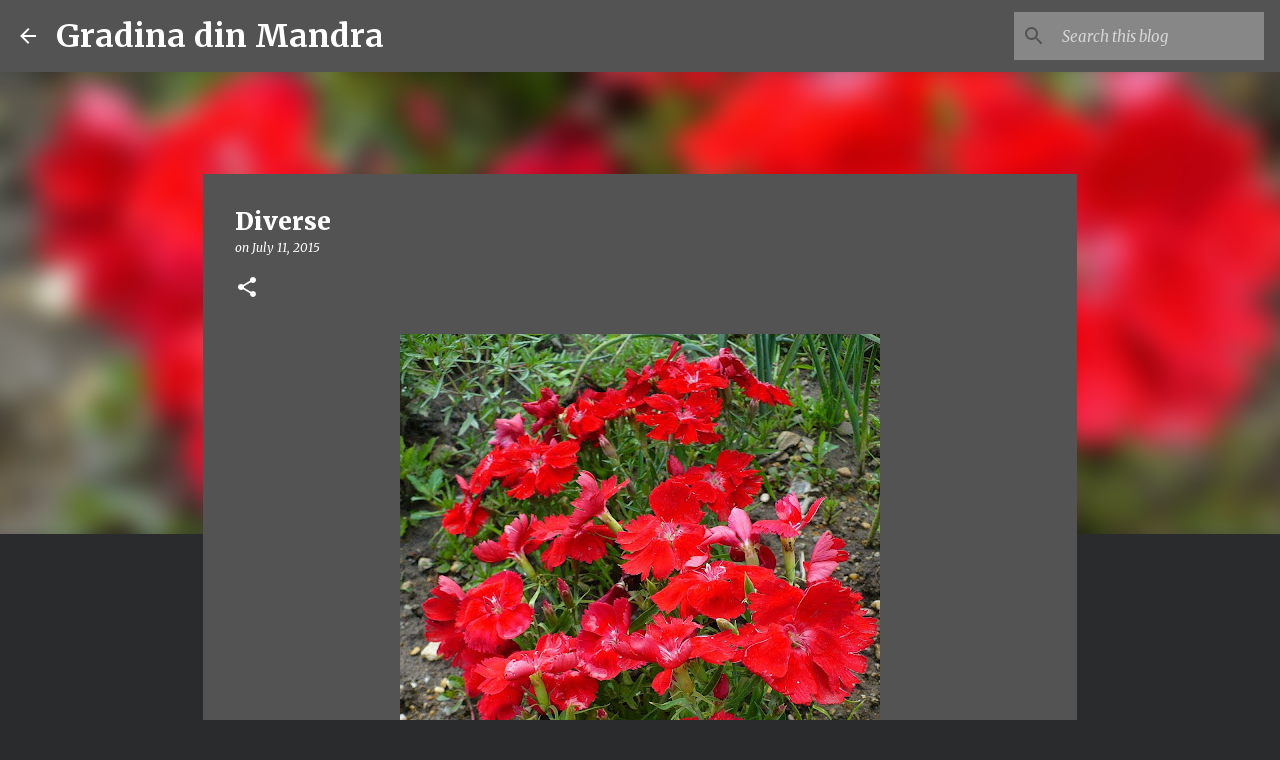

--- FILE ---
content_type: text/html; charset=UTF-8
request_url: https://gradinadinmandra.blogspot.com/2015/07/diverse.html
body_size: 31894
content:
<!DOCTYPE html>
<html dir='ltr' lang='en'>
<head>
<meta content='width=device-width, initial-scale=1' name='viewport'/>
<title>Diverse</title>
<meta content='text/html; charset=UTF-8' http-equiv='Content-Type'/>
<!-- Chrome, Firefox OS and Opera -->
<meta content='#2a2b2c' name='theme-color'/>
<!-- Windows Phone -->
<meta content='#2a2b2c' name='msapplication-navbutton-color'/>
<meta content='blogger' name='generator'/>
<link href='https://gradinadinmandra.blogspot.com/favicon.ico' rel='icon' type='image/x-icon'/>
<link href='http://gradinadinmandra.blogspot.com/2015/07/diverse.html' rel='canonical'/>
<link rel="alternate" type="application/atom+xml" title="Gradina din Mandra - Atom" href="https://gradinadinmandra.blogspot.com/feeds/posts/default" />
<link rel="alternate" type="application/rss+xml" title="Gradina din Mandra - RSS" href="https://gradinadinmandra.blogspot.com/feeds/posts/default?alt=rss" />
<link rel="service.post" type="application/atom+xml" title="Gradina din Mandra - Atom" href="https://www.blogger.com/feeds/8908510074766338864/posts/default" />

<link rel="alternate" type="application/atom+xml" title="Gradina din Mandra - Atom" href="https://gradinadinmandra.blogspot.com/feeds/3033261194296575610/comments/default" />
<!--Can't find substitution for tag [blog.ieCssRetrofitLinks]-->
<link href='https://blogger.googleusercontent.com/img/b/R29vZ2xl/AVvXsEi3kBSvrOTPIWD7WQd0bpkEtbAw3ychLQAoZq6WXRj_Jx1210jRkzAEqDtsHftWxOMAyv5COZ0_cALiJxa7QWny2zWaV5xsnE-X8nOexIhaljiaDYr6EXJiSASoqHplrH-D8ClS-l9lO3I/s640/P1190355.JPG' rel='image_src'/>
<meta content='http://gradinadinmandra.blogspot.com/2015/07/diverse.html' property='og:url'/>
<meta content='Diverse' property='og:title'/>
<meta content='      Campanula mea cumparata de la targul de flori din Brasov in primavara      Rosiile incep sa se faca...poate se si inrosesc in curand  ...' property='og:description'/>
<meta content='https://blogger.googleusercontent.com/img/b/R29vZ2xl/AVvXsEi3kBSvrOTPIWD7WQd0bpkEtbAw3ychLQAoZq6WXRj_Jx1210jRkzAEqDtsHftWxOMAyv5COZ0_cALiJxa7QWny2zWaV5xsnE-X8nOexIhaljiaDYr6EXJiSASoqHplrH-D8ClS-l9lO3I/w1200-h630-p-k-no-nu/P1190355.JPG' property='og:image'/>
<style type='text/css'>@font-face{font-family:'Merriweather';font-style:italic;font-weight:300;font-stretch:100%;font-display:swap;src:url(//fonts.gstatic.com/s/merriweather/v33/u-4c0qyriQwlOrhSvowK_l5-eTxCVx0ZbwLvKH2Gk9hLmp0v5yA-xXPqCzLvF-adrHOg7iDTFw.woff2)format('woff2');unicode-range:U+0460-052F,U+1C80-1C8A,U+20B4,U+2DE0-2DFF,U+A640-A69F,U+FE2E-FE2F;}@font-face{font-family:'Merriweather';font-style:italic;font-weight:300;font-stretch:100%;font-display:swap;src:url(//fonts.gstatic.com/s/merriweather/v33/u-4c0qyriQwlOrhSvowK_l5-eTxCVx0ZbwLvKH2Gk9hLmp0v5yA-xXPqCzLvF--drHOg7iDTFw.woff2)format('woff2');unicode-range:U+0301,U+0400-045F,U+0490-0491,U+04B0-04B1,U+2116;}@font-face{font-family:'Merriweather';font-style:italic;font-weight:300;font-stretch:100%;font-display:swap;src:url(//fonts.gstatic.com/s/merriweather/v33/u-4c0qyriQwlOrhSvowK_l5-eTxCVx0ZbwLvKH2Gk9hLmp0v5yA-xXPqCzLvF-SdrHOg7iDTFw.woff2)format('woff2');unicode-range:U+0102-0103,U+0110-0111,U+0128-0129,U+0168-0169,U+01A0-01A1,U+01AF-01B0,U+0300-0301,U+0303-0304,U+0308-0309,U+0323,U+0329,U+1EA0-1EF9,U+20AB;}@font-face{font-family:'Merriweather';font-style:italic;font-weight:300;font-stretch:100%;font-display:swap;src:url(//fonts.gstatic.com/s/merriweather/v33/u-4c0qyriQwlOrhSvowK_l5-eTxCVx0ZbwLvKH2Gk9hLmp0v5yA-xXPqCzLvF-WdrHOg7iDTFw.woff2)format('woff2');unicode-range:U+0100-02BA,U+02BD-02C5,U+02C7-02CC,U+02CE-02D7,U+02DD-02FF,U+0304,U+0308,U+0329,U+1D00-1DBF,U+1E00-1E9F,U+1EF2-1EFF,U+2020,U+20A0-20AB,U+20AD-20C0,U+2113,U+2C60-2C7F,U+A720-A7FF;}@font-face{font-family:'Merriweather';font-style:italic;font-weight:300;font-stretch:100%;font-display:swap;src:url(//fonts.gstatic.com/s/merriweather/v33/u-4c0qyriQwlOrhSvowK_l5-eTxCVx0ZbwLvKH2Gk9hLmp0v5yA-xXPqCzLvF-udrHOg7iA.woff2)format('woff2');unicode-range:U+0000-00FF,U+0131,U+0152-0153,U+02BB-02BC,U+02C6,U+02DA,U+02DC,U+0304,U+0308,U+0329,U+2000-206F,U+20AC,U+2122,U+2191,U+2193,U+2212,U+2215,U+FEFF,U+FFFD;}@font-face{font-family:'Merriweather';font-style:italic;font-weight:400;font-stretch:100%;font-display:swap;src:url(//fonts.gstatic.com/s/merriweather/v33/u-4c0qyriQwlOrhSvowK_l5-eTxCVx0ZbwLvKH2Gk9hLmp0v5yA-xXPqCzLvF-adrHOg7iDTFw.woff2)format('woff2');unicode-range:U+0460-052F,U+1C80-1C8A,U+20B4,U+2DE0-2DFF,U+A640-A69F,U+FE2E-FE2F;}@font-face{font-family:'Merriweather';font-style:italic;font-weight:400;font-stretch:100%;font-display:swap;src:url(//fonts.gstatic.com/s/merriweather/v33/u-4c0qyriQwlOrhSvowK_l5-eTxCVx0ZbwLvKH2Gk9hLmp0v5yA-xXPqCzLvF--drHOg7iDTFw.woff2)format('woff2');unicode-range:U+0301,U+0400-045F,U+0490-0491,U+04B0-04B1,U+2116;}@font-face{font-family:'Merriweather';font-style:italic;font-weight:400;font-stretch:100%;font-display:swap;src:url(//fonts.gstatic.com/s/merriweather/v33/u-4c0qyriQwlOrhSvowK_l5-eTxCVx0ZbwLvKH2Gk9hLmp0v5yA-xXPqCzLvF-SdrHOg7iDTFw.woff2)format('woff2');unicode-range:U+0102-0103,U+0110-0111,U+0128-0129,U+0168-0169,U+01A0-01A1,U+01AF-01B0,U+0300-0301,U+0303-0304,U+0308-0309,U+0323,U+0329,U+1EA0-1EF9,U+20AB;}@font-face{font-family:'Merriweather';font-style:italic;font-weight:400;font-stretch:100%;font-display:swap;src:url(//fonts.gstatic.com/s/merriweather/v33/u-4c0qyriQwlOrhSvowK_l5-eTxCVx0ZbwLvKH2Gk9hLmp0v5yA-xXPqCzLvF-WdrHOg7iDTFw.woff2)format('woff2');unicode-range:U+0100-02BA,U+02BD-02C5,U+02C7-02CC,U+02CE-02D7,U+02DD-02FF,U+0304,U+0308,U+0329,U+1D00-1DBF,U+1E00-1E9F,U+1EF2-1EFF,U+2020,U+20A0-20AB,U+20AD-20C0,U+2113,U+2C60-2C7F,U+A720-A7FF;}@font-face{font-family:'Merriweather';font-style:italic;font-weight:400;font-stretch:100%;font-display:swap;src:url(//fonts.gstatic.com/s/merriweather/v33/u-4c0qyriQwlOrhSvowK_l5-eTxCVx0ZbwLvKH2Gk9hLmp0v5yA-xXPqCzLvF-udrHOg7iA.woff2)format('woff2');unicode-range:U+0000-00FF,U+0131,U+0152-0153,U+02BB-02BC,U+02C6,U+02DA,U+02DC,U+0304,U+0308,U+0329,U+2000-206F,U+20AC,U+2122,U+2191,U+2193,U+2212,U+2215,U+FEFF,U+FFFD;}@font-face{font-family:'Merriweather';font-style:normal;font-weight:400;font-stretch:100%;font-display:swap;src:url(//fonts.gstatic.com/s/merriweather/v33/u-4e0qyriQwlOrhSvowK_l5UcA6zuSYEqOzpPe3HOZJ5eX1WtLaQwmYiSeqnJ-mXq1Gi3iE.woff2)format('woff2');unicode-range:U+0460-052F,U+1C80-1C8A,U+20B4,U+2DE0-2DFF,U+A640-A69F,U+FE2E-FE2F;}@font-face{font-family:'Merriweather';font-style:normal;font-weight:400;font-stretch:100%;font-display:swap;src:url(//fonts.gstatic.com/s/merriweather/v33/u-4e0qyriQwlOrhSvowK_l5UcA6zuSYEqOzpPe3HOZJ5eX1WtLaQwmYiSequJ-mXq1Gi3iE.woff2)format('woff2');unicode-range:U+0301,U+0400-045F,U+0490-0491,U+04B0-04B1,U+2116;}@font-face{font-family:'Merriweather';font-style:normal;font-weight:400;font-stretch:100%;font-display:swap;src:url(//fonts.gstatic.com/s/merriweather/v33/u-4e0qyriQwlOrhSvowK_l5UcA6zuSYEqOzpPe3HOZJ5eX1WtLaQwmYiSeqlJ-mXq1Gi3iE.woff2)format('woff2');unicode-range:U+0102-0103,U+0110-0111,U+0128-0129,U+0168-0169,U+01A0-01A1,U+01AF-01B0,U+0300-0301,U+0303-0304,U+0308-0309,U+0323,U+0329,U+1EA0-1EF9,U+20AB;}@font-face{font-family:'Merriweather';font-style:normal;font-weight:400;font-stretch:100%;font-display:swap;src:url(//fonts.gstatic.com/s/merriweather/v33/u-4e0qyriQwlOrhSvowK_l5UcA6zuSYEqOzpPe3HOZJ5eX1WtLaQwmYiSeqkJ-mXq1Gi3iE.woff2)format('woff2');unicode-range:U+0100-02BA,U+02BD-02C5,U+02C7-02CC,U+02CE-02D7,U+02DD-02FF,U+0304,U+0308,U+0329,U+1D00-1DBF,U+1E00-1E9F,U+1EF2-1EFF,U+2020,U+20A0-20AB,U+20AD-20C0,U+2113,U+2C60-2C7F,U+A720-A7FF;}@font-face{font-family:'Merriweather';font-style:normal;font-weight:400;font-stretch:100%;font-display:swap;src:url(//fonts.gstatic.com/s/merriweather/v33/u-4e0qyriQwlOrhSvowK_l5UcA6zuSYEqOzpPe3HOZJ5eX1WtLaQwmYiSeqqJ-mXq1Gi.woff2)format('woff2');unicode-range:U+0000-00FF,U+0131,U+0152-0153,U+02BB-02BC,U+02C6,U+02DA,U+02DC,U+0304,U+0308,U+0329,U+2000-206F,U+20AC,U+2122,U+2191,U+2193,U+2212,U+2215,U+FEFF,U+FFFD;}@font-face{font-family:'Merriweather';font-style:normal;font-weight:700;font-stretch:100%;font-display:swap;src:url(//fonts.gstatic.com/s/merriweather/v33/u-4e0qyriQwlOrhSvowK_l5UcA6zuSYEqOzpPe3HOZJ5eX1WtLaQwmYiSeqnJ-mXq1Gi3iE.woff2)format('woff2');unicode-range:U+0460-052F,U+1C80-1C8A,U+20B4,U+2DE0-2DFF,U+A640-A69F,U+FE2E-FE2F;}@font-face{font-family:'Merriweather';font-style:normal;font-weight:700;font-stretch:100%;font-display:swap;src:url(//fonts.gstatic.com/s/merriweather/v33/u-4e0qyriQwlOrhSvowK_l5UcA6zuSYEqOzpPe3HOZJ5eX1WtLaQwmYiSequJ-mXq1Gi3iE.woff2)format('woff2');unicode-range:U+0301,U+0400-045F,U+0490-0491,U+04B0-04B1,U+2116;}@font-face{font-family:'Merriweather';font-style:normal;font-weight:700;font-stretch:100%;font-display:swap;src:url(//fonts.gstatic.com/s/merriweather/v33/u-4e0qyriQwlOrhSvowK_l5UcA6zuSYEqOzpPe3HOZJ5eX1WtLaQwmYiSeqlJ-mXq1Gi3iE.woff2)format('woff2');unicode-range:U+0102-0103,U+0110-0111,U+0128-0129,U+0168-0169,U+01A0-01A1,U+01AF-01B0,U+0300-0301,U+0303-0304,U+0308-0309,U+0323,U+0329,U+1EA0-1EF9,U+20AB;}@font-face{font-family:'Merriweather';font-style:normal;font-weight:700;font-stretch:100%;font-display:swap;src:url(//fonts.gstatic.com/s/merriweather/v33/u-4e0qyriQwlOrhSvowK_l5UcA6zuSYEqOzpPe3HOZJ5eX1WtLaQwmYiSeqkJ-mXq1Gi3iE.woff2)format('woff2');unicode-range:U+0100-02BA,U+02BD-02C5,U+02C7-02CC,U+02CE-02D7,U+02DD-02FF,U+0304,U+0308,U+0329,U+1D00-1DBF,U+1E00-1E9F,U+1EF2-1EFF,U+2020,U+20A0-20AB,U+20AD-20C0,U+2113,U+2C60-2C7F,U+A720-A7FF;}@font-face{font-family:'Merriweather';font-style:normal;font-weight:700;font-stretch:100%;font-display:swap;src:url(//fonts.gstatic.com/s/merriweather/v33/u-4e0qyriQwlOrhSvowK_l5UcA6zuSYEqOzpPe3HOZJ5eX1WtLaQwmYiSeqqJ-mXq1Gi.woff2)format('woff2');unicode-range:U+0000-00FF,U+0131,U+0152-0153,U+02BB-02BC,U+02C6,U+02DA,U+02DC,U+0304,U+0308,U+0329,U+2000-206F,U+20AC,U+2122,U+2191,U+2193,U+2212,U+2215,U+FEFF,U+FFFD;}@font-face{font-family:'Merriweather';font-style:normal;font-weight:900;font-stretch:100%;font-display:swap;src:url(//fonts.gstatic.com/s/merriweather/v33/u-4e0qyriQwlOrhSvowK_l5UcA6zuSYEqOzpPe3HOZJ5eX1WtLaQwmYiSeqnJ-mXq1Gi3iE.woff2)format('woff2');unicode-range:U+0460-052F,U+1C80-1C8A,U+20B4,U+2DE0-2DFF,U+A640-A69F,U+FE2E-FE2F;}@font-face{font-family:'Merriweather';font-style:normal;font-weight:900;font-stretch:100%;font-display:swap;src:url(//fonts.gstatic.com/s/merriweather/v33/u-4e0qyriQwlOrhSvowK_l5UcA6zuSYEqOzpPe3HOZJ5eX1WtLaQwmYiSequJ-mXq1Gi3iE.woff2)format('woff2');unicode-range:U+0301,U+0400-045F,U+0490-0491,U+04B0-04B1,U+2116;}@font-face{font-family:'Merriweather';font-style:normal;font-weight:900;font-stretch:100%;font-display:swap;src:url(//fonts.gstatic.com/s/merriweather/v33/u-4e0qyriQwlOrhSvowK_l5UcA6zuSYEqOzpPe3HOZJ5eX1WtLaQwmYiSeqlJ-mXq1Gi3iE.woff2)format('woff2');unicode-range:U+0102-0103,U+0110-0111,U+0128-0129,U+0168-0169,U+01A0-01A1,U+01AF-01B0,U+0300-0301,U+0303-0304,U+0308-0309,U+0323,U+0329,U+1EA0-1EF9,U+20AB;}@font-face{font-family:'Merriweather';font-style:normal;font-weight:900;font-stretch:100%;font-display:swap;src:url(//fonts.gstatic.com/s/merriweather/v33/u-4e0qyriQwlOrhSvowK_l5UcA6zuSYEqOzpPe3HOZJ5eX1WtLaQwmYiSeqkJ-mXq1Gi3iE.woff2)format('woff2');unicode-range:U+0100-02BA,U+02BD-02C5,U+02C7-02CC,U+02CE-02D7,U+02DD-02FF,U+0304,U+0308,U+0329,U+1D00-1DBF,U+1E00-1E9F,U+1EF2-1EFF,U+2020,U+20A0-20AB,U+20AD-20C0,U+2113,U+2C60-2C7F,U+A720-A7FF;}@font-face{font-family:'Merriweather';font-style:normal;font-weight:900;font-stretch:100%;font-display:swap;src:url(//fonts.gstatic.com/s/merriweather/v33/u-4e0qyriQwlOrhSvowK_l5UcA6zuSYEqOzpPe3HOZJ5eX1WtLaQwmYiSeqqJ-mXq1Gi.woff2)format('woff2');unicode-range:U+0000-00FF,U+0131,U+0152-0153,U+02BB-02BC,U+02C6,U+02DA,U+02DC,U+0304,U+0308,U+0329,U+2000-206F,U+20AC,U+2122,U+2191,U+2193,U+2212,U+2215,U+FEFF,U+FFFD;}@font-face{font-family:'Ubuntu';font-style:normal;font-weight:400;font-display:swap;src:url(//fonts.gstatic.com/s/ubuntu/v21/4iCs6KVjbNBYlgoKcg72nU6AF7xm.woff2)format('woff2');unicode-range:U+0460-052F,U+1C80-1C8A,U+20B4,U+2DE0-2DFF,U+A640-A69F,U+FE2E-FE2F;}@font-face{font-family:'Ubuntu';font-style:normal;font-weight:400;font-display:swap;src:url(//fonts.gstatic.com/s/ubuntu/v21/4iCs6KVjbNBYlgoKew72nU6AF7xm.woff2)format('woff2');unicode-range:U+0301,U+0400-045F,U+0490-0491,U+04B0-04B1,U+2116;}@font-face{font-family:'Ubuntu';font-style:normal;font-weight:400;font-display:swap;src:url(//fonts.gstatic.com/s/ubuntu/v21/4iCs6KVjbNBYlgoKcw72nU6AF7xm.woff2)format('woff2');unicode-range:U+1F00-1FFF;}@font-face{font-family:'Ubuntu';font-style:normal;font-weight:400;font-display:swap;src:url(//fonts.gstatic.com/s/ubuntu/v21/4iCs6KVjbNBYlgoKfA72nU6AF7xm.woff2)format('woff2');unicode-range:U+0370-0377,U+037A-037F,U+0384-038A,U+038C,U+038E-03A1,U+03A3-03FF;}@font-face{font-family:'Ubuntu';font-style:normal;font-weight:400;font-display:swap;src:url(//fonts.gstatic.com/s/ubuntu/v21/4iCs6KVjbNBYlgoKcQ72nU6AF7xm.woff2)format('woff2');unicode-range:U+0100-02BA,U+02BD-02C5,U+02C7-02CC,U+02CE-02D7,U+02DD-02FF,U+0304,U+0308,U+0329,U+1D00-1DBF,U+1E00-1E9F,U+1EF2-1EFF,U+2020,U+20A0-20AB,U+20AD-20C0,U+2113,U+2C60-2C7F,U+A720-A7FF;}@font-face{font-family:'Ubuntu';font-style:normal;font-weight:400;font-display:swap;src:url(//fonts.gstatic.com/s/ubuntu/v21/4iCs6KVjbNBYlgoKfw72nU6AFw.woff2)format('woff2');unicode-range:U+0000-00FF,U+0131,U+0152-0153,U+02BB-02BC,U+02C6,U+02DA,U+02DC,U+0304,U+0308,U+0329,U+2000-206F,U+20AC,U+2122,U+2191,U+2193,U+2212,U+2215,U+FEFF,U+FFFD;}@font-face{font-family:'Ubuntu';font-style:normal;font-weight:500;font-display:swap;src:url(//fonts.gstatic.com/s/ubuntu/v21/4iCv6KVjbNBYlgoCjC3jvWyNPYZvg7UI.woff2)format('woff2');unicode-range:U+0460-052F,U+1C80-1C8A,U+20B4,U+2DE0-2DFF,U+A640-A69F,U+FE2E-FE2F;}@font-face{font-family:'Ubuntu';font-style:normal;font-weight:500;font-display:swap;src:url(//fonts.gstatic.com/s/ubuntu/v21/4iCv6KVjbNBYlgoCjC3jtGyNPYZvg7UI.woff2)format('woff2');unicode-range:U+0301,U+0400-045F,U+0490-0491,U+04B0-04B1,U+2116;}@font-face{font-family:'Ubuntu';font-style:normal;font-weight:500;font-display:swap;src:url(//fonts.gstatic.com/s/ubuntu/v21/4iCv6KVjbNBYlgoCjC3jvGyNPYZvg7UI.woff2)format('woff2');unicode-range:U+1F00-1FFF;}@font-face{font-family:'Ubuntu';font-style:normal;font-weight:500;font-display:swap;src:url(//fonts.gstatic.com/s/ubuntu/v21/4iCv6KVjbNBYlgoCjC3js2yNPYZvg7UI.woff2)format('woff2');unicode-range:U+0370-0377,U+037A-037F,U+0384-038A,U+038C,U+038E-03A1,U+03A3-03FF;}@font-face{font-family:'Ubuntu';font-style:normal;font-weight:500;font-display:swap;src:url(//fonts.gstatic.com/s/ubuntu/v21/4iCv6KVjbNBYlgoCjC3jvmyNPYZvg7UI.woff2)format('woff2');unicode-range:U+0100-02BA,U+02BD-02C5,U+02C7-02CC,U+02CE-02D7,U+02DD-02FF,U+0304,U+0308,U+0329,U+1D00-1DBF,U+1E00-1E9F,U+1EF2-1EFF,U+2020,U+20A0-20AB,U+20AD-20C0,U+2113,U+2C60-2C7F,U+A720-A7FF;}@font-face{font-family:'Ubuntu';font-style:normal;font-weight:500;font-display:swap;src:url(//fonts.gstatic.com/s/ubuntu/v21/4iCv6KVjbNBYlgoCjC3jsGyNPYZvgw.woff2)format('woff2');unicode-range:U+0000-00FF,U+0131,U+0152-0153,U+02BB-02BC,U+02C6,U+02DA,U+02DC,U+0304,U+0308,U+0329,U+2000-206F,U+20AC,U+2122,U+2191,U+2193,U+2212,U+2215,U+FEFF,U+FFFD;}@font-face{font-family:'Ubuntu';font-style:normal;font-weight:700;font-display:swap;src:url(//fonts.gstatic.com/s/ubuntu/v21/4iCv6KVjbNBYlgoCxCvjvWyNPYZvg7UI.woff2)format('woff2');unicode-range:U+0460-052F,U+1C80-1C8A,U+20B4,U+2DE0-2DFF,U+A640-A69F,U+FE2E-FE2F;}@font-face{font-family:'Ubuntu';font-style:normal;font-weight:700;font-display:swap;src:url(//fonts.gstatic.com/s/ubuntu/v21/4iCv6KVjbNBYlgoCxCvjtGyNPYZvg7UI.woff2)format('woff2');unicode-range:U+0301,U+0400-045F,U+0490-0491,U+04B0-04B1,U+2116;}@font-face{font-family:'Ubuntu';font-style:normal;font-weight:700;font-display:swap;src:url(//fonts.gstatic.com/s/ubuntu/v21/4iCv6KVjbNBYlgoCxCvjvGyNPYZvg7UI.woff2)format('woff2');unicode-range:U+1F00-1FFF;}@font-face{font-family:'Ubuntu';font-style:normal;font-weight:700;font-display:swap;src:url(//fonts.gstatic.com/s/ubuntu/v21/4iCv6KVjbNBYlgoCxCvjs2yNPYZvg7UI.woff2)format('woff2');unicode-range:U+0370-0377,U+037A-037F,U+0384-038A,U+038C,U+038E-03A1,U+03A3-03FF;}@font-face{font-family:'Ubuntu';font-style:normal;font-weight:700;font-display:swap;src:url(//fonts.gstatic.com/s/ubuntu/v21/4iCv6KVjbNBYlgoCxCvjvmyNPYZvg7UI.woff2)format('woff2');unicode-range:U+0100-02BA,U+02BD-02C5,U+02C7-02CC,U+02CE-02D7,U+02DD-02FF,U+0304,U+0308,U+0329,U+1D00-1DBF,U+1E00-1E9F,U+1EF2-1EFF,U+2020,U+20A0-20AB,U+20AD-20C0,U+2113,U+2C60-2C7F,U+A720-A7FF;}@font-face{font-family:'Ubuntu';font-style:normal;font-weight:700;font-display:swap;src:url(//fonts.gstatic.com/s/ubuntu/v21/4iCv6KVjbNBYlgoCxCvjsGyNPYZvgw.woff2)format('woff2');unicode-range:U+0000-00FF,U+0131,U+0152-0153,U+02BB-02BC,U+02C6,U+02DA,U+02DC,U+0304,U+0308,U+0329,U+2000-206F,U+20AC,U+2122,U+2191,U+2193,U+2212,U+2215,U+FEFF,U+FFFD;}</style>
<style id='page-skin-1' type='text/css'><!--
/*! normalize.css v8.0.0 | MIT License | github.com/necolas/normalize.css */html{line-height:1.15;-webkit-text-size-adjust:100%}body{margin:0}h1{font-size:2em;margin:.67em 0}hr{box-sizing:content-box;height:0;overflow:visible}pre{font-family:monospace,monospace;font-size:1em}a{background-color:transparent}abbr[title]{border-bottom:none;text-decoration:underline;text-decoration:underline dotted}b,strong{font-weight:bolder}code,kbd,samp{font-family:monospace,monospace;font-size:1em}small{font-size:80%}sub,sup{font-size:75%;line-height:0;position:relative;vertical-align:baseline}sub{bottom:-0.25em}sup{top:-0.5em}img{border-style:none}button,input,optgroup,select,textarea{font-family:inherit;font-size:100%;line-height:1.15;margin:0}button,input{overflow:visible}button,select{text-transform:none}button,[type="button"],[type="reset"],[type="submit"]{-webkit-appearance:button}button::-moz-focus-inner,[type="button"]::-moz-focus-inner,[type="reset"]::-moz-focus-inner,[type="submit"]::-moz-focus-inner{border-style:none;padding:0}button:-moz-focusring,[type="button"]:-moz-focusring,[type="reset"]:-moz-focusring,[type="submit"]:-moz-focusring{outline:1px dotted ButtonText}fieldset{padding:.35em .75em .625em}legend{box-sizing:border-box;color:inherit;display:table;max-width:100%;padding:0;white-space:normal}progress{vertical-align:baseline}textarea{overflow:auto}[type="checkbox"],[type="radio"]{box-sizing:border-box;padding:0}[type="number"]::-webkit-inner-spin-button,[type="number"]::-webkit-outer-spin-button{height:auto}[type="search"]{-webkit-appearance:textfield;outline-offset:-2px}[type="search"]::-webkit-search-decoration{-webkit-appearance:none}::-webkit-file-upload-button{-webkit-appearance:button;font:inherit}details{display:block}summary{display:list-item}template{display:none}[hidden]{display:none}
/*!************************************************
* Blogger Template Style
* Name: Emporio
**************************************************/
body{
word-wrap:break-word;
overflow-wrap:break-word;
word-break:break-word
}
.hidden{
display:none
}
.invisible{
visibility:hidden
}
.container:after,.float-container:after{
clear:both;
content:"";
display:table
}
.clearboth{
clear:both
}
#comments .comment .comment-actions,.subscribe-popup .FollowByEmail .follow-by-email-submit{
background:transparent;
border:0;
box-shadow:none;
color:#ffffff;
cursor:pointer;
font-size:14px;
font-weight:700;
outline:none;
text-decoration:none;
text-transform:uppercase;
width:auto
}
.dim-overlay{
height:100vh;
left:0;
position:fixed;
top:0;
width:100%
}
#sharing-dim-overlay{
background-color:transparent
}
input::-ms-clear{
display:none
}
.blogger-logo,.svg-icon-24.blogger-logo{
fill:#ff9800;
opacity:1
}
.skip-navigation{
background-color:#fff;
box-sizing:border-box;
color:#000;
display:block;
height:0;
left:0;
line-height:50px;
overflow:hidden;
padding-top:0;
position:fixed;
text-align:center;
top:0;
-webkit-transition:box-shadow .3s,height .3s,padding-top .3s;
transition:box-shadow .3s,height .3s,padding-top .3s;
width:100%;
z-index:900
}
.skip-navigation:focus{
box-shadow:0 4px 5px 0 rgba(0,0,0,.14),0 1px 10px 0 rgba(0,0,0,.12),0 2px 4px -1px rgba(0,0,0,.2);
height:50px
}
#main{
outline:none
}
.main-heading{
clip:rect(1px,1px,1px,1px);
border:0;
height:1px;
overflow:hidden;
padding:0;
position:absolute;
width:1px
}
.Attribution{
margin-top:1em;
text-align:center
}
.Attribution .blogger img,.Attribution .blogger svg{
vertical-align:bottom
}
.Attribution .blogger img{
margin-right:.5em
}
.Attribution div{
line-height:24px;
margin-top:.5em
}
.Attribution .copyright,.Attribution .image-attribution{
font-size:.7em;
margin-top:1.5em
}
.bg-photo{
background-attachment:scroll!important
}
body .CSS_LIGHTBOX{
z-index:900
}
.extendable .show-less,.extendable .show-more{
border-color:#ffffff;
color:#ffffff;
margin-top:8px
}
.extendable .show-less.hidden,.extendable .show-more.hidden,.inline-ad{
display:none
}
.inline-ad{
max-width:100%;
overflow:hidden
}
.adsbygoogle{
display:block
}
#cookieChoiceInfo{
bottom:0;
top:auto
}
iframe.b-hbp-video{
border:0
}
.post-body iframe{
max-width:100%
}
.post-body a[imageanchor="1"]{
display:inline-block
}
.byline{
margin-right:1em
}
.byline:last-child{
margin-right:0
}
.link-copied-dialog{
max-width:520px;
outline:0
}
.link-copied-dialog .modal-dialog-buttons{
margin-top:8px
}
.link-copied-dialog .goog-buttonset-default{
background:transparent;
border:0
}
.link-copied-dialog .goog-buttonset-default:focus{
outline:0
}
.paging-control-container{
margin-bottom:16px
}
.paging-control-container .paging-control{
display:inline-block
}
.paging-control-container .comment-range-text:after,.paging-control-container .paging-control{
color:#ffffff
}
.paging-control-container .comment-range-text,.paging-control-container .paging-control{
margin-right:8px
}
.paging-control-container .comment-range-text:after,.paging-control-container .paging-control:after{
padding-left:8px;
content:"\b7";
cursor:default;
pointer-events:none
}
.paging-control-container .comment-range-text:last-child:after,.paging-control-container .paging-control:last-child:after{
content:none
}
.byline.reactions iframe{
height:20px
}
.b-notification{
background-color:#fff;
border-bottom:1px solid #000;
box-sizing:border-box;
color:#000;
padding:16px 32px;
text-align:center
}
.b-notification.visible{
-webkit-transition:margin-top .3s cubic-bezier(.4,0,.2,1);
transition:margin-top .3s cubic-bezier(.4,0,.2,1)
}
.b-notification.invisible{
position:absolute
}
.b-notification-close{
position:absolute;
right:8px;
top:8px
}
.no-posts-message{
line-height:40px;
text-align:center
}
@media screen and (max-width:745px){
body.item-view .post-body a[imageanchor="1"][style*="float: left;"],body.item-view .post-body a[imageanchor="1"][style*="float: right;"]{
clear:none!important;
float:none!important
}
body.item-view .post-body a[imageanchor="1"] img{
display:block;
height:auto;
margin:0 auto
}
body.item-view .post-body>.separator:first-child>a[imageanchor="1"]:first-child{
margin-top:20px
}
.post-body a[imageanchor]{
display:block
}
body.item-view .post-body a[imageanchor="1"]{
margin-left:0!important;
margin-right:0!important
}
body.item-view .post-body a[imageanchor="1"]+a[imageanchor="1"]{
margin-top:16px
}
}
.item-control{
display:none
}
#comments{
border-top:1px dashed rgba(0,0,0,.54);
margin-top:20px;
padding:20px
}
#comments .comment-thread ol{
padding-left:0;
margin:0;
padding-left:0
}
#comments .comment .comment-replybox-single,#comments .comment-thread .comment-replies{
margin-left:60px
}
#comments .comment-thread .thread-count{
display:none
}
#comments .comment{
list-style-type:none;
padding:0 0 30px;
position:relative
}
#comments .comment .comment{
padding-bottom:8px
}
.comment .avatar-image-container{
position:absolute
}
.comment .avatar-image-container img{
border-radius:50%
}
.avatar-image-container svg,.comment .avatar-image-container .avatar-icon{
fill:#ffffff;
border:1px solid #ffffff;
border-radius:50%;
box-sizing:border-box;
height:35px;
margin:0;
padding:7px;
width:35px
}
.comment .comment-block{
margin-left:60px;
margin-top:10px;
padding-bottom:0
}
#comments .comment-author-header-wrapper{
margin-left:40px
}
#comments .comment .thread-expanded .comment-block{
padding-bottom:20px
}
#comments .comment .comment-header .user,#comments .comment .comment-header .user a{
color:#ffffff;
font-style:normal;
font-weight:700
}
#comments .comment .comment-actions{
bottom:0;
margin-bottom:15px;
position:absolute
}
#comments .comment .comment-actions>*{
margin-right:8px
}
#comments .comment .comment-header .datetime{
margin-left:8px;
bottom:0;
display:inline-block;
font-size:13px;
font-style:italic
}
#comments .comment .comment-footer .comment-timestamp a,#comments .comment .comment-header .datetime,#comments .comment .comment-header .datetime a{
color:rgba(255,255,255,.54)
}
#comments .comment .comment-content,.comment .comment-body{
margin-top:12px;
word-break:break-word
}
.comment-body{
margin-bottom:12px
}
#comments.embed[data-num-comments="0"]{
border:0;
margin-top:0;
padding-top:0
}
#comment-editor-src,#comments.embed[data-num-comments="0"] #comment-post-message,#comments.embed[data-num-comments="0"] div.comment-form>p,#comments.embed[data-num-comments="0"] p.comment-footer{
display:none
}
.comments .comments-content .loadmore.loaded{
max-height:0;
opacity:0;
overflow:hidden
}
.extendable .remaining-items{
height:0;
overflow:hidden;
-webkit-transition:height .3s cubic-bezier(.4,0,.2,1);
transition:height .3s cubic-bezier(.4,0,.2,1)
}
.extendable .remaining-items.expanded{
height:auto
}
.svg-icon-24,.svg-icon-24-button{
cursor:pointer;
height:24px;
min-width:24px;
width:24px
}
.touch-icon{
margin:-12px;
padding:12px
}
.touch-icon:active,.touch-icon:focus{
background-color:hsla(0,0%,60%,.4);
border-radius:50%
}
svg:not(:root).touch-icon{
overflow:visible
}
html[dir=rtl] .rtl-reversible-icon{
-webkit-transform:scaleX(-1);
transform:scaleX(-1)
}
.svg-icon-24-button,.touch-icon-button{
background:transparent;
border:0;
margin:0;
outline:none;
padding:0
}
.touch-icon-button .touch-icon:active,.touch-icon-button .touch-icon:focus{
background-color:transparent
}
.touch-icon-button:active .touch-icon,.touch-icon-button:focus .touch-icon{
background-color:hsla(0,0%,60%,.4);
border-radius:50%
}
.Profile .default-avatar-wrapper .avatar-icon{
fill:#ffffff;
border:1px solid #ffffff;
border-radius:50%;
box-sizing:border-box;
margin:0
}
.Profile .individual .default-avatar-wrapper .avatar-icon{
padding:25px
}
.Profile .individual .avatar-icon,.Profile .individual .profile-img{
height:90px;
width:90px
}
.Profile .team .default-avatar-wrapper .avatar-icon{
padding:8px
}
.Profile .team .avatar-icon,.Profile .team .default-avatar-wrapper,.Profile .team .profile-img{
height:40px;
width:40px
}
.snippet-container{
margin:0;
overflow:hidden;
position:relative
}
.snippet-fade{
right:0;
bottom:0;
box-sizing:border-box;
position:absolute;
width:96px
}
.snippet-fade:after{
content:"\2026";
float:right
}
.centered-top-container.sticky{
left:0;
position:fixed;
right:0;
top:0;
-webkit-transition-duration:.2s;
transition-duration:.2s;
-webkit-transition-property:opacity,-webkit-transform;
transition-property:opacity,-webkit-transform;
transition-property:transform,opacity;
transition-property:transform,opacity,-webkit-transform;
-webkit-transition-timing-function:cubic-bezier(.4,0,.2,1);
transition-timing-function:cubic-bezier(.4,0,.2,1);
width:auto;
z-index:8
}
.centered-top-placeholder{
display:none
}
.collapsed-header .centered-top-placeholder{
display:block
}
.centered-top-container .Header .replaced h1,.centered-top-placeholder .Header .replaced h1{
display:none
}
.centered-top-container.sticky .Header .replaced h1{
display:block
}
.centered-top-container.sticky .Header .header-widget{
background:none
}
.centered-top-container.sticky .Header .header-image-wrapper{
display:none
}
.centered-top-container img,.centered-top-placeholder img{
max-width:100%
}
.collapsible{
-webkit-transition:height .3s cubic-bezier(.4,0,.2,1);
transition:height .3s cubic-bezier(.4,0,.2,1)
}
.collapsible,.collapsible>summary{
display:block;
overflow:hidden
}
.collapsible>:not(summary){
display:none
}
.collapsible[open]>:not(summary){
display:block
}
.collapsible:focus,.collapsible>summary:focus{
outline:none
}
.collapsible>summary{
cursor:pointer;
display:block;
padding:0
}
.collapsible:focus>summary,.collapsible>summary:focus{
background-color:transparent
}
.collapsible>summary::-webkit-details-marker{
display:none
}
.collapsible-title{
-webkit-box-align:center;
align-items:center;
display:-webkit-box;
display:flex
}
.collapsible-title .title{
-webkit-box-flex:1;
-webkit-box-ordinal-group:1;
flex:1 1 auto;
order:0;
overflow:hidden;
text-overflow:ellipsis;
white-space:nowrap
}
.collapsible-title .chevron-down,.collapsible[open] .collapsible-title .chevron-up{
display:block
}
.collapsible-title .chevron-up,.collapsible[open] .collapsible-title .chevron-down{
display:none
}
.flat-button{
border-radius:2px;
font-weight:700;
margin:-8px;
padding:8px;
text-transform:uppercase
}
.flat-button,.flat-icon-button{
cursor:pointer;
display:inline-block
}
.flat-icon-button{
background:transparent;
border:0;
box-sizing:content-box;
line-height:0;
margin:-12px;
outline:none;
padding:12px
}
.flat-icon-button,.flat-icon-button .splash-wrapper{
border-radius:50%
}
.flat-icon-button .splash.animate{
-webkit-animation-duration:.3s;
animation-duration:.3s
}
body#layout .bg-photo,body#layout .bg-photo-overlay{
display:none
}
body#layout .centered{
max-width:954px
}
body#layout .navigation{
display:none
}
body#layout .sidebar-container{
display:inline-block;
width:40%
}
body#layout .hamburger-menu,body#layout .search{
display:none
}
.overflowable-container{
max-height:44px;
overflow:hidden;
position:relative
}
.overflow-button{
cursor:pointer
}
#overflowable-dim-overlay{
background:transparent
}
.overflow-popup{
background-color:#535353;
box-shadow:0 2px 2px 0 rgba(0,0,0,.14),0 3px 1px -2px rgba(0,0,0,.2),0 1px 5px 0 rgba(0,0,0,.12);
left:0;
max-width:calc(100% - 32px);
position:absolute;
top:0;
visibility:hidden;
z-index:101
}
.overflow-popup ul{
list-style:none
}
.overflow-popup .tabs li,.overflow-popup li{
display:block;
height:auto
}
.overflow-popup .tabs li{
padding-left:0;
padding-right:0
}
.overflow-button.hidden,.overflow-popup .tabs li.hidden,.overflow-popup li.hidden,.widget.Sharing .sharing-button{
display:none
}
.widget.Sharing .sharing-buttons li{
padding:0
}
.widget.Sharing .sharing-buttons li span{
display:none
}
.post-share-buttons{
position:relative
}
.sharing-open.touch-icon-button:active .touch-icon,.sharing-open.touch-icon-button:focus .touch-icon{
background-color:transparent
}
.share-buttons{
background-color:#535353;
border-radius:2px;
box-shadow:0 2px 2px 0 rgba(0,0,0,.14),0 3px 1px -2px rgba(0,0,0,.2),0 1px 5px 0 rgba(0,0,0,.12);
color:#ffffff;
list-style:none;
margin:0;
min-width:200px;
padding:8px 0;
position:absolute;
top:-11px;
z-index:101
}
.share-buttons.hidden{
display:none
}
.sharing-button{
background:transparent;
border:0;
cursor:pointer;
margin:0;
outline:none;
padding:0
}
.share-buttons li{
height:48px;
margin:0
}
.share-buttons li:last-child{
margin-bottom:0
}
.share-buttons li .sharing-platform-button{
box-sizing:border-box;
cursor:pointer;
display:block;
height:100%;
margin-bottom:0;
padding:0 16px;
position:relative;
width:100%
}
.share-buttons li .sharing-platform-button:focus,.share-buttons li .sharing-platform-button:hover{
background-color:hsla(0,0%,50%,.1);
outline:none
}
.share-buttons li svg[class*=" sharing-"],.share-buttons li svg[class^=sharing-]{
position:absolute;
top:10px
}
.share-buttons li span.sharing-platform-button{
position:relative;
top:0
}
.share-buttons li .platform-sharing-text{
margin-left:56px;
display:block;
font-size:16px;
line-height:48px;
white-space:nowrap
}
.sidebar-container{
-webkit-overflow-scrolling:touch;
background-color:#2a2b2c;
max-width:300px;
overflow-y:auto;
-webkit-transition-duration:.3s;
transition-duration:.3s;
-webkit-transition-property:-webkit-transform;
transition-property:-webkit-transform;
transition-property:transform;
transition-property:transform,-webkit-transform;
-webkit-transition-timing-function:cubic-bezier(0,0,.2,1);
transition-timing-function:cubic-bezier(0,0,.2,1);
width:300px;
z-index:101
}
.sidebar-container .navigation{
line-height:0;
padding:16px
}
.sidebar-container .sidebar-back{
cursor:pointer
}
.sidebar-container .widget{
background:none;
margin:0 16px;
padding:16px 0
}
.sidebar-container .widget .title{
color:#ffffff;
margin:0
}
.sidebar-container .widget ul{
list-style:none;
margin:0;
padding:0
}
.sidebar-container .widget ul ul{
margin-left:1em
}
.sidebar-container .widget li{
font-size:16px;
line-height:normal
}
.sidebar-container .widget+.widget{
border-top:1px solid #ffffff
}
.BlogArchive li{
margin:16px 0
}
.BlogArchive li:last-child{
margin-bottom:0
}
.Label li a{
display:inline-block
}
.BlogArchive .post-count,.Label .label-count{
margin-left:.25em;
float:right
}
.BlogArchive .post-count:before,.Label .label-count:before{
content:"("
}
.BlogArchive .post-count:after,.Label .label-count:after{
content:")"
}
.widget.Translate .skiptranslate>div{
display:block!important
}
.widget.Profile .profile-link{
display:-webkit-box;
display:flex
}
.widget.Profile .team-member .default-avatar-wrapper,.widget.Profile .team-member .profile-img{
-webkit-box-flex:0;
margin-right:1em;
flex:0 0 auto
}
.widget.Profile .individual .profile-link{
-webkit-box-orient:vertical;
-webkit-box-direction:normal;
flex-direction:column
}
.widget.Profile .team .profile-link .profile-name{
-webkit-box-flex:1;
align-self:center;
display:block;
flex:1 1 auto
}
.dim-overlay{
background-color:rgba(0,0,0,.54)
}
body.sidebar-visible{
overflow-y:hidden
}
@media screen and (max-width:715px){
.sidebar-container{
bottom:0;
left:auto;
position:fixed;
right:0;
top:0
}
.sidebar-container.sidebar-invisible{
-webkit-transform:translateX(100%);
transform:translateX(100%);
-webkit-transition-timing-function:cubic-bezier(.4,0,.6,1);
transition-timing-function:cubic-bezier(.4,0,.6,1)
}
}
.dialog{
background:#535353;
box-shadow:0 2px 2px 0 rgba(0,0,0,.14),0 3px 1px -2px rgba(0,0,0,.2),0 1px 5px 0 rgba(0,0,0,.12);
box-sizing:border-box;
color:#ffffff;
padding:30px;
position:fixed;
text-align:center;
width:calc(100% - 24px);
z-index:101
}
.dialog input[type=email],.dialog input[type=text]{
background-color:transparent;
border:0;
border-bottom:1px solid rgba(255,255,255,.12);
color:#ffffff;
display:block;
font-family:Ubuntu, sans-serif;
font-size:16px;
line-height:24px;
margin:auto;
outline:none;
padding-bottom:7px;
text-align:center;
width:100%
}
.dialog input[type=email]::-webkit-input-placeholder,.dialog input[type=text]::-webkit-input-placeholder{
color:rgba(255,255,255,.5)
}
.dialog input[type=email]::-moz-placeholder,.dialog input[type=text]::-moz-placeholder{
color:rgba(255,255,255,.5)
}
.dialog input[type=email]:-ms-input-placeholder,.dialog input[type=text]:-ms-input-placeholder{
color:rgba(255,255,255,.5)
}
.dialog input[type=email]::-ms-input-placeholder,.dialog input[type=text]::-ms-input-placeholder{
color:rgba(255,255,255,.5)
}
.dialog input[type=email]::placeholder,.dialog input[type=text]::placeholder{
color:rgba(255,255,255,.5)
}
.dialog input[type=email]:focus,.dialog input[type=text]:focus{
border-bottom:2px solid #ffffff;
padding-bottom:6px
}
.dialog input.no-cursor{
color:transparent;
text-shadow:0 0 0 #ffffff
}
.dialog input.no-cursor:focus{
outline:none
}
.dialog input[type=submit]{
font-family:Ubuntu, sans-serif
}
.dialog .goog-buttonset-default{
color:#ffffff
}
.loading-spinner-large{
-webkit-animation:mspin-rotate 1568.63ms linear infinite;
animation:mspin-rotate 1568.63ms linear infinite;
height:48px;
overflow:hidden;
position:absolute;
width:48px;
z-index:200
}
.loading-spinner-large>div{
-webkit-animation:mspin-revrot 5332ms steps(4) infinite;
animation:mspin-revrot 5332ms steps(4) infinite
}
.loading-spinner-large>div>div{
-webkit-animation:mspin-singlecolor-large-film 1333ms steps(81) infinite;
animation:mspin-singlecolor-large-film 1333ms steps(81) infinite;
background-size:100%;
height:48px;
width:3888px
}
.mspin-black-large>div>div,.mspin-grey_54-large>div>div{
background-image:url(https://www.blogblog.com/indie/mspin_black_large.svg)
}
.mspin-white-large>div>div{
background-image:url(https://www.blogblog.com/indie/mspin_white_large.svg)
}
.mspin-grey_54-large{
opacity:.54
}
@-webkit-keyframes mspin-singlecolor-large-film{
0%{
-webkit-transform:translateX(0);
transform:translateX(0)
}
to{
-webkit-transform:translateX(-3888px);
transform:translateX(-3888px)
}
}
@keyframes mspin-singlecolor-large-film{
0%{
-webkit-transform:translateX(0);
transform:translateX(0)
}
to{
-webkit-transform:translateX(-3888px);
transform:translateX(-3888px)
}
}
@-webkit-keyframes mspin-rotate{
0%{
-webkit-transform:rotate(0deg);
transform:rotate(0deg)
}
to{
-webkit-transform:rotate(1turn);
transform:rotate(1turn)
}
}
@keyframes mspin-rotate{
0%{
-webkit-transform:rotate(0deg);
transform:rotate(0deg)
}
to{
-webkit-transform:rotate(1turn);
transform:rotate(1turn)
}
}
@-webkit-keyframes mspin-revrot{
0%{
-webkit-transform:rotate(0deg);
transform:rotate(0deg)
}
to{
-webkit-transform:rotate(-1turn);
transform:rotate(-1turn)
}
}
@keyframes mspin-revrot{
0%{
-webkit-transform:rotate(0deg);
transform:rotate(0deg)
}
to{
-webkit-transform:rotate(-1turn);
transform:rotate(-1turn)
}
}
.subscribe-popup{
max-width:364px
}
.subscribe-popup h3{
color:#ffffff;
font-size:1.8em;
margin-top:0
}
.subscribe-popup .FollowByEmail h3{
display:none
}
.subscribe-popup .FollowByEmail .follow-by-email-submit{
color:#ffffff;
display:inline-block;
margin:24px auto 0;
white-space:normal;
width:auto
}
.subscribe-popup .FollowByEmail .follow-by-email-submit:disabled{
cursor:default;
opacity:.3
}
@media (max-width:800px){
.blog-name div.widget.Subscribe{
margin-bottom:16px
}
body.item-view .blog-name div.widget.Subscribe{
margin:8px auto 16px;
width:100%
}
}
.sidebar-container .svg-icon-24{
fill:#ffffff
}
.centered-top .svg-icon-24{
fill:#ffffff
}
.centered-bottom .svg-icon-24.touch-icon,.centered-bottom a .svg-icon-24,.centered-bottom button .svg-icon-24{
fill:#ffffff
}
.post-wrapper .svg-icon-24.touch-icon,.post-wrapper a .svg-icon-24,.post-wrapper button .svg-icon-24{
fill:#ffffff
}
.centered-bottom .share-buttons .svg-icon-24,.share-buttons .svg-icon-24{
fill:#ffffff
}
.svg-icon-24.hamburger-menu{
fill:#ffffff
}
body#layout .page_body{
padding:0;
position:relative;
top:0
}
body#layout .page{
display:inline-block;
left:inherit;
position:relative;
vertical-align:top;
width:540px
}
body{
background:#f7f7f7 none repeat scroll top left;
background-color:#2a2b2c;
background-size:cover;
font:400 16px Ubuntu, sans-serif;
margin:0;
min-height:100vh
}
body,h3,h3.title{
color:#ffffff
}
.post-wrapper .post-title,.post-wrapper .post-title a,.post-wrapper .post-title a:hover,.post-wrapper .post-title a:visited{
color:#ffffff
}
a{
color:#ffffff;
text-decoration:none
}
a:visited{
color:#ffffff
}
a:hover{
color:#ffffff
}
blockquote{
color:#eeeeee;
font:400 16px Ubuntu, sans-serif;
font-size:x-large;
font-style:italic;
font-weight:300;
text-align:center
}
.dim-overlay{
z-index:100
}
.page{
-webkit-box-orient:vertical;
-webkit-box-direction:normal;
box-sizing:border-box;
display:-webkit-box;
display:flex;
flex-direction:column;
min-height:100vh;
padding-bottom:1em
}
.page>*{
-webkit-box-flex:0;
flex:0 0 auto
}
.page>#footer{
margin-top:auto
}
.bg-photo-container{
overflow:hidden
}
.bg-photo-container,.bg-photo-container .bg-photo{
height:464px;
width:100%
}
.bg-photo-container .bg-photo{
background-position:50%;
background-size:cover;
z-index:-1
}
.centered{
margin:0 auto;
position:relative;
width:1547px
}
.centered .main,.centered .main-container{
float:left
}
.centered .main{
padding-bottom:1em
}
.centered .centered-bottom:after{
clear:both;
content:"";
display:table
}
@media (min-width:1691px){
.page_body.has-vertical-ads .centered{
width:1690px
}
}
@media (min-width:1275px) and (max-width:1547px){
.centered{
width:1131px
}
}
@media (min-width:1275px) and (max-width:1690px){
.page_body.has-vertical-ads .centered{
width:1274px
}
}
@media (max-width:1274px){
.centered{
width:715px
}
}
@media (max-width:715px){
.centered{
max-width:600px;
width:100%
}
}
.feed-view .post-wrapper.hero,.main,.main-container,.post-filter-message,.top-nav .section{
width:1232px
}
@media (min-width:1275px) and (max-width:1547px){
.feed-view .post-wrapper.hero,.main,.main-container,.post-filter-message,.top-nav .section{
width:816px
}
}
@media (min-width:1275px) and (max-width:1690px){
.feed-view .page_body.has-vertical-ads .post-wrapper.hero,.page_body.has-vertical-ads .feed-view .post-wrapper.hero,.page_body.has-vertical-ads .main,.page_body.has-vertical-ads .main-container,.page_body.has-vertical-ads .post-filter-message,.page_body.has-vertical-ads .top-nav .section{
width:816px
}
}
@media (max-width:1274px){
.feed-view .post-wrapper.hero,.main,.main-container,.post-filter-message,.top-nav .section{
width:auto
}
}
.widget .title{
font-size:18px;
line-height:28px;
margin:18px 0
}
.extendable .show-less,.extendable .show-more{
color:#ffffff;
cursor:pointer;
font:500 12px Ubuntu, sans-serif;
margin:0 -16px;
padding:16px;
text-transform:uppercase
}
.widget.Profile{
font:400 16px Ubuntu, sans-serif
}
.sidebar-container .widget.Profile{
padding:16px
}
.widget.Profile h2{
display:none
}
.widget.Profile .title{
margin:16px 32px
}
.widget.Profile .profile-img{
border-radius:50%
}
.widget.Profile .individual{
display:-webkit-box;
display:flex
}
.widget.Profile .individual .profile-info{
margin-left:16px;
align-self:center
}
.widget.Profile .profile-datablock{
margin-bottom:.75em;
margin-top:0
}
.widget.Profile .profile-link{
background-image:none!important;
font-family:inherit;
max-width:100%;
overflow:hidden
}
.widget.Profile .individual .profile-link{
display:block;
margin:0 -10px;
padding:0 10px
}
.widget.Profile .individual .profile-data a.profile-link.g-profile,.widget.Profile .team a.profile-link.g-profile .profile-name{
color:#ffffff;
font:700 16px Merriweather, Georgia, sans-serif;
margin-bottom:.75em
}
.widget.Profile .individual .profile-data a.profile-link.g-profile{
line-height:1.25
}
.widget.Profile .individual>a:first-child{
flex-shrink:0
}
.widget.Profile dd{
margin:0
}
.widget.Profile ul{
list-style:none;
padding:0
}
.widget.Profile ul li{
margin:10px 0 30px
}
.widget.Profile .team .extendable,.widget.Profile .team .extendable .first-items,.widget.Profile .team .extendable .remaining-items{
margin:0;
max-width:100%;
padding:0
}
.widget.Profile .team-member .profile-name-container{
-webkit-box-flex:0;
flex:0 1 auto
}
.widget.Profile .team .extendable .show-less,.widget.Profile .team .extendable .show-more{
left:56px;
position:relative
}
#comments a,.post-wrapper a{
color:#ffffff
}
div.widget.Blog .blog-posts .post-outer{
border:0
}
div.widget.Blog .post-outer{
padding-bottom:0
}
.post .thumb{
float:left;
height:20%;
width:20%
}
.no-posts-message,.status-msg-body{
margin:10px 0
}
.blog-pager{
text-align:center
}
.post-title{
margin:0
}
.post-title,.post-title a{
font:900 24px Merriweather, Georgia, serif
}
.post-body{
display:block;
font:400 16px Merriweather, Georgia, serif;
line-height:32px;
margin:0
}
.post-body,.post-snippet{
color:#ffffff
}
.post-snippet{
font:400 14px Merriweather, Georgia, serif;
line-height:24px;
margin:8px 0;
max-height:72px
}
.post-snippet .snippet-fade{
background:-webkit-linear-gradient(left,#535353 0,#535353 20%,rgba(83, 83, 83, 0) 100%);
background:linear-gradient(to left,#535353 0,#535353 20%,rgba(83, 83, 83, 0) 100%);
bottom:0;
color:#ffffff;
position:absolute
}
.post-body img{
height:inherit;
max-width:100%
}
.byline,.byline.post-author a,.byline.post-timestamp a{
color:#ffffff;
font:italic 400 12px Merriweather, Georgia, serif
}
.byline.post-author{
text-transform:lowercase
}
.byline.post-author a{
text-transform:none
}
.item-byline .byline,.post-header .byline{
margin-right:0
}
.post-share-buttons .share-buttons{
background:#535353;
color:#ffffff;
font:400 14px Ubuntu, sans-serif
}
.tr-caption{
color:#eeeeee;
font:400 16px Ubuntu, sans-serif;
font-size:1.1em;
font-style:italic
}
.post-filter-message{
background-color:#ffffff;
box-sizing:border-box;
color:#ffffff;
display:-webkit-box;
display:flex;
font:italic 400 18px Merriweather, Georgia, serif;
margin-bottom:16px;
margin-top:32px;
padding:12px 16px
}
.post-filter-message>div:first-child{
-webkit-box-flex:1;
flex:1 0 auto
}
.post-filter-message a{
padding-left:30px;
color:#ffffff;
color:#ffffff;
cursor:pointer;
font:500 12px Ubuntu, sans-serif;
text-transform:uppercase;
white-space:nowrap
}
.post-filter-message .search-label,.post-filter-message .search-query{
font-style:italic;
quotes:"\201c" "\201d" "\2018" "\2019"
}
.post-filter-message .search-label:before,.post-filter-message .search-query:before{
content:open-quote
}
.post-filter-message .search-label:after,.post-filter-message .search-query:after{
content:close-quote
}
#blog-pager{
margin-bottom:1em;
margin-top:2em
}
#blog-pager a{
color:#ffffff;
cursor:pointer;
font:500 12px Ubuntu, sans-serif;
text-transform:uppercase
}
.Label{
overflow-x:hidden
}
.Label ul{
list-style:none;
padding:0
}
.Label li{
display:inline-block;
max-width:100%;
overflow:hidden;
text-overflow:ellipsis;
white-space:nowrap
}
.Label .first-ten{
margin-top:16px
}
.Label .show-all{
border-color:#ffffff;
color:#ffffff;
cursor:pointer;
font-style:normal;
margin-top:8px;
text-transform:uppercase
}
.Label .show-all,.Label .show-all.hidden{
display:inline-block
}
.Label li a,.Label span.label-size,.byline.post-labels a{
background-color:rgba(255,255,255,.1);
border-radius:2px;
color:#ffffff;
cursor:pointer;
display:inline-block;
font:500 10.5px Ubuntu, sans-serif;
line-height:1.5;
margin:4px 4px 4px 0;
padding:4px 8px;
text-transform:uppercase;
vertical-align:middle
}
body.item-view .byline.post-labels a{
background-color:rgba(255,255,255,.1);
color:#ffffff
}
.FeaturedPost .item-thumbnail img{
max-width:100%
}
.sidebar-container .FeaturedPost .post-title a{
color:#ffffff;
font:500 14px Ubuntu, sans-serif
}
body.item-view .PopularPosts{
display:inline-block;
overflow-y:auto;
vertical-align:top;
width:280px
}
.PopularPosts h3.title{
font:700 16px Merriweather, Georgia, sans-serif
}
.PopularPosts .post-title{
margin:0 0 16px
}
.PopularPosts .post-title a{
color:#ffffff;
font:500 14px Ubuntu, sans-serif;
line-height:24px
}
.PopularPosts .item-thumbnail{
clear:both;
height:152px;
overflow-y:hidden;
width:100%
}
.PopularPosts .item-thumbnail img{
padding:0;
width:100%
}
.PopularPosts .popular-posts-snippet{
color:#ffffff;
font:italic 400 14px Merriweather, Georgia, serif;
line-height:24px;
max-height:calc(24px * 4);
overflow:hidden
}
.PopularPosts .popular-posts-snippet .snippet-fade{
color:#ffffff
}
.PopularPosts .post{
margin:30px 0;
position:relative
}
.PopularPosts .post+.post{
padding-top:1em
}
.popular-posts-snippet .snippet-fade{
right:0;
background:-webkit-linear-gradient(left,#2a2b2c 0,#2a2b2c 20%,rgba(42, 43, 44, 0) 100%);
background:linear-gradient(to left,#2a2b2c 0,#2a2b2c 20%,rgba(42, 43, 44, 0) 100%);
height:24px;
line-height:24px;
position:absolute;
top:calc(24px * 3);
width:96px
}
.Attribution{
color:#ffffff
}
.Attribution a,.Attribution a:hover,.Attribution a:visited{
color:#ffffff
}
.Attribution svg{
fill:#ffffff
}
.inline-ad{
margin-bottom:16px
}
.item-view .inline-ad{
display:block
}
.vertical-ad-container{
margin-left:15px;
float:left;
min-height:1px;
width:128px
}
.item-view .vertical-ad-container{
margin-top:30px
}
.inline-ad-placeholder,.vertical-ad-placeholder{
background:#535353;
border:1px solid #000;
opacity:.9;
text-align:center;
vertical-align:middle
}
.inline-ad-placeholder span,.vertical-ad-placeholder span{
color:#ffffff;
display:block;
font-weight:700;
margin-top:290px;
text-transform:uppercase
}
.vertical-ad-placeholder{
height:600px
}
.vertical-ad-placeholder span{
margin-top:290px;
padding:0 40px
}
.inline-ad-placeholder{
height:90px
}
.inline-ad-placeholder span{
margin-top:35px
}
.centered-top-container.sticky,.sticky .centered-top{
background-color:#535353
}
.centered-top{
-webkit-box-align:start;
align-items:flex-start;
display:-webkit-box;
display:flex;
flex-wrap:wrap;
margin:0 auto;
max-width:1547px;
padding-top:40px
}
.page_body.has-vertical-ads .centered-top{
max-width:1690px
}
.centered-top .blog-name,.centered-top .hamburger-section,.centered-top .search{
margin-left:16px
}
.centered-top .return_link{
-webkit-box-flex:0;
-webkit-box-ordinal-group:1;
flex:0 0 auto;
height:24px;
order:0;
width:24px
}
.centered-top .blog-name{
-webkit-box-flex:1;
-webkit-box-ordinal-group:2;
flex:1 1 0;
order:1
}
.centered-top .search{
-webkit-box-flex:0;
-webkit-box-ordinal-group:3;
flex:0 0 auto;
order:2
}
.centered-top .hamburger-section{
-webkit-box-flex:0;
-webkit-box-ordinal-group:4;
display:none;
flex:0 0 auto;
order:3
}
.centered-top .subscribe-section-container{
-webkit-box-flex:1;
-webkit-box-ordinal-group:5;
flex:1 0 100%;
order:4
}
.centered-top .top-nav{
-webkit-box-flex:1;
-webkit-box-ordinal-group:6;
flex:1 0 100%;
margin-top:32px;
order:5
}
.sticky .centered-top{
-webkit-box-align:center;
align-items:center;
box-sizing:border-box;
flex-wrap:nowrap;
padding:0 16px
}
.sticky .centered-top .blog-name{
-webkit-box-flex:0;
flex:0 1 auto;
max-width:none;
min-width:0
}
.sticky .centered-top .subscribe-section-container{
border-left:1px solid #535353;
-webkit-box-flex:1;
-webkit-box-ordinal-group:3;
flex:1 0 auto;
margin:0 16px;
order:2
}
.sticky .centered-top .search{
-webkit-box-flex:1;
-webkit-box-ordinal-group:4;
flex:1 0 auto;
order:3
}
.sticky .centered-top .hamburger-section{
-webkit-box-ordinal-group:5;
order:4
}
.sticky .centered-top .top-nav{
display:none
}
.search{
position:relative;
width:250px
}
.search,.search .search-expand,.search .section{
height:48px
}
.search .search-expand{
margin-left:auto;
background:transparent;
border:0;
display:none;
margin:0;
outline:none;
padding:0
}
.search .search-expand-text{
display:none
}
.search .search-expand .svg-icon-24,.search .search-submit-container .svg-icon-24{
fill:#535353;
-webkit-transition:fill .3s cubic-bezier(.4,0,.2,1);
transition:fill .3s cubic-bezier(.4,0,.2,1)
}
.search h3{
display:none
}
.search .section{
right:0;
box-sizing:border-box;
line-height:24px;
overflow-x:hidden;
position:absolute;
top:0;
-webkit-transition-duration:.3s;
transition-duration:.3s;
-webkit-transition-property:background-color,width;
transition-property:background-color,width;
-webkit-transition-timing-function:cubic-bezier(.4,0,.2,1);
transition-timing-function:cubic-bezier(.4,0,.2,1);
width:250px;
z-index:8
}
.search .section,.search.focused .section{
background-color:rgba(255, 255, 255, 0.3)
}
.search form{
display:-webkit-box;
display:flex
}
.search form .search-submit-container{
-webkit-box-align:center;
-webkit-box-flex:0;
-webkit-box-ordinal-group:1;
align-items:center;
display:-webkit-box;
display:flex;
flex:0 0 auto;
height:48px;
order:0
}
.search form .search-input{
-webkit-box-flex:1;
-webkit-box-ordinal-group:2;
flex:1 1 auto;
order:1
}
.search form .search-input input{
box-sizing:border-box;
height:48px;
width:100%
}
.search .search-submit-container input[type=submit]{
display:none
}
.search .search-submit-container .search-icon{
margin:0;
padding:12px 8px
}
.search .search-input input{
background:none;
border:0;
color:#ffffff;
font:400 16px Merriweather, Georgia, serif;
outline:none;
padding:0 8px
}
.search .search-input input::-webkit-input-placeholder{
color:rgba(255, 255, 255, 0.66);
font:italic 400 15px Merriweather, Georgia, serif;
line-height:48px
}
.search .search-input input::-moz-placeholder{
color:rgba(255, 255, 255, 0.66);
font:italic 400 15px Merriweather, Georgia, serif;
line-height:48px
}
.search .search-input input:-ms-input-placeholder{
color:rgba(255, 255, 255, 0.66);
font:italic 400 15px Merriweather, Georgia, serif;
line-height:48px
}
.search .search-input input::-ms-input-placeholder{
color:rgba(255, 255, 255, 0.66);
font:italic 400 15px Merriweather, Georgia, serif;
line-height:48px
}
.search .search-input input::placeholder{
color:rgba(255, 255, 255, 0.66);
font:italic 400 15px Merriweather, Georgia, serif;
line-height:48px
}
.search .dim-overlay{
background-color:transparent
}
.centered-top .Header h1{
box-sizing:border-box;
color:#ffffff;
font:700 62px Merriweather, Georgia, serif;
margin:0;
padding:0
}
.centered-top .Header h1 a,.centered-top .Header h1 a:hover,.centered-top .Header h1 a:visited{
color:inherit;
font-size:inherit
}
.centered-top .Header p{
color:#535353;
font:italic 300 14px Merriweather, Georgia, serif;
line-height:1.7;
margin:16px 0;
padding:0
}
.sticky .centered-top .Header h1{
color:#ffffff;
font-size:32px;
margin:16px 0;
overflow:hidden;
padding:0;
text-overflow:ellipsis;
white-space:nowrap
}
.sticky .centered-top .Header p{
display:none
}
.subscribe-section-container{
border-left:0;
margin:0
}
.subscribe-section-container .subscribe-button{
background:transparent;
border:0;
color:#ffffff;
cursor:pointer;
display:inline-block;
font:700 12px Ubuntu, sans-serif;
margin:0 auto;
outline:none;
padding:16px;
text-transform:uppercase;
white-space:nowrap
}
.top-nav .PageList h3{
margin-left:16px
}
.top-nav .PageList ul{
list-style:none;
margin:0;
padding:0
}
.top-nav .PageList ul li{
color:#ffffff;
cursor:pointer;
font:500 12px Ubuntu, sans-serif;
font:700 12px Ubuntu, sans-serif;
text-transform:uppercase
}
.top-nav .PageList ul li a{
background-color:#535353;
color:#535353;
display:block;
height:44px;
line-height:44px;
overflow:hidden;
padding:0 22px;
text-overflow:ellipsis;
vertical-align:middle
}
.top-nav .PageList ul li.selected a{
color:#ffffff
}
.top-nav .PageList ul li:first-child a{
padding-left:16px
}
.top-nav .PageList ul li:last-child a{
padding-right:16px
}
.top-nav .PageList .dim-overlay{
opacity:0
}
.top-nav .overflowable-contents li{
float:left;
max-width:100%
}
.top-nav .overflow-button{
-webkit-box-align:center;
-webkit-box-flex:0;
align-items:center;
display:-webkit-box;
display:flex;
flex:0 0 auto;
height:44px;
padding:0 16px;
position:relative;
-webkit-transition:opacity .3s cubic-bezier(.4,0,.2,1);
transition:opacity .3s cubic-bezier(.4,0,.2,1);
width:24px
}
.top-nav .overflow-button.hidden{
display:none
}
.top-nav .overflow-button svg{
margin-top:0
}
@media (max-width:1274px){
.search{
width:24px
}
.search .search-expand{
display:block;
position:relative;
z-index:8
}
.search .search-expand .search-expand-icon{
fill:transparent
}
.search .section{
background-color:rgba(255, 255, 255, 0);
width:32px;
z-index:7
}
.search.focused .section{
width:250px;
z-index:8
}
.search .search-submit-container .svg-icon-24{
fill:#ffffff
}
.search.focused .search-submit-container .svg-icon-24{
fill:#535353
}
.blog-name,.return_link,.subscribe-section-container{
opacity:1;
-webkit-transition:opacity .3s cubic-bezier(.4,0,.2,1);
transition:opacity .3s cubic-bezier(.4,0,.2,1)
}
.centered-top.search-focused .blog-name,.centered-top.search-focused .return_link,.centered-top.search-focused .subscribe-section-container{
opacity:0
}
body.search-view .centered-top.search-focused .blog-name .section,body.search-view .centered-top.search-focused .subscribe-section-container{
display:none
}
}
@media (max-width:745px){
.top-nav .section.no-items#page_list_top{
display:none
}
.centered-top{
padding-top:16px
}
.centered-top .header_container{
margin:0 auto;
max-width:600px
}
.centered-top .hamburger-section{
-webkit-box-align:center;
margin-right:24px;
align-items:center;
display:-webkit-box;
display:flex;
height:48px
}
.widget.Header h1{
font:700 36px Merriweather, Georgia, serif;
padding:0
}
.top-nav .PageList{
max-width:100%;
overflow-x:auto
}
.centered-top-container.sticky .centered-top{
flex-wrap:wrap
}
.centered-top-container.sticky .blog-name{
-webkit-box-flex:1;
flex:1 1 0
}
.centered-top-container.sticky .search{
-webkit-box-flex:0;
flex:0 0 auto
}
.centered-top-container.sticky .hamburger-section,.centered-top-container.sticky .search{
margin-bottom:8px;
margin-top:8px
}
.centered-top-container.sticky .subscribe-section-container{
-webkit-box-flex:1;
-webkit-box-ordinal-group:6;
border:0;
flex:1 0 100%;
margin:-16px 0 0;
order:5
}
body.item-view .centered-top-container.sticky .subscribe-section-container{
margin-left:24px
}
.centered-top-container.sticky .subscribe-button{
margin-bottom:0;
padding:8px 16px 16px
}
.centered-top-container.sticky .widget.Header h1{
font-size:16px;
margin:0
}
}
body.sidebar-visible .page{
overflow-y:scroll
}
.sidebar-container{
margin-left:15px;
float:left
}
.sidebar-container a{
color:#ffffff;
font:400 14px Merriweather, Georgia, serif
}
.sidebar-container .sidebar-back{
float:right
}
.sidebar-container .navigation{
display:none
}
.sidebar-container .widget{
margin:auto 0;
padding:24px
}
.sidebar-container .widget .title{
font:700 16px Merriweather, Georgia, sans-serif
}
@media (min-width:716px) and (max-width:1274px){
.error-view .sidebar-container{
display:none
}
}
@media (max-width:715px){
.sidebar-container{
margin-left:0;
max-width:none;
width:100%
}
.sidebar-container .navigation{
display:block;
padding:24px
}
.sidebar-container .navigation+.sidebar.section{
clear:both
}
.sidebar-container .widget{
padding-left:32px
}
.sidebar-container .widget.Profile{
padding-left:24px
}
}
.post-wrapper{
background-color:#535353;
position:relative
}
.feed-view .blog-posts{
margin-right:-15px;
width:calc(100% + 15px)
}
.feed-view .post-wrapper{
border-radius:0px;
float:left;
overflow:hidden;
-webkit-transition:box-shadow .3s cubic-bezier(.4,0,.2,1);
transition:box-shadow .3s cubic-bezier(.4,0,.2,1);
width:400px
}
.feed-view .post-wrapper:hover{
box-shadow:0 4px 5px 0 rgba(0,0,0,.14),0 1px 10px 0 rgba(0,0,0,.12),0 2px 4px -1px rgba(0,0,0,.2)
}
.feed-view .post-wrapper.hero{
background-position:50%;
background-size:cover;
position:relative
}
.feed-view .post-wrapper .post,.feed-view .post-wrapper .post .snippet-thumbnail{
background-color:#535353;
padding:24px 16px
}
.feed-view .post-wrapper .snippet-thumbnail{
-webkit-transition:opacity .3s cubic-bezier(.4,0,.2,1);
transition:opacity .3s cubic-bezier(.4,0,.2,1)
}
.feed-view .post-wrapper.has-labels.image .snippet-thumbnail-container{
background-color:rgba(172, 172, 172, 1)
}
.feed-view .post-wrapper.has-labels:hover .snippet-thumbnail{
opacity:.7
}
.feed-view .inline-ad,.feed-view .post-wrapper{
margin-right:15px;
margin-left:0;
margin-bottom:15px;
margin-top:0
}
.feed-view .post-wrapper.hero .post-title a{
font-size:20px;
line-height:24px
}
.feed-view .post-wrapper.not-hero .post-title a{
font-size:16px;
line-height:24px
}
.feed-view .post-wrapper .post-title a{
display:block;
margin:-296px -16px;
padding:296px 16px;
position:relative;
text-overflow:ellipsis;
z-index:2
}
.feed-view .post-wrapper .byline,.feed-view .post-wrapper .comment-link{
position:relative;
z-index:3
}
.feed-view .not-hero.post-wrapper.no-image .post-title-container{
position:relative;
top:-90px
}
.feed-view .post-wrapper .post-header{
padding:5px 0
}
.feed-view .byline{
line-height:12px
}
.feed-view .hero .byline{
line-height:15.6px
}
.feed-view .hero .byline,.feed-view .hero .byline.post-author a,.feed-view .hero .byline.post-timestamp a{
font-size:14px
}
.feed-view .post-comment-link{
float:left
}
.feed-view .post-share-buttons{
float:right
}
.feed-view .header-buttons-byline{
height:24px;
margin-top:16px
}
.feed-view .header-buttons-byline .byline{
height:24px
}
.feed-view .post-header-right-buttons .post-comment-link,.feed-view .post-header-right-buttons .post-jump-link{
display:block;
float:left;
margin-left:16px
}
.feed-view .post .num_comments{
display:inline-block;
font:900 24px Merriweather, Georgia, serif;
font-size:12px;
margin:-14px 6px 0;
vertical-align:middle
}
.feed-view .post-wrapper .post-jump-link{
float:right
}
.feed-view .post-wrapper .post-footer{
margin-top:15px
}
.feed-view .post-wrapper .snippet-thumbnail,.feed-view .post-wrapper .snippet-thumbnail-container{
height:184px;
overflow-y:hidden
}
.feed-view .post-wrapper .snippet-thumbnail{
background-position:50%;
background-size:cover;
display:block;
width:100%
}
.feed-view .post-wrapper.hero .snippet-thumbnail,.feed-view .post-wrapper.hero .snippet-thumbnail-container{
height:272px;
overflow-y:hidden
}
@media (min-width:716px){
.feed-view .post-title a .snippet-container{
height:48px;
max-height:48px
}
.feed-view .post-title a .snippet-fade{
background:-webkit-linear-gradient(left,#535353 0,#535353 20%,rgba(83, 83, 83, 0) 100%);
background:linear-gradient(to left,#535353 0,#535353 20%,rgba(83, 83, 83, 0) 100%);
color:transparent;
height:24px;
width:96px
}
.feed-view .hero .post-title-container .post-title a .snippet-container{
height:24px;
max-height:24px
}
.feed-view .hero .post-title a .snippet-fade{
height:24px
}
.feed-view .post-header-left-buttons{
position:relative
}
.feed-view .post-header-left-buttons:hover .touch-icon{
opacity:1
}
.feed-view .hero.post-wrapper.no-image .post-authordate,.feed-view .hero.post-wrapper.no-image .post-title-container{
position:relative;
top:-150px
}
.feed-view .hero.post-wrapper.no-image .post-title-container{
text-align:center
}
.feed-view .hero.post-wrapper.no-image .post-authordate{
-webkit-box-pack:center;
justify-content:center
}
.feed-view .labels-outer-container{
margin:0 -4px;
opacity:0;
position:absolute;
top:20px;
-webkit-transition:opacity .2s;
transition:opacity .2s;
width:calc(100% - 2 * 16px)
}
.feed-view .post-wrapper.has-labels:hover .labels-outer-container{
opacity:1
}
.feed-view .labels-container{
max-height:calc(23.75px + 2 * 4px);
overflow:hidden
}
.feed-view .labels-container .labels-more,.feed-view .labels-container .overflow-button-container{
display:inline-block;
float:right
}
.feed-view .labels-items{
padding:0 4px
}
.feed-view .labels-container a{
display:inline-block;
max-width:calc(100% - 16px);
overflow-x:hidden;
text-overflow:ellipsis;
vertical-align:top;
white-space:nowrap
}
.feed-view .labels-more{
margin-left:8px;
min-width:23.75px;
padding:0;
width:23.75px
}
.feed-view .byline.post-labels{
margin:0
}
.feed-view .byline.post-labels a,.feed-view .labels-more a{
background-color:#535353;
box-shadow:0 0 2px 0 rgba(0,0,0,.18);
color:#ffffff;
opacity:.9
}
.feed-view .labels-more a{
border-radius:50%;
display:inline-block;
font:500 10.5px Ubuntu, sans-serif;
height:23.75px;
line-height:23.75px;
max-width:23.75px;
padding:0;
text-align:center;
width:23.75px
}
}
@media (max-width:1274px){
.feed-view .centered{
padding-right:0
}
.feed-view .centered .main-container{
float:none
}
.feed-view .blog-posts{
margin-right:0;
width:auto
}
.feed-view .post-wrapper{
float:none
}
.feed-view .post-wrapper.hero{
width:715px
}
.feed-view .page_body .centered div.widget.FeaturedPost,.feed-view div.widget.Blog{
width:400px
}
.post-filter-message,.top-nav{
margin-top:32px
}
.widget.Header h1{
font:700 36px Merriweather, Georgia, serif
}
.post-filter-message{
display:block
}
.post-filter-message a{
display:block;
margin-top:8px;
padding-left:0
}
.feed-view .not-hero .post-title-container .post-title a .snippet-container{
height:auto
}
.feed-view .vertical-ad-container{
display:none
}
.feed-view .blog-posts .inline-ad{
display:block
}
}
@media (max-width:715px){
.feed-view .centered .main{
float:none;
width:100%
}
.feed-view .centered .centered-bottom,.feed-view .centered-bottom .hero.post-wrapper,.feed-view .centered-bottom .post-wrapper{
max-width:600px;
width:auto
}
.feed-view #header{
width:auto
}
.feed-view .page_body .centered div.widget.FeaturedPost,.feed-view div.widget.Blog{
top:50px;
width:100%;
z-index:6
}
.feed-view .main>.widget .title,.feed-view .post-filter-message{
margin-left:8px;
margin-right:8px
}
.feed-view .hero.post-wrapper{
background-color:#ffffff;
border-radius:0;
height:416px
}
.feed-view .hero.post-wrapper .post{
bottom:0;
box-sizing:border-box;
margin:16px;
position:absolute;
width:calc(100% - 32px)
}
.feed-view .hero.no-image.post-wrapper .post{
box-shadow:0 0 16px rgba(0,0,0,.2);
padding-top:120px;
top:0
}
.feed-view .hero.no-image.post-wrapper .post-footer{
bottom:16px;
position:absolute;
width:calc(100% - 32px)
}
.hero.post-wrapper h3{
white-space:normal
}
.feed-view .post-wrapper h3,.feed-view .post-wrapper:hover h3{
width:auto
}
.feed-view .hero.post-wrapper{
margin:0 0 15px
}
.feed-view .inline-ad,.feed-view .post-wrapper{
margin:0 8px 16px
}
.feed-view .post-labels{
display:none
}
.feed-view .post-wrapper .snippet-thumbnail{
background-size:cover;
display:block;
height:184px;
margin:0;
max-height:184px;
width:100%
}
.feed-view .post-wrapper.hero .snippet-thumbnail,.feed-view .post-wrapper.hero .snippet-thumbnail-container{
height:416px;
max-height:416px
}
.feed-view .header-author-byline{
display:none
}
.feed-view .hero .header-author-byline{
display:block
}
}
.item-view .page_body{
padding-top:70px
}
.item-view .centered,.item-view .centered .main,.item-view .centered .main-container,.item-view .page_body.has-vertical-ads .centered,.item-view .page_body.has-vertical-ads .centered .main,.item-view .page_body.has-vertical-ads .centered .main-container{
width:100%
}
.item-view .main-container{
margin-right:15px;
max-width:890px
}
.item-view .centered-bottom{
margin-left:auto;
margin-right:auto;
max-width:1185px;
padding-right:0;
padding-top:0;
width:100%
}
.item-view .page_body.has-vertical-ads .centered-bottom{
max-width:1328px;
width:100%
}
.item-view .bg-photo{
-webkit-filter:blur(12px);
filter:blur(12px);
-webkit-transform:scale(1.05);
transform:scale(1.05)
}
.item-view .bg-photo-container+.centered .centered-bottom{
margin-top:0
}
.item-view .bg-photo-container+.centered .centered-bottom .post-wrapper{
margin-top:-368px
}
.item-view .bg-photo-container+.centered-bottom{
margin-top:0
}
.item-view .inline-ad{
margin-bottom:0;
margin-top:30px;
padding-bottom:16px
}
.item-view .post-wrapper{
border-radius:0px 0px 0 0;
float:none;
height:auto;
margin:0;
padding:32px;
width:auto
}
.item-view .post-outer{
padding:8px
}
.item-view .comments{
border-radius:0 0 0px 0px;
color:#ffffff;
margin:0 8px 8px
}
.item-view .post-title{
font:900 24px Merriweather, Georgia, serif
}
.item-view .post-header{
display:block;
width:auto
}
.item-view .post-share-buttons{
display:block;
margin-bottom:40px;
margin-top:20px
}
.item-view .post-footer{
display:block
}
.item-view .post-footer a{
color:#ffffff;
color:#ffffff;
cursor:pointer;
font:500 12px Ubuntu, sans-serif;
text-transform:uppercase
}
.item-view .post-footer-line{
border:0
}
.item-view .sidebar-container{
margin-left:0;
box-sizing:border-box;
margin-top:15px;
max-width:280px;
padding:0;
width:280px
}
.item-view .sidebar-container .widget{
padding:15px 0
}
@media (max-width:1328px){
.item-view .centered{
width:100%
}
.item-view .centered .centered-bottom{
margin-left:auto;
margin-right:auto;
padding-right:0;
padding-top:0;
width:100%
}
.item-view .centered .main-container{
float:none;
margin:0 auto
}
.item-view div.section.main div.widget.PopularPosts{
margin:0 2.5%;
position:relative;
top:0;
width:95%
}
.item-view .bg-photo-container+.centered .main{
margin-top:0
}
.item-view div.widget.Blog{
margin:auto;
width:100%
}
.item-view .post-share-buttons{
margin-bottom:32px
}
.item-view .sidebar-container{
float:none;
margin:0;
max-height:none;
max-width:none;
padding:0 15px;
position:static;
width:100%
}
.item-view .sidebar-container .section{
margin:15px auto;
max-width:480px
}
.item-view .sidebar-container .section .widget{
position:static;
width:100%
}
.item-view .vertical-ad-container{
display:none
}
.item-view .blog-posts .inline-ad{
display:block
}
}
@media (max-width:745px){
.item-view.has-subscribe .bg-photo-container,.item-view.has-subscribe .centered-bottom{
padding-top:88px
}
.item-view .bg-photo,.item-view .bg-photo-container{
height:296px;
width:auto
}
.item-view .bg-photo-container+.centered .centered-bottom .post-wrapper{
margin-top:-240px
}
.item-view .bg-photo-container+.centered .centered-bottom,.item-view .page_body.has-subscribe .bg-photo-container+.centered .centered-bottom{
margin-top:0
}
.item-view .post-outer{
background:#535353
}
.item-view .post-outer .post-wrapper{
padding:16px
}
.item-view .comments{
margin:0
}
}
#comments{
background:#535353;
border-top:1px solid #ffffff;
margin-top:0;
padding:32px
}
#comments .comment-form .title,#comments h3.title{
clip:rect(1px,1px,1px,1px);
border:0;
height:1px;
overflow:hidden;
padding:0;
position:absolute;
width:1px
}
#comments .comment-form{
border-bottom:1px solid #ffffff;
border-top:1px solid #ffffff
}
.item-view #comments .comment-form h4{
clip:rect(1px,1px,1px,1px);
border:0;
height:1px;
overflow:hidden;
padding:0;
position:absolute;
width:1px
}
#comment-holder .continue{
display:none
}

--></style>
<style id='template-skin-1' type='text/css'><!--
body#layout .hidden,
body#layout .invisible {
display: inherit;
}
body#layout .centered-bottom {
position: relative;
}
body#layout .section.featured-post,
body#layout .section.main,
body#layout .section.vertical-ad-container {
float: left;
width: 55%;
}
body#layout .sidebar-container {
display: inline-block;
width: 39%;
}
body#layout .centered-bottom:after {
clear: both;
content: "";
display: table;
}
body#layout .hamburger-menu,
body#layout .search {
display: none;
}
--></style>
<script type='text/javascript'>
        (function(i,s,o,g,r,a,m){i['GoogleAnalyticsObject']=r;i[r]=i[r]||function(){
        (i[r].q=i[r].q||[]).push(arguments)},i[r].l=1*new Date();a=s.createElement(o),
        m=s.getElementsByTagName(o)[0];a.async=1;a.src=g;m.parentNode.insertBefore(a,m)
        })(window,document,'script','https://www.google-analytics.com/analytics.js','ga');
        ga('create', 'UA-133346197-1', 'auto', 'blogger');
        ga('blogger.send', 'pageview');
      </script>
<script async='async' src='https://www.gstatic.com/external_hosted/clipboardjs/clipboard.min.js'></script>
<link href='https://www.blogger.com/dyn-css/authorization.css?targetBlogID=8908510074766338864&amp;zx=de8abd38-3088-4a60-9070-3ae1ade16f82' media='none' onload='if(media!=&#39;all&#39;)media=&#39;all&#39;' rel='stylesheet'/><noscript><link href='https://www.blogger.com/dyn-css/authorization.css?targetBlogID=8908510074766338864&amp;zx=de8abd38-3088-4a60-9070-3ae1ade16f82' rel='stylesheet'/></noscript>
<meta name='google-adsense-platform-account' content='ca-host-pub-1556223355139109'/>
<meta name='google-adsense-platform-domain' content='blogspot.com'/>

<!-- data-ad-client=ca-pub-4317971208467304 -->

</head>
<body class='item-view version-1-4-0 variant-vegeclub_bluegray'>
<a class='skip-navigation' href='#main' tabindex='0'>
Skip to main content
</a>
<div class='page'>
<div class='page_body'>
<style>
    .bg-photo {background-image:url(https\:\/\/blogger.googleusercontent.com\/img\/b\/R29vZ2xl\/AVvXsEi3kBSvrOTPIWD7WQd0bpkEtbAw3ychLQAoZq6WXRj_Jx1210jRkzAEqDtsHftWxOMAyv5COZ0_cALiJxa7QWny2zWaV5xsnE-X8nOexIhaljiaDYr6EXJiSASoqHplrH-D8ClS-l9lO3I\/s640\/P1190355.JPG);}
    
@media (max-width: 200px) { .bg-photo {background-image:url(https\:\/\/blogger.googleusercontent.com\/img\/b\/R29vZ2xl\/AVvXsEi3kBSvrOTPIWD7WQd0bpkEtbAw3ychLQAoZq6WXRj_Jx1210jRkzAEqDtsHftWxOMAyv5COZ0_cALiJxa7QWny2zWaV5xsnE-X8nOexIhaljiaDYr6EXJiSASoqHplrH-D8ClS-l9lO3I\/w200\/P1190355.JPG);}}
@media (max-width: 400px) and (min-width: 201px) { .bg-photo {background-image:url(https\:\/\/blogger.googleusercontent.com\/img\/b\/R29vZ2xl\/AVvXsEi3kBSvrOTPIWD7WQd0bpkEtbAw3ychLQAoZq6WXRj_Jx1210jRkzAEqDtsHftWxOMAyv5COZ0_cALiJxa7QWny2zWaV5xsnE-X8nOexIhaljiaDYr6EXJiSASoqHplrH-D8ClS-l9lO3I\/w400\/P1190355.JPG);}}
@media (max-width: 800px) and (min-width: 401px) { .bg-photo {background-image:url(https\:\/\/blogger.googleusercontent.com\/img\/b\/R29vZ2xl\/AVvXsEi3kBSvrOTPIWD7WQd0bpkEtbAw3ychLQAoZq6WXRj_Jx1210jRkzAEqDtsHftWxOMAyv5COZ0_cALiJxa7QWny2zWaV5xsnE-X8nOexIhaljiaDYr6EXJiSASoqHplrH-D8ClS-l9lO3I\/w800\/P1190355.JPG);}}
@media (max-width: 1200px) and (min-width: 801px) { .bg-photo {background-image:url(https\:\/\/blogger.googleusercontent.com\/img\/b\/R29vZ2xl\/AVvXsEi3kBSvrOTPIWD7WQd0bpkEtbAw3ychLQAoZq6WXRj_Jx1210jRkzAEqDtsHftWxOMAyv5COZ0_cALiJxa7QWny2zWaV5xsnE-X8nOexIhaljiaDYr6EXJiSASoqHplrH-D8ClS-l9lO3I\/w1200\/P1190355.JPG);}}
/* Last tag covers anything over one higher than the previous max-size cap. */
@media (min-width: 1201px) { .bg-photo {background-image:url(https\:\/\/blogger.googleusercontent.com\/img\/b\/R29vZ2xl\/AVvXsEi3kBSvrOTPIWD7WQd0bpkEtbAw3ychLQAoZq6WXRj_Jx1210jRkzAEqDtsHftWxOMAyv5COZ0_cALiJxa7QWny2zWaV5xsnE-X8nOexIhaljiaDYr6EXJiSASoqHplrH-D8ClS-l9lO3I\/w1600\/P1190355.JPG);}}
  </style>
<div class='bg-photo-container'>
<div class='bg-photo'></div>
</div>
<div class='centered'>
<header class='centered-top-container sticky' role='banner'>
<div class='centered-top'>
<a class='return_link' href='https://gradinadinmandra.blogspot.com/'>
<svg class='svg-icon-24 touch-icon back-button rtl-reversible-icon'>
<use xlink:href='/responsive/sprite_v1_6.css.svg#ic_arrow_back_black_24dp' xmlns:xlink='http://www.w3.org/1999/xlink'></use>
</svg>
</a>
<div class='blog-name'>
<div class='section' id='header' name='Header'><div class='widget Header' data-version='2' id='Header1'>
<div class='header-widget'>
<a class='header-image-wrapper' href='https://gradinadinmandra.blogspot.com/'>
<img alt='Gradina din Mandra' data-original-height='271' data-original-width='1600' src='https://blogger.googleusercontent.com/img/b/R29vZ2xl/AVvXsEj6oloPi7XouAohUNR5vuSRUPo3tVVVfmPG0EIZx6d2UUhH7OF0Cg5ejbINncoZsOiYRgTDtbp4-jqJ6PZd9VFHlW4mLiHREZuwA1w-U3fgFDTG4gbx1v8AcE6AyXC_iOWsmRJ7T6869Lw/s1600/gradina-din-mandra7.png' srcset='https://blogger.googleusercontent.com/img/b/R29vZ2xl/AVvXsEj6oloPi7XouAohUNR5vuSRUPo3tVVVfmPG0EIZx6d2UUhH7OF0Cg5ejbINncoZsOiYRgTDtbp4-jqJ6PZd9VFHlW4mLiHREZuwA1w-U3fgFDTG4gbx1v8AcE6AyXC_iOWsmRJ7T6869Lw/w120/gradina-din-mandra7.png 120w, https://blogger.googleusercontent.com/img/b/R29vZ2xl/AVvXsEj6oloPi7XouAohUNR5vuSRUPo3tVVVfmPG0EIZx6d2UUhH7OF0Cg5ejbINncoZsOiYRgTDtbp4-jqJ6PZd9VFHlW4mLiHREZuwA1w-U3fgFDTG4gbx1v8AcE6AyXC_iOWsmRJ7T6869Lw/w240/gradina-din-mandra7.png 240w, https://blogger.googleusercontent.com/img/b/R29vZ2xl/AVvXsEj6oloPi7XouAohUNR5vuSRUPo3tVVVfmPG0EIZx6d2UUhH7OF0Cg5ejbINncoZsOiYRgTDtbp4-jqJ6PZd9VFHlW4mLiHREZuwA1w-U3fgFDTG4gbx1v8AcE6AyXC_iOWsmRJ7T6869Lw/w480/gradina-din-mandra7.png 480w, https://blogger.googleusercontent.com/img/b/R29vZ2xl/AVvXsEj6oloPi7XouAohUNR5vuSRUPo3tVVVfmPG0EIZx6d2UUhH7OF0Cg5ejbINncoZsOiYRgTDtbp4-jqJ6PZd9VFHlW4mLiHREZuwA1w-U3fgFDTG4gbx1v8AcE6AyXC_iOWsmRJ7T6869Lw/w640/gradina-din-mandra7.png 640w, https://blogger.googleusercontent.com/img/b/R29vZ2xl/AVvXsEj6oloPi7XouAohUNR5vuSRUPo3tVVVfmPG0EIZx6d2UUhH7OF0Cg5ejbINncoZsOiYRgTDtbp4-jqJ6PZd9VFHlW4mLiHREZuwA1w-U3fgFDTG4gbx1v8AcE6AyXC_iOWsmRJ7T6869Lw/w800/gradina-din-mandra7.png 800w'/>
</a>
<div class='replaced'>
<h1>
<a href='https://gradinadinmandra.blogspot.com/'>
Gradina din Mandra
</a>
</h1>
</div>
</div>
</div></div>
</div>
<div class='search'>
<button aria-label='Search' class='search-expand touch-icon-button'>
<div class='search-expand-text'>Search</div>
<svg class='svg-icon-24 touch-icon search-expand-icon'>
<use xlink:href='/responsive/sprite_v1_6.css.svg#ic_search_black_24dp' xmlns:xlink='http://www.w3.org/1999/xlink'></use>
</svg>
</button>
<div class='section' id='search_top' name='Search (Top)'><div class='widget BlogSearch' data-version='2' id='BlogSearch1'>
<h3 class='title'>
Search This Blog
</h3>
<div class='widget-content' role='search'>
<form action='https://gradinadinmandra.blogspot.com/search' target='_top'>
<div class='search-input'>
<input aria-label='Search this blog' autocomplete='off' name='q' placeholder='Search this blog' value=''/>
</div>
<label class='search-submit-container'>
<input type='submit'/>
<svg class='svg-icon-24 touch-icon search-icon'>
<use xlink:href='/responsive/sprite_v1_6.css.svg#ic_search_black_24dp' xmlns:xlink='http://www.w3.org/1999/xlink'></use>
</svg>
</label>
</form>
</div>
</div></div>
</div>
</div>
</header>
<div class='centered-bottom'>
<main class='main-container' id='main' role='main' tabindex='-1'>
<div class='featured-post section' id='featured_post' name='Featured Post'>
</div>
<div class='main section' id='page_body' name='Page Body'><div class='widget Blog' data-version='2' id='Blog1'>
<div class='blog-posts hfeed container'>
<article class='post-outer-container'>
<div class='post-outer'>
<div class='post-wrapper not-hero post-3033261194296575610 image'>
<div class='snippet-thumbnail-container'>
<div class='snippet-thumbnail post-thumb-3033261194296575610'></div>
</div>
<div class='slide'>
<div class='post'>
<script type='application/ld+json'>{
  "@context": "http://schema.org",
  "@type": "BlogPosting",
  "mainEntityOfPage": {
    "@type": "WebPage",
    "@id": "http://gradinadinmandra.blogspot.com/2015/07/diverse.html"
  },
  "headline": "Diverse","description": "Campanula mea cumparata de la targul de flori din Brasov in primavara      Rosiile incep sa se faca...poate se si inrosesc in curand  ...","datePublished": "2015-07-11T00:48:00+03:00",
  "dateModified": "2015-07-12T09:15:46+03:00","image": {
    "@type": "ImageObject","url": "https://blogger.googleusercontent.com/img/b/R29vZ2xl/AVvXsEi3kBSvrOTPIWD7WQd0bpkEtbAw3ychLQAoZq6WXRj_Jx1210jRkzAEqDtsHftWxOMAyv5COZ0_cALiJxa7QWny2zWaV5xsnE-X8nOexIhaljiaDYr6EXJiSASoqHplrH-D8ClS-l9lO3I/w1200-h630-p-k-no-nu/P1190355.JPG",
    "height": 630,
    "width": 1200},"publisher": {
    "@type": "Organization",
    "name": "Blogger",
    "logo": {
      "@type": "ImageObject",
      "url": "https://blogger.googleusercontent.com/img/b/U2hvZWJveA/AVvXsEgfMvYAhAbdHksiBA24JKmb2Tav6K0GviwztID3Cq4VpV96HaJfy0viIu8z1SSw_G9n5FQHZWSRao61M3e58ImahqBtr7LiOUS6m_w59IvDYwjmMcbq3fKW4JSbacqkbxTo8B90dWp0Cese92xfLMPe_tg11g/h60/",
      "width": 206,
      "height": 60
    }
  },"author": {
    "@type": "Person",
    "name": "Adriana"
  }
}</script>
<div class='post-title-container'>
<a name='3033261194296575610'></a>
<h3 class='post-title entry-title'>
Diverse
</h3>
</div>
<div class='post-header'>
<div class='post-header-line-1'>
<span class='byline post-timestamp'>
on
<meta content='http://gradinadinmandra.blogspot.com/2015/07/diverse.html'/>
<a class='timestamp-link' href='https://gradinadinmandra.blogspot.com/2015/07/diverse.html' rel='bookmark' title='permanent link'>
<time class='published' datetime='2015-07-11T00:48:00+03:00' title='2015-07-11T00:48:00+03:00'>
July 11, 2015
</time>
</a>
</span>
</div>
</div>
<div class='post-share-buttons post-share-buttons-top'>
<div class='byline post-share-buttons goog-inline-block'>
<div aria-owns='sharing-popup-Blog1-byline-3033261194296575610' class='sharing' data-title='Diverse'>
<button aria-controls='sharing-popup-Blog1-byline-3033261194296575610' aria-label='Share' class='sharing-button touch-icon-button' id='sharing-button-Blog1-byline-3033261194296575610' role='button'>
<div class='flat-icon-button ripple'>
<svg class='svg-icon-24'>
<use xlink:href='/responsive/sprite_v1_6.css.svg#ic_share_black_24dp' xmlns:xlink='http://www.w3.org/1999/xlink'></use>
</svg>
</div>
</button>
<div class='share-buttons-container'>
<ul aria-hidden='true' aria-label='Share' class='share-buttons hidden' id='sharing-popup-Blog1-byline-3033261194296575610' role='menu'>
<li>
<span aria-label='Get link' class='sharing-platform-button sharing-element-link' data-href='https://www.blogger.com/share-post.g?blogID=8908510074766338864&postID=3033261194296575610&target=' data-url='https://gradinadinmandra.blogspot.com/2015/07/diverse.html' role='menuitem' tabindex='-1' title='Get link'>
<svg class='svg-icon-24 touch-icon sharing-link'>
<use xlink:href='/responsive/sprite_v1_6.css.svg#ic_24_link_dark' xmlns:xlink='http://www.w3.org/1999/xlink'></use>
</svg>
<span class='platform-sharing-text'>Get link</span>
</span>
</li>
<li>
<span aria-label='Share to Facebook' class='sharing-platform-button sharing-element-facebook' data-href='https://www.blogger.com/share-post.g?blogID=8908510074766338864&postID=3033261194296575610&target=facebook' data-url='https://gradinadinmandra.blogspot.com/2015/07/diverse.html' role='menuitem' tabindex='-1' title='Share to Facebook'>
<svg class='svg-icon-24 touch-icon sharing-facebook'>
<use xlink:href='/responsive/sprite_v1_6.css.svg#ic_24_facebook_dark' xmlns:xlink='http://www.w3.org/1999/xlink'></use>
</svg>
<span class='platform-sharing-text'>Facebook</span>
</span>
</li>
<li>
<span aria-label='Share to X' class='sharing-platform-button sharing-element-twitter' data-href='https://www.blogger.com/share-post.g?blogID=8908510074766338864&postID=3033261194296575610&target=twitter' data-url='https://gradinadinmandra.blogspot.com/2015/07/diverse.html' role='menuitem' tabindex='-1' title='Share to X'>
<svg class='svg-icon-24 touch-icon sharing-twitter'>
<use xlink:href='/responsive/sprite_v1_6.css.svg#ic_24_twitter_dark' xmlns:xlink='http://www.w3.org/1999/xlink'></use>
</svg>
<span class='platform-sharing-text'>X</span>
</span>
</li>
<li>
<span aria-label='Share to Pinterest' class='sharing-platform-button sharing-element-pinterest' data-href='https://www.blogger.com/share-post.g?blogID=8908510074766338864&postID=3033261194296575610&target=pinterest' data-url='https://gradinadinmandra.blogspot.com/2015/07/diverse.html' role='menuitem' tabindex='-1' title='Share to Pinterest'>
<svg class='svg-icon-24 touch-icon sharing-pinterest'>
<use xlink:href='/responsive/sprite_v1_6.css.svg#ic_24_pinterest_dark' xmlns:xlink='http://www.w3.org/1999/xlink'></use>
</svg>
<span class='platform-sharing-text'>Pinterest</span>
</span>
</li>
<li>
<span aria-label='Email' class='sharing-platform-button sharing-element-email' data-href='https://www.blogger.com/share-post.g?blogID=8908510074766338864&postID=3033261194296575610&target=email' data-url='https://gradinadinmandra.blogspot.com/2015/07/diverse.html' role='menuitem' tabindex='-1' title='Email'>
<svg class='svg-icon-24 touch-icon sharing-email'>
<use xlink:href='/responsive/sprite_v1_6.css.svg#ic_24_email_dark' xmlns:xlink='http://www.w3.org/1999/xlink'></use>
</svg>
<span class='platform-sharing-text'>Email</span>
</span>
</li>
<li aria-hidden='true' class='hidden'>
<span aria-label='Share to other apps' class='sharing-platform-button sharing-element-other' data-url='https://gradinadinmandra.blogspot.com/2015/07/diverse.html' role='menuitem' tabindex='-1' title='Share to other apps'>
<svg class='svg-icon-24 touch-icon sharing-sharingOther'>
<use xlink:href='/responsive/sprite_v1_6.css.svg#ic_more_horiz_black_24dp' xmlns:xlink='http://www.w3.org/1999/xlink'></use>
</svg>
<span class='platform-sharing-text'>Other Apps</span>
</span>
</li>
</ul>
</div>
</div>
</div>
</div>
<div class='post-body entry-content float-container' id='post-body-3033261194296575610'>
<div class="separator" style="clear: both; text-align: center;">
</div>
<div class="separator" style="clear: both; text-align: center;">
<a href="https://blogger.googleusercontent.com/img/b/R29vZ2xl/AVvXsEi3kBSvrOTPIWD7WQd0bpkEtbAw3ychLQAoZq6WXRj_Jx1210jRkzAEqDtsHftWxOMAyv5COZ0_cALiJxa7QWny2zWaV5xsnE-X8nOexIhaljiaDYr6EXJiSASoqHplrH-D8ClS-l9lO3I/s1600/P1190355.JPG" imageanchor="1" style="margin-left: 1em; margin-right: 1em;"><img border="0" height="640" src="https://blogger.googleusercontent.com/img/b/R29vZ2xl/AVvXsEi3kBSvrOTPIWD7WQd0bpkEtbAw3ychLQAoZq6WXRj_Jx1210jRkzAEqDtsHftWxOMAyv5COZ0_cALiJxa7QWny2zWaV5xsnE-X8nOexIhaljiaDYr6EXJiSASoqHplrH-D8ClS-l9lO3I/s640/P1190355.JPG" width="480" /></a></div>
<br />
<br />
Campanula mea cumparata de la targul de flori din Brasov in primavara<br />
<br />
<div class="separator" style="clear: both; text-align: center;">
<a href="https://blogger.googleusercontent.com/img/b/R29vZ2xl/AVvXsEjbdoXrwpcOLuW7TFX1hrkrZqdMYAwF3JclmOSHsvbssjfUKEpP0Tl0w8UWFddHVu_88wDKQSIRrEBqDO1YzQQV4F4K-k4JPHwvZiiHaSGLkioV4T6ES62uDOMR2iqN11iOaAfUtowvUyk/s1600/P1190358.JPG" imageanchor="1" style="margin-left: 1em; margin-right: 1em;"><img border="0" height="480" src="https://blogger.googleusercontent.com/img/b/R29vZ2xl/AVvXsEjbdoXrwpcOLuW7TFX1hrkrZqdMYAwF3JclmOSHsvbssjfUKEpP0Tl0w8UWFddHVu_88wDKQSIRrEBqDO1YzQQV4F4K-k4JPHwvZiiHaSGLkioV4T6ES62uDOMR2iqN11iOaAfUtowvUyk/s640/P1190358.JPG" width="640" /></a></div>
<br />
Rosiile incep sa se faca...poate se si inrosesc in curand<br />
<br />
<div class="separator" style="clear: both; text-align: center;">
<a href="https://blogger.googleusercontent.com/img/b/R29vZ2xl/AVvXsEgNNrAt-plEHgrn3cgpLix7FqUcIe_ar7BE3O1Pqw7so0oYIl48hjyxuTxcAcWjdVRZw5QcN4pwFRCHv-IQYu8gYfMEVkWG3E8OF_0fg1YRhBZYXC1EX5VCoHBTxzaUst27O8wPNnc0DS4/s1600/P1190407.JPG" imageanchor="1" style="margin-left: 1em; margin-right: 1em;"><img border="0" height="640" src="https://blogger.googleusercontent.com/img/b/R29vZ2xl/AVvXsEgNNrAt-plEHgrn3cgpLix7FqUcIe_ar7BE3O1Pqw7so0oYIl48hjyxuTxcAcWjdVRZw5QcN4pwFRCHv-IQYu8gYfMEVkWG3E8OF_0fg1YRhBZYXC1EX5VCoHBTxzaUst27O8wPNnc0DS4/s640/P1190407.JPG" width="480" /></a></div>
<br />
Levantica mea nu s-a deschis inca<br />
<br />
<div class="separator" style="clear: both; text-align: center;">
<a href="https://blogger.googleusercontent.com/img/b/R29vZ2xl/AVvXsEhTwewJemkMYwM22HqqYLQM1atLO0HquKg8vEiBm8ptPBWP4WbYMLpagAdGsa-jE2EA21xtjgXA_A5DAmLpM6ze4P1b3oVy1-gr9onLPqUCrxXBw-UQRzADBk_0DAgIOGLGyoPL1TQThWU/s1600/P1190424.JPG" imageanchor="1" style="margin-left: 1em; margin-right: 1em;"><img border="0" height="640" src="https://blogger.googleusercontent.com/img/b/R29vZ2xl/AVvXsEhTwewJemkMYwM22HqqYLQM1atLO0HquKg8vEiBm8ptPBWP4WbYMLpagAdGsa-jE2EA21xtjgXA_A5DAmLpM6ze4P1b3oVy1-gr9onLPqUCrxXBw-UQRzADBk_0DAgIOGLGyoPL1TQThWU/s640/P1190424.JPG" width="480" /></a></div>
<br />
<div class="separator" style="clear: both; text-align: center;">
<a href="https://blogger.googleusercontent.com/img/b/R29vZ2xl/AVvXsEgYIPkkkE8vrA8PNdRsZCUqnNMQISjVzc17ydm7vg1JSimWn_RjfIhyphenhyphenITOgVg0B29JFJ0rX3kW4bTp01zK0aFST4aRrnjrgsFiKYyNCW_EsCQA4njA8BROvXEQSEmf-wNMPFfQZyxNydik/s1600/P1190426.JPG" imageanchor="1" style="margin-left: 1em; margin-right: 1em;"><img border="0" height="640" src="https://blogger.googleusercontent.com/img/b/R29vZ2xl/AVvXsEgYIPkkkE8vrA8PNdRsZCUqnNMQISjVzc17ydm7vg1JSimWn_RjfIhyphenhyphenITOgVg0B29JFJ0rX3kW4bTp01zK0aFST4aRrnjrgsFiKYyNCW_EsCQA4njA8BROvXEQSEmf-wNMPFfQZyxNydik/s640/P1190426.JPG" width="480" /></a></div>
&nbsp;Nernie si Hymenocallis festalis, cumparate din Lidl...mai trebuie doar sa infloreasca<br />
<br />
<div class="separator" style="clear: both; text-align: center;">
<a href="https://blogger.googleusercontent.com/img/b/R29vZ2xl/AVvXsEju8NranxtugeltFhOv7AL8KwAx7rZpYoIJy_peF2Tz17IQQa-kPygiZoasykXMiyOT4Gs8-Io-AyfS8d0oy4xjbFxmxPaecWzealvpzJoN7_YivdeQKeYLRoTv4_ymexgfF92wuxYsSdc/s1600/P1190435.JPG" imageanchor="1" style="margin-left: 1em; margin-right: 1em;"><img border="0" height="640" src="https://blogger.googleusercontent.com/img/b/R29vZ2xl/AVvXsEju8NranxtugeltFhOv7AL8KwAx7rZpYoIJy_peF2Tz17IQQa-kPygiZoasykXMiyOT4Gs8-Io-AyfS8d0oy4xjbFxmxPaecWzealvpzJoN7_YivdeQKeYLRoTv4_ymexgfF92wuxYsSdc/s640/P1190435.JPG" width="480" />&nbsp;</a></div>
<div class="separator" style="clear: both; text-align: center;">
<br /></div>
<div class="separator" style="clear: both; text-align: center;">
<a href="https://blogger.googleusercontent.com/img/b/R29vZ2xl/AVvXsEgMw4xgo8iqSYpOQBNrKsDXUyp00ZaohdVMX3OWbqvHWMWt4T9XqP9REAKxCrNi8l-R_MqwpGdCbfCAICjxFL01SLdSzfPpDUBrZ_UzoXZHPQVKIQEaRxKsJTMOpxp6RBUBNkrSJ-0ydDY/s1600/P1190434.JPG" imageanchor="1" style="margin-left: 1em; margin-right: 1em;"><img border="0" height="480" src="https://blogger.googleusercontent.com/img/b/R29vZ2xl/AVvXsEgMw4xgo8iqSYpOQBNrKsDXUyp00ZaohdVMX3OWbqvHWMWt4T9XqP9REAKxCrNi8l-R_MqwpGdCbfCAICjxFL01SLdSzfPpDUBrZ_UzoXZHPQVKIQEaRxKsJTMOpxp6RBUBNkrSJ-0ydDY/s640/P1190434.JPG" width="640" /></a></div>
<div class="separator" style="clear: both; text-align: center;">
<br /></div>
&nbsp;Allium molly.Am cumparat buii tot din Lidl- cam mici dar au inflorit<br />
<br />
<div class="separator" style="clear: both; text-align: center;">
</div>
<div class="separator" style="clear: both; text-align: center;">
</div>
<div class="separator" style="clear: both; text-align: center;">
</div>
<div class="separator" style="clear: both; text-align: center;">
</div>
<div class="separator" style="clear: both; text-align: center;">
</div>
<div class="separator" style="clear: both; text-align: center;">
</div>
<div class="separator" style="clear: both; text-align: center;">
</div>
<div class="separator" style="clear: both; text-align: center;">
<a href="https://blogger.googleusercontent.com/img/b/R29vZ2xl/AVvXsEiuNVske51-5Su2_OD7neixp67VNbVIOcEOYq43j19GpEhyphenhyphenW_EftxUWDcrtlxZc0YhAE_zeYp_cLcDuIvos2p6-QFG3q_dNY5V0errBZdkia1XhUxWd01Bcd61FV2UDN8v4Na5-AUg2M-Y/s1600/P1190271.JPG" imageanchor="1" style="margin-left: 1em; margin-right: 1em;"><img border="0" height="640" src="https://blogger.googleusercontent.com/img/b/R29vZ2xl/AVvXsEiuNVske51-5Su2_OD7neixp67VNbVIOcEOYq43j19GpEhyphenhyphenW_EftxUWDcrtlxZc0YhAE_zeYp_cLcDuIvos2p6-QFG3q_dNY5V0errBZdkia1XhUxWd01Bcd61FV2UDN8v4Na5-AUg2M-Y/s640/P1190271.JPG" width="480" /></a></div>
<div class="separator" style="clear: both; text-align: center;">
</div>
<div class="separator" style="clear: both; text-align: center;">
</div>
<div class="separator" style="clear: both; text-align: center;">
</div>
<div class="separator" style="clear: both; text-align: center;">
</div>
<div class="separator" style="clear: both; text-align: center;">
</div>
<div class="separator" style="clear: both; text-align: center;">
</div>
<div class="separator" style="clear: both; text-align: center;">
</div>
<div class="separator" style="clear: both; text-align: center;">
<span style="color: black;"><a href="https://blogger.googleusercontent.com/img/b/R29vZ2xl/AVvXsEi-aqfeTtcTH1bD2I6y16M7q41YE01nMLlrTfgRlnLxk5iV9PSxLy1Y_H7hx_aT9PBWiiRxKAm5VHftc7dLrG3a8K65_h_kGybgx8B2vIjc79AFL0OjHDFmLq0bY5r5kY7jQMwKWylLzPU/s1600/P1190353.JPG" imageanchor="1" style="margin-left: 1em; margin-right: 1em;"><br /></a></span></div>
<div class="separator" style="clear: both; text-align: left;">
Eremurus creste extrem de incet. Pe pachet arata niste flori galbene, imense dar nu cred ca voi vrdea vreuna anul acesta, poate anul viitor daca rezista peste iarna...</div>
<div class="separator" style="clear: both; text-align: center;">
<br /></div>
<div class="separator" style="clear: both; text-align: center;">
<a href="https://blogger.googleusercontent.com/img/b/R29vZ2xl/AVvXsEjlkEu7qLzgGu1jynBfa2-ZSIOEX6gOLQINC_xu1oBx0HaMFRSlKZH1Lld8w0_kjrNXzAASVRMSUPrn32_tucqaCJsfmYTW1LR2IUDbZK4NpYOO35aC1Fur1QOn7mEzD-z4jqMJ0nH2nUY/s1600/P1190353.JPG" imageanchor="1" style="margin-left: 1em; margin-right: 1em;"><img border="0" height="480" src="https://blogger.googleusercontent.com/img/b/R29vZ2xl/AVvXsEjlkEu7qLzgGu1jynBfa2-ZSIOEX6gOLQINC_xu1oBx0HaMFRSlKZH1Lld8w0_kjrNXzAASVRMSUPrn32_tucqaCJsfmYTW1LR2IUDbZK4NpYOO35aC1Fur1QOn7mEzD-z4jqMJ0nH2nUY/s640/P1190353.JPG" width="640" /></a></div>
<div class="separator" style="clear: both; text-align: center;">
<a href="https://blogger.googleusercontent.com/img/b/R29vZ2xl/AVvXsEi-aqfeTtcTH1bD2I6y16M7q41YE01nMLlrTfgRlnLxk5iV9PSxLy1Y_H7hx_aT9PBWiiRxKAm5VHftc7dLrG3a8K65_h_kGybgx8B2vIjc79AFL0OjHDFmLq0bY5r5kY7jQMwKWylLzPU/s1600/P1190353.JPG" imageanchor="1" style="margin-left: 1em; margin-right: 1em;"><br /></a></div>
<br />
<div class="separator" style="clear: both; text-align: center;">
<a href="https://blogger.googleusercontent.com/img/b/R29vZ2xl/AVvXsEiPjCE5lG3JtswvQaXajVtNBOvZ0E0UUdrkspJiOd60lF5ZF4xeeYAs9KT5SShFeTgmd1U9YATvgoBrwjxvcEd66IiF_SwmJK7eOUK9t0q3N76ymPdEaGgq-vwIJM8jD75ocWWuTl-v0fY/s1600/P1190441.JPG" imageanchor="1" style="margin-left: 1em; margin-right: 1em;"><img border="0" height="480" src="https://blogger.googleusercontent.com/img/b/R29vZ2xl/AVvXsEiPjCE5lG3JtswvQaXajVtNBOvZ0E0UUdrkspJiOd60lF5ZF4xeeYAs9KT5SShFeTgmd1U9YATvgoBrwjxvcEd66IiF_SwmJK7eOUK9t0q3N76ymPdEaGgq-vwIJM8jD75ocWWuTl-v0fY/s640/P1190441.JPG" width="640" /></a></div>
&nbsp;Caldaruse cumparate tot din Lidl<br />
<br />
<div class="separator" style="clear: both; text-align: center;">
<a href="https://blogger.googleusercontent.com/img/b/R29vZ2xl/AVvXsEgpid9vlxDNFrzo54UTBlgxEV3PdcQfxR1E764aDmmJ8cJOgnMpyuiHpLsLDpbHFZ2Pw78iT-ZbAza_KVXwV1uja0Sjndq7mFdkDpTYhwCtP-8im3__64nB8QTV_NVVgL-yBeLZRiMTr7s/s1600/P1190446.JPG" imageanchor="1" style="margin-left: 1em; margin-right: 1em;"><img border="0" height="480" src="https://blogger.googleusercontent.com/img/b/R29vZ2xl/AVvXsEgpid9vlxDNFrzo54UTBlgxEV3PdcQfxR1E764aDmmJ8cJOgnMpyuiHpLsLDpbHFZ2Pw78iT-ZbAza_KVXwV1uja0Sjndq7mFdkDpTYhwCtP-8im3__64nB8QTV_NVVgL-yBeLZRiMTr7s/s640/P1190446.JPG" width="640" /></a></div>
<br />
<div class="separator" style="clear: both; text-align: center;">
<a href="https://blogger.googleusercontent.com/img/b/R29vZ2xl/AVvXsEjGdqnR9LgG9pz04hSdXHqxVVCGZEQKm4Zzr3YbKPzdOhlHfA_Wrsnv2guvyjH3RNX-7iPEL1AWlCUoUCOxFYKHeDwtQPcyPgWOtDUDjJMCx8BBfQg8Nc-Boo2Itj0VKMXMF_oFdq9TT3k/s1600/P1190447.JPG" imageanchor="1" style="margin-left: 1em; margin-right: 1em;"><img border="0" height="480" src="https://blogger.googleusercontent.com/img/b/R29vZ2xl/AVvXsEjGdqnR9LgG9pz04hSdXHqxVVCGZEQKm4Zzr3YbKPzdOhlHfA_Wrsnv2guvyjH3RNX-7iPEL1AWlCUoUCOxFYKHeDwtQPcyPgWOtDUDjJMCx8BBfQg8Nc-Boo2Itj0VKMXMF_oFdq9TT3k/s640/P1190447.JPG" width="640" /></a></div>
<br />
<div class="separator" style="clear: both; text-align: center;">
<a href="https://blogger.googleusercontent.com/img/b/R29vZ2xl/AVvXsEi3ioxNbYoM3ddPoNaGY1BcXfe15mcjrB6vHLE3WkYqcVWtxacRFviPfbGX3q5r1S2TnY5Lm6BCfrqHLmfTJtk9BBHl8F6J-doaQqw-xucJkA1089PWBvP7AUnwB2E2RCgwn3OJjKPD9Kg/s1600/P1190452.JPG" imageanchor="1" style="margin-left: 1em; margin-right: 1em;"><img border="0" height="480" src="https://blogger.googleusercontent.com/img/b/R29vZ2xl/AVvXsEi3ioxNbYoM3ddPoNaGY1BcXfe15mcjrB6vHLE3WkYqcVWtxacRFviPfbGX3q5r1S2TnY5Lm6BCfrqHLmfTJtk9BBHl8F6J-doaQqw-xucJkA1089PWBvP7AUnwB2E2RCgwn3OJjKPD9Kg/s640/P1190452.JPG" width="640" /></a></div>
&nbsp;Phlox cumparat din piata...culoare o sa fie o surpriza<br />
<br />
<div class="separator" style="clear: both; text-align: center;">
<a href="https://blogger.googleusercontent.com/img/b/R29vZ2xl/AVvXsEh7UCee-k5365LjsvikH57WlCiLo_C_OiOcp7c5Ce7n-XogTipfjVTobDxw2XAP19gQPdRmwiBADytIrxAep7A6SB1hkWh2NNmHyGRI3Uysx-Vk0w0Bhy4RAafYN3froXiD9PrIycqNISo/s1600/P1190458.JPG" imageanchor="1" style="margin-left: 1em; margin-right: 1em;"><img border="0" height="640" src="https://blogger.googleusercontent.com/img/b/R29vZ2xl/AVvXsEh7UCee-k5365LjsvikH57WlCiLo_C_OiOcp7c5Ce7n-XogTipfjVTobDxw2XAP19gQPdRmwiBADytIrxAep7A6SB1hkWh2NNmHyGRI3Uysx-Vk0w0Bhy4RAafYN3froXiD9PrIycqNISo/s640/P1190458.JPG" width="480" /></a></div>
<br />
</div>
<div class='post-footer container'>
<div class='post-footer-line post-footer-line-1'>
</div>
<div class='post-footer-line post-footer-line-2'>
</div>
<div class='post-share-buttons post-share-buttons-bottom'>
<div class='byline post-share-buttons goog-inline-block'>
<div aria-owns='sharing-popup-Blog1-byline-3033261194296575610' class='sharing' data-title='Diverse'>
<button aria-controls='sharing-popup-Blog1-byline-3033261194296575610' aria-label='Share' class='sharing-button touch-icon-button' id='sharing-button-Blog1-byline-3033261194296575610' role='button'>
<div class='flat-icon-button ripple'>
<svg class='svg-icon-24'>
<use xlink:href='/responsive/sprite_v1_6.css.svg#ic_share_black_24dp' xmlns:xlink='http://www.w3.org/1999/xlink'></use>
</svg>
</div>
</button>
<div class='share-buttons-container'>
<ul aria-hidden='true' aria-label='Share' class='share-buttons hidden' id='sharing-popup-Blog1-byline-3033261194296575610' role='menu'>
<li>
<span aria-label='Get link' class='sharing-platform-button sharing-element-link' data-href='https://www.blogger.com/share-post.g?blogID=8908510074766338864&postID=3033261194296575610&target=' data-url='https://gradinadinmandra.blogspot.com/2015/07/diverse.html' role='menuitem' tabindex='-1' title='Get link'>
<svg class='svg-icon-24 touch-icon sharing-link'>
<use xlink:href='/responsive/sprite_v1_6.css.svg#ic_24_link_dark' xmlns:xlink='http://www.w3.org/1999/xlink'></use>
</svg>
<span class='platform-sharing-text'>Get link</span>
</span>
</li>
<li>
<span aria-label='Share to Facebook' class='sharing-platform-button sharing-element-facebook' data-href='https://www.blogger.com/share-post.g?blogID=8908510074766338864&postID=3033261194296575610&target=facebook' data-url='https://gradinadinmandra.blogspot.com/2015/07/diverse.html' role='menuitem' tabindex='-1' title='Share to Facebook'>
<svg class='svg-icon-24 touch-icon sharing-facebook'>
<use xlink:href='/responsive/sprite_v1_6.css.svg#ic_24_facebook_dark' xmlns:xlink='http://www.w3.org/1999/xlink'></use>
</svg>
<span class='platform-sharing-text'>Facebook</span>
</span>
</li>
<li>
<span aria-label='Share to X' class='sharing-platform-button sharing-element-twitter' data-href='https://www.blogger.com/share-post.g?blogID=8908510074766338864&postID=3033261194296575610&target=twitter' data-url='https://gradinadinmandra.blogspot.com/2015/07/diverse.html' role='menuitem' tabindex='-1' title='Share to X'>
<svg class='svg-icon-24 touch-icon sharing-twitter'>
<use xlink:href='/responsive/sprite_v1_6.css.svg#ic_24_twitter_dark' xmlns:xlink='http://www.w3.org/1999/xlink'></use>
</svg>
<span class='platform-sharing-text'>X</span>
</span>
</li>
<li>
<span aria-label='Share to Pinterest' class='sharing-platform-button sharing-element-pinterest' data-href='https://www.blogger.com/share-post.g?blogID=8908510074766338864&postID=3033261194296575610&target=pinterest' data-url='https://gradinadinmandra.blogspot.com/2015/07/diverse.html' role='menuitem' tabindex='-1' title='Share to Pinterest'>
<svg class='svg-icon-24 touch-icon sharing-pinterest'>
<use xlink:href='/responsive/sprite_v1_6.css.svg#ic_24_pinterest_dark' xmlns:xlink='http://www.w3.org/1999/xlink'></use>
</svg>
<span class='platform-sharing-text'>Pinterest</span>
</span>
</li>
<li>
<span aria-label='Email' class='sharing-platform-button sharing-element-email' data-href='https://www.blogger.com/share-post.g?blogID=8908510074766338864&postID=3033261194296575610&target=email' data-url='https://gradinadinmandra.blogspot.com/2015/07/diverse.html' role='menuitem' tabindex='-1' title='Email'>
<svg class='svg-icon-24 touch-icon sharing-email'>
<use xlink:href='/responsive/sprite_v1_6.css.svg#ic_24_email_dark' xmlns:xlink='http://www.w3.org/1999/xlink'></use>
</svg>
<span class='platform-sharing-text'>Email</span>
</span>
</li>
<li aria-hidden='true' class='hidden'>
<span aria-label='Share to other apps' class='sharing-platform-button sharing-element-other' data-url='https://gradinadinmandra.blogspot.com/2015/07/diverse.html' role='menuitem' tabindex='-1' title='Share to other apps'>
<svg class='svg-icon-24 touch-icon sharing-sharingOther'>
<use xlink:href='/responsive/sprite_v1_6.css.svg#ic_more_horiz_black_24dp' xmlns:xlink='http://www.w3.org/1999/xlink'></use>
</svg>
<span class='platform-sharing-text'>Other Apps</span>
</span>
</li>
</ul>
</div>
</div>
</div>
</div>
</div>
</div>
</div>
</div>
</div>
<section class='comments threaded' data-embed='true' data-num-comments='2' id='comments'>
<a name='comments'></a>
<h3 class='title'>Comments</h3>
<div class='comments-content'>
<script async='async' src='' type='text/javascript'></script>
<script type='text/javascript'>(function(){var m=typeof Object.defineProperties=="function"?Object.defineProperty:function(a,b,c){if(a==Array.prototype||a==Object.prototype)return a;a[b]=c.value;return a},n=function(a){a=["object"==typeof globalThis&&globalThis,a,"object"==typeof window&&window,"object"==typeof self&&self,"object"==typeof global&&global];for(var b=0;b<a.length;++b){var c=a[b];if(c&&c.Math==Math)return c}throw Error("Cannot find global object");},v=n(this),w=function(a,b){if(b)a:{var c=v;a=a.split(".");for(var f=0;f<a.length-
1;f++){var g=a[f];if(!(g in c))break a;c=c[g]}a=a[a.length-1];f=c[a];b=b(f);b!=f&&b!=null&&m(c,a,{configurable:!0,writable:!0,value:b})}};w("globalThis",function(a){return a||v});/*

 Copyright The Closure Library Authors.
 SPDX-License-Identifier: Apache-2.0
*/
var x=this||self;/*

 Copyright Google LLC
 SPDX-License-Identifier: Apache-2.0
*/
var z={};function A(){if(z!==z)throw Error("Bad secret");};var B=globalThis.trustedTypes,C;function D(){var a=null;if(!B)return a;try{var b=function(c){return c};a=B.createPolicy("goog#html",{createHTML:b,createScript:b,createScriptURL:b})}catch(c){throw c;}return a};var E=function(a){A();this.privateDoNotAccessOrElseWrappedResourceUrl=a};E.prototype.toString=function(){return this.privateDoNotAccessOrElseWrappedResourceUrl+""};var F=function(a){A();this.privateDoNotAccessOrElseWrappedUrl=a};F.prototype.toString=function(){return this.privateDoNotAccessOrElseWrappedUrl};new F("about:blank");new F("about:invalid#zClosurez");var M=[],N=function(a){console.warn("A URL with content '"+a+"' was sanitized away.")};M.indexOf(N)===-1&&M.push(N);function O(a,b){if(b instanceof E)b=b.privateDoNotAccessOrElseWrappedResourceUrl;else throw Error("Unexpected type when unwrapping TrustedResourceUrl");a.src=b;var c;b=a.ownerDocument;b=b===void 0?document:b;var f;b=(f=(c=b).querySelector)==null?void 0:f.call(c,"script[nonce]");(c=b==null?"":b.nonce||b.getAttribute("nonce")||"")&&a.setAttribute("nonce",c)};var P=function(){var a=document;var b="SCRIPT";a.contentType==="application/xhtml+xml"&&(b=b.toLowerCase());return a.createElement(b)};function Q(a){a=a===null?"null":a===void 0?"undefined":a;if(typeof a!=="string")throw Error("Expected a string");var b;C===void 0&&(C=D());a=(b=C)?b.createScriptURL(a):a;return new E(a)};for(var R=function(a,b,c){var f=null;a&&a.length>0&&(f=parseInt(a[a.length-1].timestamp,10)+1);var g=null,q=null,G=void 0,H=null,r=(window.location.hash||"#").substring(1),I,J;/^comment-form_/.test(r)?I=r.substring(13):/^c[0-9]+$/.test(r)&&(J=r.substring(1));var V={id:c.postId,data:a,loadNext:function(k){if(f){var h=c.feed+"?alt=json&v=2&orderby=published&reverse=false&max-results=50";f&&(h+="&published-min="+(new Date(f)).toISOString());window.bloggercomments=function(t){f=null;var p=[];if(t&&t.feed&&
t.feed.entry)for(var d,K=0;d=t.feed.entry[K];K++){var l={},e=/blog-(\d+).post-(\d+)/.exec(d.id.$t);l.id=e?e[2]:null;a:{e=void 0;var L=d&&(d.content&&d.content.$t||d.summary&&d.summary.$t)||"";if(d&&d.gd$extendedProperty)for(e in d.gd$extendedProperty)if(d.gd$extendedProperty[e].name=="blogger.contentRemoved"){e='<span class="deleted-comment">'+L+"</span>";break a}e=L}l.body=e;l.timestamp=Date.parse(d.published.$t)+"";d.author&&d.author.constructor===Array&&(e=d.author[0])&&(l.author={name:e.name?
e.name.$t:void 0,profileUrl:e.uri?e.uri.$t:void 0,avatarUrl:e.gd$image?e.gd$image.src:void 0});d.link&&(d.link[2]&&(l.link=l.permalink=d.link[2].href),d.link[3]&&(e=/.*comments\/default\/(\d+)\?.*/.exec(d.link[3].href))&&e[1]&&(l.parentId=e[1]));l.deleteclass="item-control blog-admin";if(d.gd$extendedProperty)for(var u in d.gd$extendedProperty)d.gd$extendedProperty[u].name=="blogger.itemClass"?l.deleteclass+=" "+d.gd$extendedProperty[u].value:d.gd$extendedProperty[u].name=="blogger.displayTime"&&
(l.displayTime=d.gd$extendedProperty[u].value);p.push(l)}f=p.length<50?null:parseInt(p[p.length-1].timestamp,10)+1;k(p);window.bloggercomments=null};var y=P();y.type="text/javascript";O(y,Q(h+"&callback=bloggercomments"));document.getElementsByTagName("head")[0].appendChild(y)}},hasMore:function(){return!!f},getMeta:function(k,h){return"iswriter"==k?h.author&&h.author.name==c.authorName&&h.author.profileUrl==c.authorUrl?"true":"":"deletelink"==k?c.baseUri+"/comment/delete/"+c.blogId+"/"+h.id:"deleteclass"==
k?h.deleteclass:""},onReply:function(k,h){g==null&&(g=document.getElementById("comment-editor"),g!=null&&(H=g.style.height,g.style.display="block",q=g.src.split("#")));g&&k&&k!==G&&(document.getElementById(h).insertBefore(g,null),h=q[0]+(k?"&parentID="+k:""),q[1]&&(h=h+"#"+q[1]),g.src=h,g.style.height=H||g.style.height,G=k,g.removeAttribute("data-resized"),g.dispatchEvent(new Event("iframeMoved")))},rendered:!0,initComment:J,initReplyThread:I,config:{maxDepth:c.maxThreadDepth},messages:b};a=function(){if(window.goog&&
window.goog.comments){var k=document.getElementById("comment-holder");window.goog.comments.render(k,V)}};window.goog&&window.goog.comments?a():(window.goog=window.goog||{},window.goog.comments=window.goog.comments||{},window.goog.comments.loadQueue=window.goog.comments.loadQueue||[],window.goog.comments.loadQueue.push(a))},S=["blogger","widgets","blog","initThreadedComments"],T=x,U;S.length&&(U=S.shift());)S.length||R===void 0?T=T[U]&&T[U]!==Object.prototype[U]?T[U]:T[U]={}:T[U]=R;}).call(this);
</script>
<script type='text/javascript'>
    blogger.widgets.blog.initThreadedComments(
        null,
        null,
        {});
  </script>
<div id='comment-holder'>
<div class="comment-thread toplevel-thread"><ol id="top-ra"><li class="comment" id="c7122379990490030567"><div class="avatar-image-container"><img src="//blogger.googleusercontent.com/img/b/R29vZ2xl/AVvXsEiG7dgnGiGSSC62FIrwgVz5rQM4ovU7EOHbS0TBb5jLhpn4uR85dwBGdwbajaUWNOr9n9MKGHUeEksMs7ZylTUM_QYF6YGYs1MI8jd1TMZoBJxP5W9L9lGUIdh1XWD8v3M/s45-c/spring_toon_15264845_std.jpg" alt=""/></div><div class="comment-block"><div class="comment-header"><cite class="user"><a href="https://www.blogger.com/profile/18306987588002435036" rel="nofollow">myky</a></cite><span class="icon user "></span><span class="datetime secondary-text"><a rel="nofollow" href="https://gradinadinmandra.blogspot.com/2015/07/diverse.html?showComment=1436680377411#c7122379990490030567">July 12, 2015 at 8:52&#8239;AM</a></span></div><p class="comment-content">Hymenocallisul e fitos, sper ca ai nimerit unul &#39;bine crescut&#39;:) sa te cadoriseasca si cu flori.</p><span class="comment-actions secondary-text"><a class="comment-reply" target="_self" data-comment-id="7122379990490030567">Reply</a><span class="item-control blog-admin blog-admin pid-977710644"><a target="_self" href="https://www.blogger.com/comment/delete/8908510074766338864/7122379990490030567">Delete</a></span></span></div><div class="comment-replies"><div id="c7122379990490030567-rt" class="comment-thread inline-thread"><span class="thread-toggle thread-expanded"><span class="thread-arrow"></span><span class="thread-count"><a target="_self">Replies</a></span></span><ol id="c7122379990490030567-ra" class="thread-chrome thread-expanded"><div><li class="comment" id="c186272463010411511"><div class="avatar-image-container"><img src="//blogger.googleusercontent.com/img/b/R29vZ2xl/AVvXsEginUDODQq9lqlj_rXv7d1JogrnTVwyVbX8N7cmM24lfFJzbT2LA-uiVNT-7ULzGzWWr1wWmHiR8il2twWJYpD9szFkJfITpH-qKBq3jra0zZZqvwNvPheoguyYAT6H4A/s45-c/P1260569.JPG" alt=""/></div><div class="comment-block"><div class="comment-header"><cite class="user"><a href="https://www.blogger.com/profile/13038165907211693598" rel="nofollow">Adriana</a></cite><span class="icon user blog-author"></span><span class="datetime secondary-text"><a rel="nofollow" href="https://gradinadinmandra.blogspot.com/2015/07/diverse.html?showComment=1436681679208#c186272463010411511">July 12, 2015 at 9:14&#8239;AM</a></span></div><p class="comment-content">Ma gandesc ca este... dar toate sunt un experiement...sa vedem ce merge nou in gradina. Parca m-am plictisit de acelesi si aceleasi flori ai am zis sa incerc ceva nou anul asta.<br> Deocamdata nu misca nimic din puct de vedere al florilor...e si el verde acolo si cam atat.</p><span class="comment-actions secondary-text"><span class="item-control blog-admin blog-admin pid-1152295966"><a target="_self" href="https://www.blogger.com/comment/delete/8908510074766338864/186272463010411511">Delete</a></span></span></div><div class="comment-replies"><div id="c186272463010411511-rt" class="comment-thread inline-thread hidden"><span class="thread-toggle thread-expanded"><span class="thread-arrow"></span><span class="thread-count"><a target="_self">Replies</a></span></span><ol id="c186272463010411511-ra" class="thread-chrome thread-expanded"><div></div><div id="c186272463010411511-continue" class="continue"><a class="comment-reply" target="_self" data-comment-id="186272463010411511">Reply</a></div></ol></div></div><div class="comment-replybox-single" id="c186272463010411511-ce"></div></li></div><div id="c7122379990490030567-continue" class="continue"><a class="comment-reply" target="_self" data-comment-id="7122379990490030567">Reply</a></div></ol></div></div><div class="comment-replybox-single" id="c7122379990490030567-ce"></div></li></ol><div id="top-continue" class="continue"><a class="comment-reply" target="_self">Add comment</a></div><div class="comment-replybox-thread" id="top-ce"></div><div class="loadmore hidden" data-post-id="3033261194296575610"><a target="_self">Load more...</a></div></div>
</div>
</div>
<p class='comment-footer'>
<div class='comment-form'>
<a name='comment-form'></a>
<h4 id='comment-post-message'>Post a Comment</h4>
<a href='https://www.blogger.com/comment/frame/8908510074766338864?po=3033261194296575610&hl=en&saa=85391&origin=https://gradinadinmandra.blogspot.com&skin=emporio' id='comment-editor-src'></a>
<iframe allowtransparency='allowtransparency' class='blogger-iframe-colorize blogger-comment-from-post' frameborder='0' height='90px' id='comment-editor' name='comment-editor' src='' width='100%'></iframe>
<script src='https://www.blogger.com/static/v1/jsbin/2841073395-comment_from_post_iframe.js' type='text/javascript'></script>
<script type='text/javascript'>
      BLOG_CMT_createIframe('https://www.blogger.com/rpc_relay.html');
    </script>
</div>
</p>
</section>
</article>
</div>
<style>
    .post-body a.b-tooltip-container {
      position: relative;
      display: inline-block;
    }

    .post-body a.b-tooltip-container .b-tooltip {
      display: block !important;
      position: absolute;
      top: 100%;
      left: 50%;
      transform: translate(-20%, 1px);
      visibility: hidden;
      opacity: 0;
      z-index: 1;
      transition: opacity 0.2s ease-in-out;
    }

    .post-body a.b-tooltip-container .b-tooltip iframe {
      width: 200px;
      height: 198px;
      max-width: none;
      border: none;
      border-radius: 20px;
      box-shadow: 1px 1px 3px 1px rgba(0, 0, 0, 0.2);
    }

    @media (hover: hover) {
      .post-body a.b-tooltip-container:hover .b-tooltip {
        visibility: visible;
        opacity: 1;
      }
    }
  </style>
</div></div>
</main>
<div class='vertical-ad-container no-items section' id='ads' name='Ads'>
</div>
<aside class='sidebar-container container' role='complementary'>
<div class='section' id='sidebar_item' name='Sidebar (Item Page)'><div class='widget PopularPosts' data-version='2' id='PopularPosts1'>
<h3 class='title'>
Popular Posts
</h3>
<div class='widget-content'>
<div role='feed'>
<article class='post' role='article'>
<div class='item-thumbnail'>
<a href='https://gradinadinmandra.blogspot.com/2015/01/8-flori-de-gradina-care-infloresc-toata.html'>
<img alt='Image' src='https://blogger.googleusercontent.com/img/b/R29vZ2xl/AVvXsEiTcb9v5QukFvcq2RrUUKVaEyWq89Q0v0vj-tQrC2jsQDjRmbo4-YfxQOoe1ve5E4u0AihKHtZAA3b4UgGcPUL5EZ7TvhPoHCedqqn38skoPQ7rmEsrfyXV6rEezJ8CakPfH1vIdpEK26k/s1600/trandafiri.jpg' srcset='https://blogger.googleusercontent.com/img/b/R29vZ2xl/AVvXsEiTcb9v5QukFvcq2RrUUKVaEyWq89Q0v0vj-tQrC2jsQDjRmbo4-YfxQOoe1ve5E4u0AihKHtZAA3b4UgGcPUL5EZ7TvhPoHCedqqn38skoPQ7rmEsrfyXV6rEezJ8CakPfH1vIdpEK26k/w280/trandafiri.jpg 280w, https://blogger.googleusercontent.com/img/b/R29vZ2xl/AVvXsEiTcb9v5QukFvcq2RrUUKVaEyWq89Q0v0vj-tQrC2jsQDjRmbo4-YfxQOoe1ve5E4u0AihKHtZAA3b4UgGcPUL5EZ7TvhPoHCedqqn38skoPQ7rmEsrfyXV6rEezJ8CakPfH1vIdpEK26k/w560/trandafiri.jpg 560w, https://blogger.googleusercontent.com/img/b/R29vZ2xl/AVvXsEiTcb9v5QukFvcq2RrUUKVaEyWq89Q0v0vj-tQrC2jsQDjRmbo4-YfxQOoe1ve5E4u0AihKHtZAA3b4UgGcPUL5EZ7TvhPoHCedqqn38skoPQ7rmEsrfyXV6rEezJ8CakPfH1vIdpEK26k/w840/trandafiri.jpg 840w, https://blogger.googleusercontent.com/img/b/R29vZ2xl/AVvXsEiTcb9v5QukFvcq2RrUUKVaEyWq89Q0v0vj-tQrC2jsQDjRmbo4-YfxQOoe1ve5E4u0AihKHtZAA3b4UgGcPUL5EZ7TvhPoHCedqqn38skoPQ7rmEsrfyXV6rEezJ8CakPfH1vIdpEK26k/w1120/trandafiri.jpg 1120w, https://blogger.googleusercontent.com/img/b/R29vZ2xl/AVvXsEiTcb9v5QukFvcq2RrUUKVaEyWq89Q0v0vj-tQrC2jsQDjRmbo4-YfxQOoe1ve5E4u0AihKHtZAA3b4UgGcPUL5EZ7TvhPoHCedqqn38skoPQ7rmEsrfyXV6rEezJ8CakPfH1vIdpEK26k/w1400/trandafiri.jpg 1400w'/>
</a>
</div>
<h3 class='post-title'><a href='https://gradinadinmandra.blogspot.com/2015/01/8-flori-de-gradina-care-infloresc-toata.html'>10 flori de gradina care infloresc toata vara</a></h3>
<div class='item-content'>
<div class='popular-posts-snippet snippet-container r-snippet-container'>
<div class='snippet-item r-snippetized'>
Deoarece a inceput un an nou si am inceput si eu sa ma gandesc ce flori noi as vrea pentru anul acesta in gradina, am inceput sa caut pe internet flori care infloresc toata vara. Am gasit un articol care imi spunea ca gladiolele se numara printre florile care infloresc toata vara si atunci am zis nu, nu e adevarat, cine a scris acest articol nu stie ce vorbeste. M-am hotarat sa fac versiunea mea despre acest subiect. Florile din gradina mea care au inflorit toata vara si cat si ce ingrijiri le-au fost necesare pentru a inflori sau a sta inflorite.   1. Trandafirii&#160;       In imagine: Easy does it si teasing Georgia   Sunt niste flori care au nevoie de ingrijire minima:  - trebuie protejati in timpul iernii, mai ales cei sensibili la temperaturi mici  - trebuie taiati in primavara si se administreaza ingrasamant pentru a stimula inflorirea  - iar in timpul verii trebuie ca florile care s-au uscat sa fie taiate.  In acest fel trandafirii isi vor concentra energia pentru crearea altor ...
</div>
<a class='snippet-fade r-snippet-fade hidden' href='https://gradinadinmandra.blogspot.com/2015/01/8-flori-de-gradina-care-infloresc-toata.html'></a>
</div>
</div>
</article>
<article class='post' role='article'>
<div class='item-thumbnail'>
<a href='https://gradinadinmandra.blogspot.com/2020/02/gaini-araucana-gainile-cu-oua-verzi.html'>
<img alt='Image' src='https://blogger.googleusercontent.com/img/b/R29vZ2xl/AVvXsEgseOKXZlYnLp2L_Ilh6IHyN_tgXNJ6rWpEh32dILsOLMeT-nLIvwkCRtwU5ESgurS4T3dDeMnxKwFllwNIHW4s6r-TVv3jZ2KXG2t0Gga15LjDiNPIOfpj8IKp8yEN7_kweNgBiy_dUrc/s640/IMG-20200215-WA0002.jpg' srcset='https://blogger.googleusercontent.com/img/b/R29vZ2xl/AVvXsEgseOKXZlYnLp2L_Ilh6IHyN_tgXNJ6rWpEh32dILsOLMeT-nLIvwkCRtwU5ESgurS4T3dDeMnxKwFllwNIHW4s6r-TVv3jZ2KXG2t0Gga15LjDiNPIOfpj8IKp8yEN7_kweNgBiy_dUrc/w280/IMG-20200215-WA0002.jpg 280w, https://blogger.googleusercontent.com/img/b/R29vZ2xl/AVvXsEgseOKXZlYnLp2L_Ilh6IHyN_tgXNJ6rWpEh32dILsOLMeT-nLIvwkCRtwU5ESgurS4T3dDeMnxKwFllwNIHW4s6r-TVv3jZ2KXG2t0Gga15LjDiNPIOfpj8IKp8yEN7_kweNgBiy_dUrc/w560/IMG-20200215-WA0002.jpg 560w, https://blogger.googleusercontent.com/img/b/R29vZ2xl/AVvXsEgseOKXZlYnLp2L_Ilh6IHyN_tgXNJ6rWpEh32dILsOLMeT-nLIvwkCRtwU5ESgurS4T3dDeMnxKwFllwNIHW4s6r-TVv3jZ2KXG2t0Gga15LjDiNPIOfpj8IKp8yEN7_kweNgBiy_dUrc/w840/IMG-20200215-WA0002.jpg 840w, https://blogger.googleusercontent.com/img/b/R29vZ2xl/AVvXsEgseOKXZlYnLp2L_Ilh6IHyN_tgXNJ6rWpEh32dILsOLMeT-nLIvwkCRtwU5ESgurS4T3dDeMnxKwFllwNIHW4s6r-TVv3jZ2KXG2t0Gga15LjDiNPIOfpj8IKp8yEN7_kweNgBiy_dUrc/w1120/IMG-20200215-WA0002.jpg 1120w, https://blogger.googleusercontent.com/img/b/R29vZ2xl/AVvXsEgseOKXZlYnLp2L_Ilh6IHyN_tgXNJ6rWpEh32dILsOLMeT-nLIvwkCRtwU5ESgurS4T3dDeMnxKwFllwNIHW4s6r-TVv3jZ2KXG2t0Gga15LjDiNPIOfpj8IKp8yEN7_kweNgBiy_dUrc/w1400/IMG-20200215-WA0002.jpg 1400w'/>
</a>
</div>
<h3 class='post-title'><a href='https://gradinadinmandra.blogspot.com/2020/02/gaini-araucana-gainile-cu-oua-verzi.html'>Gaini Araucana - gainile cu oua verzi</a></h3>
<div class='item-content'>
<div class='popular-posts-snippet snippet-container r-snippet-container'>
<div class='snippet-item r-snippetized'>
&#160; &#160;Astazi mama a gasit in cuibar un ou verde si asa am aflat ca noi avem gaini Araucana. &#160; &#160;Găinile Araucana fac parte din categoria raselor rare şi sunt originare din America de Sud, mai exact din Chile. Se crede ca rasa ar fi fost creata in 1920. Au niste particularitati distincte cum ar fi lipsa cozii si prezenta unor smocuri, adesea numite cercei, care se află în jurul lobilor urechii sau zonei gatului. &#160; &#160;Rasa este cunoscuta pentru calitatea oualor, acestea au un conţinut scăzut de colesterol, si au culoarea verde-albastru.  Culoarea lor verde sau albastru pal este dată de un pigment numit oocyanin care este un produs al formării bilei în funcţie de varietatea păsărilor.    &#160; Prima poza este cu toate gainile pe care le avem iar a doua este cu gainile Araucana.                   
</div>
<a class='snippet-fade r-snippet-fade hidden' href='https://gradinadinmandra.blogspot.com/2020/02/gaini-araucana-gainile-cu-oua-verzi.html'></a>
</div>
</div>
</article>
<article class='post' role='article'>
<div class='item-thumbnail'>
<a href='https://gradinadinmandra.blogspot.com/2014/07/covor-de-flori-de-piatra.html'>
<img alt='Image' src='https://blogger.googleusercontent.com/img/b/R29vZ2xl/AVvXsEivXIpt85WSZVTfyF8c4ghnY5jU-I_AvMqI3beh8tiGOd6qkkmGRPKNkpyxAhyJrD54PP34kcvx4PxfvJAliegUNSG-Z3MzP4n73IoQLxRF6dJrfb32X9NyP_3SQv3gecCVCBVDtRGt0Ms/s1600/P1160256.JPG' srcset='https://blogger.googleusercontent.com/img/b/R29vZ2xl/AVvXsEivXIpt85WSZVTfyF8c4ghnY5jU-I_AvMqI3beh8tiGOd6qkkmGRPKNkpyxAhyJrD54PP34kcvx4PxfvJAliegUNSG-Z3MzP4n73IoQLxRF6dJrfb32X9NyP_3SQv3gecCVCBVDtRGt0Ms/w280/P1160256.JPG 280w, https://blogger.googleusercontent.com/img/b/R29vZ2xl/AVvXsEivXIpt85WSZVTfyF8c4ghnY5jU-I_AvMqI3beh8tiGOd6qkkmGRPKNkpyxAhyJrD54PP34kcvx4PxfvJAliegUNSG-Z3MzP4n73IoQLxRF6dJrfb32X9NyP_3SQv3gecCVCBVDtRGt0Ms/w560/P1160256.JPG 560w, https://blogger.googleusercontent.com/img/b/R29vZ2xl/AVvXsEivXIpt85WSZVTfyF8c4ghnY5jU-I_AvMqI3beh8tiGOd6qkkmGRPKNkpyxAhyJrD54PP34kcvx4PxfvJAliegUNSG-Z3MzP4n73IoQLxRF6dJrfb32X9NyP_3SQv3gecCVCBVDtRGt0Ms/w840/P1160256.JPG 840w, https://blogger.googleusercontent.com/img/b/R29vZ2xl/AVvXsEivXIpt85WSZVTfyF8c4ghnY5jU-I_AvMqI3beh8tiGOd6qkkmGRPKNkpyxAhyJrD54PP34kcvx4PxfvJAliegUNSG-Z3MzP4n73IoQLxRF6dJrfb32X9NyP_3SQv3gecCVCBVDtRGt0Ms/w1120/P1160256.JPG 1120w, https://blogger.googleusercontent.com/img/b/R29vZ2xl/AVvXsEivXIpt85WSZVTfyF8c4ghnY5jU-I_AvMqI3beh8tiGOd6qkkmGRPKNkpyxAhyJrD54PP34kcvx4PxfvJAliegUNSG-Z3MzP4n73IoQLxRF6dJrfb32X9NyP_3SQv3gecCVCBVDtRGt0Ms/w1400/P1160256.JPG 1400w'/>
</a>
</div>
<h3 class='post-title'><a href='https://gradinadinmandra.blogspot.com/2014/07/covor-de-flori-de-piatra.html'>Covor de flori de piatra</a></h3>
<div class='item-content'>
<div class='popular-posts-snippet snippet-container r-snippet-container'>
<div class='snippet-item r-snippetized'>
In fiecare an cad seminte de flori de piatra pe pamant si in fiecare an cresc singure primavara. Chair daca sap la suprafata ca sa nu le inabuse buruiana, ele cresc, incet dar sigur.  Poate samanta roz e mai rezistenta pentru ca cu timpul s-au facut mai multe roz decat price alta culoare.  Pata mea de flori de piatra inainteaza in fiecare an... ba chiar ma trezesc cu flori de piatra prin alte colturi ale gradinii.                                            
</div>
<a class='snippet-fade r-snippet-fade hidden' href='https://gradinadinmandra.blogspot.com/2014/07/covor-de-flori-de-piatra.html'></a>
</div>
</div>
</article>
<article class='post' role='article'>
<div class='item-thumbnail'>
<a href='https://gradinadinmandra.blogspot.com/2017/02/comercianti-de-plante-de-incredere.html'>
<img alt='Image' src='https://blogger.googleusercontent.com/img/b/R29vZ2xl/AVvXsEjZq21AqDUieDl6yUGhpEB7LJRftrU8jqt0yP6Ht3CXoiK-Jh8Ubx8Izall1byGw0hypoz0XEVEhSiay5bP7VZNPnxrrrsS1Gq_bLzuc-2ythNdxqG7ImQIhPuMR4kfO4xNx61r5fnwdPs/s640/DSCF7567.JPG' srcset='https://blogger.googleusercontent.com/img/b/R29vZ2xl/AVvXsEjZq21AqDUieDl6yUGhpEB7LJRftrU8jqt0yP6Ht3CXoiK-Jh8Ubx8Izall1byGw0hypoz0XEVEhSiay5bP7VZNPnxrrrsS1Gq_bLzuc-2ythNdxqG7ImQIhPuMR4kfO4xNx61r5fnwdPs/w280/DSCF7567.JPG 280w, https://blogger.googleusercontent.com/img/b/R29vZ2xl/AVvXsEjZq21AqDUieDl6yUGhpEB7LJRftrU8jqt0yP6Ht3CXoiK-Jh8Ubx8Izall1byGw0hypoz0XEVEhSiay5bP7VZNPnxrrrsS1Gq_bLzuc-2ythNdxqG7ImQIhPuMR4kfO4xNx61r5fnwdPs/w560/DSCF7567.JPG 560w, https://blogger.googleusercontent.com/img/b/R29vZ2xl/AVvXsEjZq21AqDUieDl6yUGhpEB7LJRftrU8jqt0yP6Ht3CXoiK-Jh8Ubx8Izall1byGw0hypoz0XEVEhSiay5bP7VZNPnxrrrsS1Gq_bLzuc-2ythNdxqG7ImQIhPuMR4kfO4xNx61r5fnwdPs/w840/DSCF7567.JPG 840w, https://blogger.googleusercontent.com/img/b/R29vZ2xl/AVvXsEjZq21AqDUieDl6yUGhpEB7LJRftrU8jqt0yP6Ht3CXoiK-Jh8Ubx8Izall1byGw0hypoz0XEVEhSiay5bP7VZNPnxrrrsS1Gq_bLzuc-2ythNdxqG7ImQIhPuMR4kfO4xNx61r5fnwdPs/w1120/DSCF7567.JPG 1120w, https://blogger.googleusercontent.com/img/b/R29vZ2xl/AVvXsEjZq21AqDUieDl6yUGhpEB7LJRftrU8jqt0yP6Ht3CXoiK-Jh8Ubx8Izall1byGw0hypoz0XEVEhSiay5bP7VZNPnxrrrsS1Gq_bLzuc-2ythNdxqG7ImQIhPuMR4kfO4xNx61r5fnwdPs/w1400/DSCF7567.JPG 1400w'/>
</a>
</div>
<h3 class='post-title'><a href='https://gradinadinmandra.blogspot.com/2017/02/comercianti-de-plante-de-incredere.html'>Comercianti de plante de incredere</a></h3>
<div class='item-content'>
<div class='popular-posts-snippet snippet-container r-snippet-container'>
<div class='snippet-item r-snippetized'>
Majoritatea plantelor eu nu le cumpar din magazine. Pe anumite site-uri pot sa gasesc exact plantele care le caut si la preturi decente zic eu.  In functie de ceea ce doriti sa cumparati se gasesc comercianti pentru fiecare planta.  Plantele din gradina mea vin de la furnizorii mentionati mai jos de care am fost foarte multumita!   1. Trandafiri, plante perene si clematite   Cumpar de ceva vreme de la clematite.ro si au fost putine datile in care nu am primit ceea ce am comandat si, si atunci doaman Maria a trimis fara costuri aditionale trandafirul cerut. Plantele perene de anul trecut de acolo le-am cumparat si s-au dezovoltat extrem de bine si am fost foarte multumita!  Trebuie sa recunosc ca, clematite nu am cumparat de la ei dar cred ca sunt la fel de seriosi indiferent de planta...   clematite.ro   Mai jos aveti cateva poze cu tandafirii si plantele perene achizitionate de la clematite.ro                                 2. Planteo   Pentru bulbi de plante, atat de toamna cat si d...
</div>
<a class='snippet-fade r-snippet-fade hidden' href='https://gradinadinmandra.blogspot.com/2017/02/comercianti-de-plante-de-incredere.html'></a>
</div>
</div>
</article>
<article class='post' role='article'>
<div class='item-thumbnail'>
<a href='https://gradinadinmandra.blogspot.com/2015/11/ingrijirea-si-inflorirea-orhideei.html'>
<img alt='Image' src='https://blogger.googleusercontent.com/img/b/R29vZ2xl/AVvXsEhRePmJcXy973Io_8gC75OaSB1nmjv4_jhQYPS_lmofGQU-YBysisGOYxYTUeuA3Q8WvchShUSeFb_9b9KyCVq3dTH5v4a1nUHU3oVZBe8fxU13BZH7tb_6kLU_O24FpseMTTkl5_SS30w/s640/P1190049.JPG' srcset='https://blogger.googleusercontent.com/img/b/R29vZ2xl/AVvXsEhRePmJcXy973Io_8gC75OaSB1nmjv4_jhQYPS_lmofGQU-YBysisGOYxYTUeuA3Q8WvchShUSeFb_9b9KyCVq3dTH5v4a1nUHU3oVZBe8fxU13BZH7tb_6kLU_O24FpseMTTkl5_SS30w/w280/P1190049.JPG 280w, https://blogger.googleusercontent.com/img/b/R29vZ2xl/AVvXsEhRePmJcXy973Io_8gC75OaSB1nmjv4_jhQYPS_lmofGQU-YBysisGOYxYTUeuA3Q8WvchShUSeFb_9b9KyCVq3dTH5v4a1nUHU3oVZBe8fxU13BZH7tb_6kLU_O24FpseMTTkl5_SS30w/w560/P1190049.JPG 560w, https://blogger.googleusercontent.com/img/b/R29vZ2xl/AVvXsEhRePmJcXy973Io_8gC75OaSB1nmjv4_jhQYPS_lmofGQU-YBysisGOYxYTUeuA3Q8WvchShUSeFb_9b9KyCVq3dTH5v4a1nUHU3oVZBe8fxU13BZH7tb_6kLU_O24FpseMTTkl5_SS30w/w840/P1190049.JPG 840w, https://blogger.googleusercontent.com/img/b/R29vZ2xl/AVvXsEhRePmJcXy973Io_8gC75OaSB1nmjv4_jhQYPS_lmofGQU-YBysisGOYxYTUeuA3Q8WvchShUSeFb_9b9KyCVq3dTH5v4a1nUHU3oVZBe8fxU13BZH7tb_6kLU_O24FpseMTTkl5_SS30w/w1120/P1190049.JPG 1120w, https://blogger.googleusercontent.com/img/b/R29vZ2xl/AVvXsEhRePmJcXy973Io_8gC75OaSB1nmjv4_jhQYPS_lmofGQU-YBysisGOYxYTUeuA3Q8WvchShUSeFb_9b9KyCVq3dTH5v4a1nUHU3oVZBe8fxU13BZH7tb_6kLU_O24FpseMTTkl5_SS30w/w1400/P1190049.JPG 1400w'/>
</a>
</div>
<h3 class='post-title'><a href='https://gradinadinmandra.blogspot.com/2015/11/ingrijirea-si-inflorirea-orhideei.html'>Ingrijirea si inflorirea orhideei</a></h3>
<div class='item-content'>
<div class='popular-posts-snippet snippet-container r-snippet-container'>
<div class='snippet-item r-snippetized'>
&#160;In acest articol vom vorbi despre orhideele Phalaenopsis: ingrijire si inflorire.&#160;&#160;   &#160; Cred ca prima orhidee am primit-o acum 4 ani si jumatate. Normal ca am primit-o inflorita, extrem de bogata si sanatoasa. Au tinut florile cat au tinut si apoi orhideea facut o pauza cam lunga dupa parerea mea... cam 1 an in care nu a mai scos nici o floare. Imi aduc aminte ca in perioda aia cautam si citeam tot ce gaseam despre cum sa imi fac orhideea sa infloreasca. Nici nu mai stiu daca am urmat sau nu sfaturile... Intre timp am dobandit destula experienta sa imi dau seama ce trebuie sa fac ca orhideele mele (acum am vreo 6) sa infloreasca. Acum infloresc in fiecare an iar florile tin cateva luni bune...   &#160;&#160;  Recomandat:   1.&#160;  Plasati orhideea intr-un geam cu orientare estica (daca este posibil)   Soarele de dimineata este mai bland (chiar si cel din timpul verii); Orhideele (contrar a ceea ce se spune) iubesc soarele, nu soarele puternic pentru ca, desi le pl...
</div>
<a class='snippet-fade r-snippet-fade hidden' href='https://gradinadinmandra.blogspot.com/2015/11/ingrijirea-si-inflorirea-orhideei.html'></a>
</div>
</div>
</article>
<article class='post' role='article'>
<div class='item-thumbnail'>
<a href='https://gradinadinmandra.blogspot.com/2020/04/geum-cocineum-cooky.html'>
<img alt='Image' src='https://blogger.googleusercontent.com/img/b/R29vZ2xl/AVvXsEjG3WE35kY6ZUqRf8QFJdHBMPyuWjBZl5FeFzeijSzNjLjvng9oZgLIm-PFVNaO5ae_tWGDAunuK1mgAn3NNSCheQaoBr-dSFRa-OAzyLuJWcmXIKknF5BMOfmLsvRFuJiKRSHOQjUOr3M/s640/DSC02388.JPG' srcset='https://blogger.googleusercontent.com/img/b/R29vZ2xl/AVvXsEjG3WE35kY6ZUqRf8QFJdHBMPyuWjBZl5FeFzeijSzNjLjvng9oZgLIm-PFVNaO5ae_tWGDAunuK1mgAn3NNSCheQaoBr-dSFRa-OAzyLuJWcmXIKknF5BMOfmLsvRFuJiKRSHOQjUOr3M/w280/DSC02388.JPG 280w, https://blogger.googleusercontent.com/img/b/R29vZ2xl/AVvXsEjG3WE35kY6ZUqRf8QFJdHBMPyuWjBZl5FeFzeijSzNjLjvng9oZgLIm-PFVNaO5ae_tWGDAunuK1mgAn3NNSCheQaoBr-dSFRa-OAzyLuJWcmXIKknF5BMOfmLsvRFuJiKRSHOQjUOr3M/w560/DSC02388.JPG 560w, https://blogger.googleusercontent.com/img/b/R29vZ2xl/AVvXsEjG3WE35kY6ZUqRf8QFJdHBMPyuWjBZl5FeFzeijSzNjLjvng9oZgLIm-PFVNaO5ae_tWGDAunuK1mgAn3NNSCheQaoBr-dSFRa-OAzyLuJWcmXIKknF5BMOfmLsvRFuJiKRSHOQjUOr3M/w840/DSC02388.JPG 840w, https://blogger.googleusercontent.com/img/b/R29vZ2xl/AVvXsEjG3WE35kY6ZUqRf8QFJdHBMPyuWjBZl5FeFzeijSzNjLjvng9oZgLIm-PFVNaO5ae_tWGDAunuK1mgAn3NNSCheQaoBr-dSFRa-OAzyLuJWcmXIKknF5BMOfmLsvRFuJiKRSHOQjUOr3M/w1120/DSC02388.JPG 1120w, https://blogger.googleusercontent.com/img/b/R29vZ2xl/AVvXsEjG3WE35kY6ZUqRf8QFJdHBMPyuWjBZl5FeFzeijSzNjLjvng9oZgLIm-PFVNaO5ae_tWGDAunuK1mgAn3NNSCheQaoBr-dSFRa-OAzyLuJWcmXIKknF5BMOfmLsvRFuJiKRSHOQjUOr3M/w1400/DSC02388.JPG 1400w'/>
</a>
</div>
<h3 class='post-title'><a href='https://gradinadinmandra.blogspot.com/2020/04/geum-cocineum-cooky.html'>Geum cocineum 'Cooky'</a></h3>
<div class='item-content'>
<div class='popular-posts-snippet snippet-container r-snippet-container'>
<div class='snippet-item r-snippetized'>
 &#160; &#160; O perena tare gingasa, care infloreste se pare din aprilie. Teoretic producatorul spune ca infloreste din mai pana in iulie dar fiind vremea foarte calduroasa, a mea a inceput inflorirea mai repede: in aprilie. Vom vedea cat timp tine inflorirea asta. Este o planta micuta, potrivita pentru in fata startului de flori deoarece are o inaltime mica si numai florile cresc mai inalte. Culoarea este destul de puternica si nici nu se estompeaza odata cu maturizarea florilor. O planta de pastrat in gradina!                              
</div>
<a class='snippet-fade r-snippet-fade hidden' href='https://gradinadinmandra.blogspot.com/2020/04/geum-cocineum-cooky.html'></a>
</div>
</div>
</article>
<article class='post' role='article'>
<div class='item-thumbnail'>
<a href='https://gradinadinmandra.blogspot.com/2015/08/magnolia-la-ii-inflorire.html'>
<img alt='Image' src='https://blogger.googleusercontent.com/img/b/R29vZ2xl/AVvXsEgGCqk8CI5EDMzj9xLuWchUlYMGBAcPMhMtd0gZhlQv1jhe-qMQk7yIR_K_61zr5r6EHgs1oNMw_X1w9Xnmw0OtQ7lWqL-etSOwLj95ySpSUeduvCSAUihG9pkS2_dBSnwN-FUuXsuegB0/s640/P1190966.JPG' srcset='https://blogger.googleusercontent.com/img/b/R29vZ2xl/AVvXsEgGCqk8CI5EDMzj9xLuWchUlYMGBAcPMhMtd0gZhlQv1jhe-qMQk7yIR_K_61zr5r6EHgs1oNMw_X1w9Xnmw0OtQ7lWqL-etSOwLj95ySpSUeduvCSAUihG9pkS2_dBSnwN-FUuXsuegB0/w280/P1190966.JPG 280w, https://blogger.googleusercontent.com/img/b/R29vZ2xl/AVvXsEgGCqk8CI5EDMzj9xLuWchUlYMGBAcPMhMtd0gZhlQv1jhe-qMQk7yIR_K_61zr5r6EHgs1oNMw_X1w9Xnmw0OtQ7lWqL-etSOwLj95ySpSUeduvCSAUihG9pkS2_dBSnwN-FUuXsuegB0/w560/P1190966.JPG 560w, https://blogger.googleusercontent.com/img/b/R29vZ2xl/AVvXsEgGCqk8CI5EDMzj9xLuWchUlYMGBAcPMhMtd0gZhlQv1jhe-qMQk7yIR_K_61zr5r6EHgs1oNMw_X1w9Xnmw0OtQ7lWqL-etSOwLj95ySpSUeduvCSAUihG9pkS2_dBSnwN-FUuXsuegB0/w840/P1190966.JPG 840w, https://blogger.googleusercontent.com/img/b/R29vZ2xl/AVvXsEgGCqk8CI5EDMzj9xLuWchUlYMGBAcPMhMtd0gZhlQv1jhe-qMQk7yIR_K_61zr5r6EHgs1oNMw_X1w9Xnmw0OtQ7lWqL-etSOwLj95ySpSUeduvCSAUihG9pkS2_dBSnwN-FUuXsuegB0/w1120/P1190966.JPG 1120w, https://blogger.googleusercontent.com/img/b/R29vZ2xl/AVvXsEgGCqk8CI5EDMzj9xLuWchUlYMGBAcPMhMtd0gZhlQv1jhe-qMQk7yIR_K_61zr5r6EHgs1oNMw_X1w9Xnmw0OtQ7lWqL-etSOwLj95ySpSUeduvCSAUihG9pkS2_dBSnwN-FUuXsuegB0/w1400/P1190966.JPG 1400w'/>
</a>
</div>
<h3 class='post-title'><a href='https://gradinadinmandra.blogspot.com/2015/08/magnolia-la-ii-inflorire.html'>Magnolia susan la a II-a inflorire</a></h3>
<div class='item-content'>
<div class='popular-posts-snippet snippet-container r-snippet-container'>
<div class='snippet-item r-snippetized'>
&#160; Desi as fi vrut magnolia Soulagena, am cumparat acum cativa ani, cand inca nu stiam prea bine plantele, magnolia Susan. Nu este la fel de frumoasa ca Soulagena dar are farmecul ei...  &#160; Magnolia me a inflorit a II-a oara anul acesta. Prima inflorire a fost dezastroasa, nici macar o poza nu i-am facut. Oricum saraca sufera nitel pentru ca solul nu are chiar tot ce-i trebue ei. Anul acesta am incercat sa-i dam niste nutrienti in forma de solutie de gainat si apa. A mers treaba si din frunze cu tenta galbena am avut frunze verzi pentru o perioada. Din pacate asta nu a tinut mult si dupa un timp s-au ingalbenit din nou. Nu un galben puternic ci mai degraba un verde deschis, nesanatos. Acum ma gandesc sa-i pun niste ingrasamant animal solid care sa se elibereze in pamant treptat cand pun apa sau cand ploua si aditional sa cumpar si un ingrasamant foliar.  &#160;&#160;&#160; Din pacate a II-a inflorire nu este atat de spectaculoasa ca prima mai ales din cauza caldurii. Florile nic...
</div>
<a class='snippet-fade r-snippet-fade hidden' href='https://gradinadinmandra.blogspot.com/2015/08/magnolia-la-ii-inflorire.html'></a>
</div>
</div>
</article>
<article class='post' role='article'>
<div class='item-thumbnail'>
<a href='https://gradinadinmandra.blogspot.com/2021/11/primul-sezon-cu-firma.html'>
<img alt='Image' src='https://blogger.googleusercontent.com/img/b/R29vZ2xl/AVvXsEh8-Ds80_pSy8Cnpsg4132arVPY1uk1QzJqtvn9efxPAwOAtPIF6xgOSQuU2Xl45ghyphenhyphenyWIe0CzLd84LzTHee2O-_YbWNOAfGcjcFmypR1TO784tAzOQBBSRjrQxhx58VXvQ-9IC9PrOi1g/w640-h480/171449922_405068683905937_7828431758923103303_n.jpg' srcset='https://blogger.googleusercontent.com/img/b/R29vZ2xl/AVvXsEh8-Ds80_pSy8Cnpsg4132arVPY1uk1QzJqtvn9efxPAwOAtPIF6xgOSQuU2Xl45ghyphenhyphenyWIe0CzLd84LzTHee2O-_YbWNOAfGcjcFmypR1TO784tAzOQBBSRjrQxhx58VXvQ-9IC9PrOi1g/w280/171449922_405068683905937_7828431758923103303_n.jpg 280w, https://blogger.googleusercontent.com/img/b/R29vZ2xl/AVvXsEh8-Ds80_pSy8Cnpsg4132arVPY1uk1QzJqtvn9efxPAwOAtPIF6xgOSQuU2Xl45ghyphenhyphenyWIe0CzLd84LzTHee2O-_YbWNOAfGcjcFmypR1TO784tAzOQBBSRjrQxhx58VXvQ-9IC9PrOi1g/w560/171449922_405068683905937_7828431758923103303_n.jpg 560w, https://blogger.googleusercontent.com/img/b/R29vZ2xl/AVvXsEh8-Ds80_pSy8Cnpsg4132arVPY1uk1QzJqtvn9efxPAwOAtPIF6xgOSQuU2Xl45ghyphenhyphenyWIe0CzLd84LzTHee2O-_YbWNOAfGcjcFmypR1TO784tAzOQBBSRjrQxhx58VXvQ-9IC9PrOi1g/w840/171449922_405068683905937_7828431758923103303_n.jpg 840w, https://blogger.googleusercontent.com/img/b/R29vZ2xl/AVvXsEh8-Ds80_pSy8Cnpsg4132arVPY1uk1QzJqtvn9efxPAwOAtPIF6xgOSQuU2Xl45ghyphenhyphenyWIe0CzLd84LzTHee2O-_YbWNOAfGcjcFmypR1TO784tAzOQBBSRjrQxhx58VXvQ-9IC9PrOi1g/w1120/171449922_405068683905937_7828431758923103303_n.jpg 1120w, https://blogger.googleusercontent.com/img/b/R29vZ2xl/AVvXsEh8-Ds80_pSy8Cnpsg4132arVPY1uk1QzJqtvn9efxPAwOAtPIF6xgOSQuU2Xl45ghyphenhyphenyWIe0CzLd84LzTHee2O-_YbWNOAfGcjcFmypR1TO784tAzOQBBSRjrQxhx58VXvQ-9IC9PrOi1g/w1400/171449922_405068683905937_7828431758923103303_n.jpg 1400w'/>
</a>
</div>
<h3 class='post-title'><a href='https://gradinadinmandra.blogspot.com/2021/11/primul-sezon-cu-firma.html'>Primul sezon cu firma</a></h3>
<div class='item-content'>
<div class='popular-posts-snippet snippet-container r-snippet-container'>
<div class='snippet-item r-snippetized'>
&#160;Cum iti faci o firma sau mai bine zis cum mi-am facut eu o firma: M-am hotarat intr-o dimineata de duminica pe 17 ianuarie. M-am trezit dis de dimineata ( asa se intampla cand ai copil mic) si am zis sotului ca eu vreau ca noi sa ne facem firma. Zis si facut.... La iunceputul lui martie aveam deja si furnizor iar pe 31 martie aveam si plantele. Ce firma ne-am facut, pai nu puteam face decat o firma care vinde plante. Sincera sa fiu mi-ar fi placut sa facem o pepiniera dar pe viitor...cine stie? Deocamdata e micuta firma dar cu visuri si sperante mari. Ce comercializam?&#160; Numele e si el foarte important: Gradina Chic Am inceput cu plante perene in primavara si in toamna avem pe langa plante perene si trandafiri si bujori. Va spun de pe acum ca e multa munca... si cu plantele si cu oamenii si cu facturile. Multa munca dar cand iti place parca nu simti ca muncesti. &#160;Multi romani spun ca e diferit cand muncesti pentru tine. Eu nu vad nici o diferenta intre munca pe care o fac...
</div>
<a class='snippet-fade r-snippet-fade hidden' href='https://gradinadinmandra.blogspot.com/2021/11/primul-sezon-cu-firma.html'></a>
</div>
</div>
</article>
<article class='post' role='article'>
<div class='item-thumbnail'>
<a href='https://gradinadinmandra.blogspot.com/2013/07/flori-de-piatra.html'>
<img alt='Image' src='https://blogger.googleusercontent.com/img/b/R29vZ2xl/AVvXsEitE4wfgUntJYjjxemrJgm3NTCFciLBH1FSgjhTJdVB2JWlX2wiOF942o51Il55jEtgkhyBs1V_fACYa9zi2XudaHhLJ6BHbApRhpIBhiQD48PI-w540Ul1Ve5RcAZHVmZggQFJdpYfP4V7/s640/DSC01339.JPG' srcset='https://blogger.googleusercontent.com/img/b/R29vZ2xl/AVvXsEitE4wfgUntJYjjxemrJgm3NTCFciLBH1FSgjhTJdVB2JWlX2wiOF942o51Il55jEtgkhyBs1V_fACYa9zi2XudaHhLJ6BHbApRhpIBhiQD48PI-w540Ul1Ve5RcAZHVmZggQFJdpYfP4V7/w280/DSC01339.JPG 280w, https://blogger.googleusercontent.com/img/b/R29vZ2xl/AVvXsEitE4wfgUntJYjjxemrJgm3NTCFciLBH1FSgjhTJdVB2JWlX2wiOF942o51Il55jEtgkhyBs1V_fACYa9zi2XudaHhLJ6BHbApRhpIBhiQD48PI-w540Ul1Ve5RcAZHVmZggQFJdpYfP4V7/w560/DSC01339.JPG 560w, https://blogger.googleusercontent.com/img/b/R29vZ2xl/AVvXsEitE4wfgUntJYjjxemrJgm3NTCFciLBH1FSgjhTJdVB2JWlX2wiOF942o51Il55jEtgkhyBs1V_fACYa9zi2XudaHhLJ6BHbApRhpIBhiQD48PI-w540Ul1Ve5RcAZHVmZggQFJdpYfP4V7/w840/DSC01339.JPG 840w, https://blogger.googleusercontent.com/img/b/R29vZ2xl/AVvXsEitE4wfgUntJYjjxemrJgm3NTCFciLBH1FSgjhTJdVB2JWlX2wiOF942o51Il55jEtgkhyBs1V_fACYa9zi2XudaHhLJ6BHbApRhpIBhiQD48PI-w540Ul1Ve5RcAZHVmZggQFJdpYfP4V7/w1120/DSC01339.JPG 1120w, https://blogger.googleusercontent.com/img/b/R29vZ2xl/AVvXsEitE4wfgUntJYjjxemrJgm3NTCFciLBH1FSgjhTJdVB2JWlX2wiOF942o51Il55jEtgkhyBs1V_fACYa9zi2XudaHhLJ6BHbApRhpIBhiQD48PI-w540Ul1Ve5RcAZHVmZggQFJdpYfP4V7/w1400/DSC01339.JPG 1400w'/>
</a>
</div>
<h3 class='post-title'><a href='https://gradinadinmandra.blogspot.com/2013/07/flori-de-piatra.html'>Flori de piatra</a></h3>
<div class='item-content'>
<div class='popular-posts-snippet snippet-container r-snippet-container'>
<div class='snippet-item r-snippetized'>
Deja de cativa ani nu am mai sadit seminte de flori de piatra, nu am cumparat rasaduri, nu am contribuit cu nimic la frumusetea lor.Anul asta nici macar cu apa pentru ca a plouat din belsug.  Bine ...haideti sa va spun secretul: florile mele de piatra rasar singure in fiecare an :D.  Anul treut, in toamna, cand oricum se scuturau semintele si cadeau pe pamant, am mai imprastiat si eu ceva seminte dintru-un plic, cica seminte de flori de piatra batute.Din pacate, sau nu erau batute, sau nu au iesit anul asta...Nu stiu daca voua vi s-a intamplat dar mie mi s-a intamplat de nenumarate ori sa cumpar ceva de o anumita culoare si sa am surpriza sa aflu (in momentul infloririi) ca floarea are de fapt alta culoare. Nu va enerveaza chestia asta? Eu o urasc..  Semintele care se scutura pe pamant se pastreaza peste iarna si ies in anul urmator.                                                                Singurul neajuns la ele este ca sunt greu de plivit si arata urat daca lasi buruiana printr...
</div>
<a class='snippet-fade r-snippet-fade hidden' href='https://gradinadinmandra.blogspot.com/2013/07/flori-de-piatra.html'></a>
</div>
</div>
</article>
<article class='post' role='article'>
<div class='item-thumbnail'>
<a href='https://gradinadinmandra.blogspot.com/2017/02/pomi-fructiferi-pentru-gradini-mici.html'>
<img alt='Image' src='https://blogger.googleusercontent.com/img/b/R29vZ2xl/AVvXsEhNKKMZ-pEiimWf2D6kKnujNsUh6fMyZLgPcmXreBphhc1XAobEyBS0ULD69Bx2PnZIXsn3Wb3UyvTVQ5f6kc83zZ9CcDlixQxaereobKbh0XucFj7RqGfjEjqYPu-RjxuvK4F1pGmJo4I/s640/4df002689f366d962acd495bdb0a0d5d.jpg' srcset='https://blogger.googleusercontent.com/img/b/R29vZ2xl/AVvXsEhNKKMZ-pEiimWf2D6kKnujNsUh6fMyZLgPcmXreBphhc1XAobEyBS0ULD69Bx2PnZIXsn3Wb3UyvTVQ5f6kc83zZ9CcDlixQxaereobKbh0XucFj7RqGfjEjqYPu-RjxuvK4F1pGmJo4I/w280/4df002689f366d962acd495bdb0a0d5d.jpg 280w, https://blogger.googleusercontent.com/img/b/R29vZ2xl/AVvXsEhNKKMZ-pEiimWf2D6kKnujNsUh6fMyZLgPcmXreBphhc1XAobEyBS0ULD69Bx2PnZIXsn3Wb3UyvTVQ5f6kc83zZ9CcDlixQxaereobKbh0XucFj7RqGfjEjqYPu-RjxuvK4F1pGmJo4I/w560/4df002689f366d962acd495bdb0a0d5d.jpg 560w, https://blogger.googleusercontent.com/img/b/R29vZ2xl/AVvXsEhNKKMZ-pEiimWf2D6kKnujNsUh6fMyZLgPcmXreBphhc1XAobEyBS0ULD69Bx2PnZIXsn3Wb3UyvTVQ5f6kc83zZ9CcDlixQxaereobKbh0XucFj7RqGfjEjqYPu-RjxuvK4F1pGmJo4I/w840/4df002689f366d962acd495bdb0a0d5d.jpg 840w, https://blogger.googleusercontent.com/img/b/R29vZ2xl/AVvXsEhNKKMZ-pEiimWf2D6kKnujNsUh6fMyZLgPcmXreBphhc1XAobEyBS0ULD69Bx2PnZIXsn3Wb3UyvTVQ5f6kc83zZ9CcDlixQxaereobKbh0XucFj7RqGfjEjqYPu-RjxuvK4F1pGmJo4I/w1120/4df002689f366d962acd495bdb0a0d5d.jpg 1120w, https://blogger.googleusercontent.com/img/b/R29vZ2xl/AVvXsEhNKKMZ-pEiimWf2D6kKnujNsUh6fMyZLgPcmXreBphhc1XAobEyBS0ULD69Bx2PnZIXsn3Wb3UyvTVQ5f6kc83zZ9CcDlixQxaereobKbh0XucFj7RqGfjEjqYPu-RjxuvK4F1pGmJo4I/w1400/4df002689f366d962acd495bdb0a0d5d.jpg 1400w'/>
</a>
</div>
<h3 class='post-title'><a href='https://gradinadinmandra.blogspot.com/2017/02/pomi-fructiferi-pentru-gradini-mici.html'>Pomi fructiferi pentru gradini mici</a></h3>
<div class='item-content'>
<div class='popular-posts-snippet snippet-container r-snippet-container'>
<div class='snippet-item r-snippetized'>
Pomii columnari sunt potriviti pentru gradinile mici sa chiar pentru cultivare pe terase sau balcoane in ghivece. Deoarece fac florile si fructele direct pe tulpina, nu au coroana mare si deci nu ocupa prea mult spatiu.  In primii ani de viata, udarea se face mai frecvent, pana cand radacinile se extind si pomul isi poate procura singur necesarul de apa.  Marul este singurul pom fructifer cu adevarat columnar si poate produce in medie, la maturitate in jur de 5 kg.  Dimensuini: 30 cm in latime si 2.5m-3 m in inaltime.               &#160;   Am achizitionat si eu de curand doi meri columnari de la Yurta, pentru gradina mea mica.              &#160;In 2019 au rodit si culumnarii mei. Nu cei din imagine ci altii, plantati tot in 2017. Merele au fost foarte frumoase dar cum nu i-am stropit la timp au facut viermi. Marimea marului destul de buna avand in vedere ca pomii erau extrem de tineri. Au facut cam 4.5 mere din al doilea an de plantare. Am luat si doi peri insa pere au fost multe si m...
</div>
<a class='snippet-fade r-snippet-fade hidden' href='https://gradinadinmandra.blogspot.com/2017/02/pomi-fructiferi-pentru-gradini-mici.html'></a>
</div>
</div>
</article>
</div>
</div>
</div></div>
</aside>
<!-- close sidebar-container -->
</div>
<!-- close centered-bottom -->
</div>
<!-- close centered -->
</div>
<!-- close page_body -->
<footer class='footer section' id='footer' name='Footer'><div class='widget Attribution' data-version='2' id='Attribution1'>
<div class='widget-content'>
<div class='blogger'>
<a href='https://www.blogger.com' rel='nofollow'>
<svg class='svg-icon-24'>
<use xlink:href='/responsive/sprite_v1_6.css.svg#ic_post_blogger_black_24dp' xmlns:xlink='http://www.w3.org/1999/xlink'></use>
</svg>
Powered by Blogger
</a>
</div>
</div>
</div></footer>
</div>
<script type="text/javascript" src="https://resources.blogblog.com/blogblog/data/res/1227246096-vegeclub_compiled.js" async="true"></script>

<script type="text/javascript" src="https://www.blogger.com/static/v1/widgets/1601900224-widgets.js"></script>
<script type='text/javascript'>
window['__wavt'] = 'AOuZoY5y8WRFDSK9OOMjK5RBaZoqXG2ETQ:1762416062607';_WidgetManager._Init('//www.blogger.com/rearrange?blogID\x3d8908510074766338864','//gradinadinmandra.blogspot.com/2015/07/diverse.html','8908510074766338864');
_WidgetManager._SetDataContext([{'name': 'blog', 'data': {'blogId': '8908510074766338864', 'title': 'Gradina din Mandra', 'url': 'https://gradinadinmandra.blogspot.com/2015/07/diverse.html', 'canonicalUrl': 'http://gradinadinmandra.blogspot.com/2015/07/diverse.html', 'homepageUrl': 'https://gradinadinmandra.blogspot.com/', 'searchUrl': 'https://gradinadinmandra.blogspot.com/search', 'canonicalHomepageUrl': 'http://gradinadinmandra.blogspot.com/', 'blogspotFaviconUrl': 'https://gradinadinmandra.blogspot.com/favicon.ico', 'bloggerUrl': 'https://www.blogger.com', 'hasCustomDomain': false, 'httpsEnabled': true, 'enabledCommentProfileImages': true, 'gPlusViewType': 'FILTERED_POSTMOD', 'adultContent': false, 'analyticsAccountNumber': 'UA-133346197-1', 'encoding': 'UTF-8', 'locale': 'en', 'localeUnderscoreDelimited': 'en', 'languageDirection': 'ltr', 'isPrivate': false, 'isMobile': false, 'isMobileRequest': false, 'mobileClass': '', 'isPrivateBlog': false, 'isDynamicViewsAvailable': true, 'feedLinks': '\x3clink rel\x3d\x22alternate\x22 type\x3d\x22application/atom+xml\x22 title\x3d\x22Gradina din Mandra - Atom\x22 href\x3d\x22https://gradinadinmandra.blogspot.com/feeds/posts/default\x22 /\x3e\n\x3clink rel\x3d\x22alternate\x22 type\x3d\x22application/rss+xml\x22 title\x3d\x22Gradina din Mandra - RSS\x22 href\x3d\x22https://gradinadinmandra.blogspot.com/feeds/posts/default?alt\x3drss\x22 /\x3e\n\x3clink rel\x3d\x22service.post\x22 type\x3d\x22application/atom+xml\x22 title\x3d\x22Gradina din Mandra - Atom\x22 href\x3d\x22https://www.blogger.com/feeds/8908510074766338864/posts/default\x22 /\x3e\n\n\x3clink rel\x3d\x22alternate\x22 type\x3d\x22application/atom+xml\x22 title\x3d\x22Gradina din Mandra - Atom\x22 href\x3d\x22https://gradinadinmandra.blogspot.com/feeds/3033261194296575610/comments/default\x22 /\x3e\n', 'meTag': '', 'adsenseClientId': 'ca-pub-4317971208467304', 'adsenseHostId': 'ca-host-pub-1556223355139109', 'adsenseHasAds': false, 'adsenseAutoAds': false, 'boqCommentIframeForm': true, 'loginRedirectParam': '', 'isGoogleEverywhereLinkTooltipEnabled': true, 'view': '', 'dynamicViewsCommentsSrc': '//www.blogblog.com/dynamicviews/4224c15c4e7c9321/js/comments.js', 'dynamicViewsScriptSrc': '//www.blogblog.com/dynamicviews/c2caaa387e6bfa36', 'plusOneApiSrc': 'https://apis.google.com/js/platform.js', 'disableGComments': true, 'interstitialAccepted': false, 'sharing': {'platforms': [{'name': 'Get link', 'key': 'link', 'shareMessage': 'Get link', 'target': ''}, {'name': 'Facebook', 'key': 'facebook', 'shareMessage': 'Share to Facebook', 'target': 'facebook'}, {'name': 'BlogThis!', 'key': 'blogThis', 'shareMessage': 'BlogThis!', 'target': 'blog'}, {'name': 'X', 'key': 'twitter', 'shareMessage': 'Share to X', 'target': 'twitter'}, {'name': 'Pinterest', 'key': 'pinterest', 'shareMessage': 'Share to Pinterest', 'target': 'pinterest'}, {'name': 'Email', 'key': 'email', 'shareMessage': 'Email', 'target': 'email'}], 'disableGooglePlus': true, 'googlePlusShareButtonWidth': 0, 'googlePlusBootstrap': '\x3cscript type\x3d\x22text/javascript\x22\x3ewindow.___gcfg \x3d {\x27lang\x27: \x27en\x27};\x3c/script\x3e'}, 'hasCustomJumpLinkMessage': false, 'jumpLinkMessage': 'Read more', 'pageType': 'item', 'postId': '3033261194296575610', 'postImageThumbnailUrl': 'https://blogger.googleusercontent.com/img/b/R29vZ2xl/AVvXsEi3kBSvrOTPIWD7WQd0bpkEtbAw3ychLQAoZq6WXRj_Jx1210jRkzAEqDtsHftWxOMAyv5COZ0_cALiJxa7QWny2zWaV5xsnE-X8nOexIhaljiaDYr6EXJiSASoqHplrH-D8ClS-l9lO3I/s72-c/P1190355.JPG', 'postImageUrl': 'https://blogger.googleusercontent.com/img/b/R29vZ2xl/AVvXsEi3kBSvrOTPIWD7WQd0bpkEtbAw3ychLQAoZq6WXRj_Jx1210jRkzAEqDtsHftWxOMAyv5COZ0_cALiJxa7QWny2zWaV5xsnE-X8nOexIhaljiaDYr6EXJiSASoqHplrH-D8ClS-l9lO3I/s640/P1190355.JPG', 'pageName': 'Diverse', 'pageTitle': 'Gradina din Mandra: Diverse'}}, {'name': 'features', 'data': {}}, {'name': 'messages', 'data': {'edit': 'Edit', 'linkCopiedToClipboard': 'Link copied to clipboard!', 'ok': 'Ok', 'postLink': 'Post Link'}}, {'name': 'template', 'data': {'name': 'Emporio', 'localizedName': 'Emporio', 'isResponsive': true, 'isAlternateRendering': false, 'isCustom': false, 'variant': 'vegeclub_bluegray', 'variantId': 'vegeclub_bluegray'}}, {'name': 'view', 'data': {'classic': {'name': 'classic', 'url': '?view\x3dclassic'}, 'flipcard': {'name': 'flipcard', 'url': '?view\x3dflipcard'}, 'magazine': {'name': 'magazine', 'url': '?view\x3dmagazine'}, 'mosaic': {'name': 'mosaic', 'url': '?view\x3dmosaic'}, 'sidebar': {'name': 'sidebar', 'url': '?view\x3dsidebar'}, 'snapshot': {'name': 'snapshot', 'url': '?view\x3dsnapshot'}, 'timeslide': {'name': 'timeslide', 'url': '?view\x3dtimeslide'}, 'isMobile': false, 'title': 'Diverse', 'description': '      Campanula mea cumparata de la targul de flori din Brasov in primavara      Rosiile incep sa se faca...poate se si inrosesc in curand  ...', 'featuredImage': 'https://blogger.googleusercontent.com/img/b/R29vZ2xl/AVvXsEi3kBSvrOTPIWD7WQd0bpkEtbAw3ychLQAoZq6WXRj_Jx1210jRkzAEqDtsHftWxOMAyv5COZ0_cALiJxa7QWny2zWaV5xsnE-X8nOexIhaljiaDYr6EXJiSASoqHplrH-D8ClS-l9lO3I/s640/P1190355.JPG', 'url': 'https://gradinadinmandra.blogspot.com/2015/07/diverse.html', 'type': 'item', 'isSingleItem': true, 'isMultipleItems': false, 'isError': false, 'isPage': false, 'isPost': true, 'isHomepage': false, 'isArchive': false, 'isLabelSearch': false, 'postId': 3033261194296575610}}, {'name': 'widgets', 'data': [{'title': 'Gradina din Mandra (Header)', 'type': 'Header', 'sectionId': 'header', 'id': 'Header1'}, {'title': 'Search This Blog', 'type': 'BlogSearch', 'sectionId': 'search_top', 'id': 'BlogSearch1'}, {'title': 'About Me', 'type': 'Profile', 'sectionId': 'sidebar_feed', 'id': 'Profile1'}, {'title': 'Translate', 'type': 'Translate', 'sectionId': 'sidebar_feed', 'id': 'Translate1'}, {'title': '', 'type': 'BlogArchive', 'sectionId': 'sidebar_feed', 'id': 'BlogArchive1'}, {'title': 'Followers', 'type': 'Followers', 'sectionId': 'sidebar_feed', 'id': 'Followers1'}, {'title': 'Pageviews last month', 'type': 'Stats', 'sectionId': 'sidebar_feed', 'id': 'Stats1'}, {'title': '', 'type': 'FeaturedPost', 'sectionId': 'featured_post', 'id': 'FeaturedPost1', 'postId': '8814530080842747001'}, {'title': 'Blog Posts', 'type': 'Blog', 'sectionId': 'page_body', 'id': 'Blog1', 'posts': [{'id': '3033261194296575610', 'title': 'Diverse', 'featuredImage': 'https://blogger.googleusercontent.com/img/b/R29vZ2xl/AVvXsEi3kBSvrOTPIWD7WQd0bpkEtbAw3ychLQAoZq6WXRj_Jx1210jRkzAEqDtsHftWxOMAyv5COZ0_cALiJxa7QWny2zWaV5xsnE-X8nOexIhaljiaDYr6EXJiSASoqHplrH-D8ClS-l9lO3I/s640/P1190355.JPG', 'showInlineAds': false}], 'headerByline': {'regionName': 'header1', 'items': [{'name': 'timestamp', 'label': 'on'}, {'name': 'share', 'label': ''}]}, 'footerBylines': [{'regionName': 'footer1', 'items': [{'name': 'comments', 'label': 'comments'}]}, {'regionName': 'footer3', 'items': [{'name': 'reactions', 'label': ''}]}], 'allBylineItems': [{'name': 'timestamp', 'label': 'on'}, {'name': 'share', 'label': ''}, {'name': 'comments', 'label': 'comments'}, {'name': 'reactions', 'label': ''}]}, {'title': '', 'type': 'PopularPosts', 'sectionId': 'sidebar_item', 'id': 'PopularPosts1', 'posts': [{'title': '10 flori de gradina care infloresc toata vara', 'id': 6258563839493754406}, {'title': 'Gaini Araucana - gainile cu oua verzi', 'id': 481599920899141422}, {'title': 'Covor de flori de piatra', 'id': 2341614317164716181}, {'title': 'Comercianti de plante de incredere', 'id': 1405270390736884640}, {'title': 'Ingrijirea si inflorirea orhideei', 'id': 2190736350976882020}, {'title': 'Geum cocineum \x27Cooky\x27', 'id': 8793351536945407220}, {'title': 'Magnolia susan la a II-a inflorire', 'id': 3393152824098123054}, {'title': 'Primul sezon cu firma', 'id': 8814530080842747001}, {'title': 'Flori de piatra', 'id': 4579561560936932558}, {'title': 'Pomi fructiferi pentru gradini mici', 'id': 1306781335610269590}]}, {'type': 'Attribution', 'sectionId': 'footer', 'id': 'Attribution1'}]}]);
_WidgetManager._RegisterWidget('_HeaderView', new _WidgetInfo('Header1', 'header', document.getElementById('Header1'), {}, 'displayModeFull'));
_WidgetManager._RegisterWidget('_BlogSearchView', new _WidgetInfo('BlogSearch1', 'search_top', document.getElementById('BlogSearch1'), {}, 'displayModeFull'));
_WidgetManager._RegisterWidget('_ProfileView', new _WidgetInfo('Profile1', 'sidebar_feed', document.getElementById('Profile1'), {}, 'displayModeFull'));
_WidgetManager._RegisterWidget('_TranslateView', new _WidgetInfo('Translate1', 'sidebar_feed', document.getElementById('Translate1'), {}, 'displayModeFull'));
_WidgetManager._RegisterWidget('_BlogArchiveView', new _WidgetInfo('BlogArchive1', 'sidebar_feed', document.getElementById('BlogArchive1'), {'languageDirection': 'ltr', 'loadingMessage': 'Loading\x26hellip;'}, 'displayModeFull'));
_WidgetManager._RegisterWidget('_FollowersView', new _WidgetInfo('Followers1', 'sidebar_feed', document.getElementById('Followers1'), {}, 'displayModeFull'));
_WidgetManager._RegisterWidget('_StatsView', new _WidgetInfo('Stats1', 'sidebar_feed', document.getElementById('Stats1'), {'title': 'Pageviews last month', 'showGraphicalCounter': false, 'showAnimatedCounter': false, 'showSparkline': false, 'statsUrl': '//gradinadinmandra.blogspot.com/b/stats?style\x3dBLACK_TRANSPARENT\x26timeRange\x3dLAST_MONTH\x26token\x3dAPq4FmAy718L08D7uz_XNltjL1-nttHuM2z6q83fUeQvzXDd_3WBwZgNt3X69_4vpdUhJ0XHrMoSJZ95jz-p4yPb1pl_QEd-Zw'}, 'displayModeFull'));
_WidgetManager._RegisterWidget('_FeaturedPostView', new _WidgetInfo('FeaturedPost1', 'featured_post', document.getElementById('FeaturedPost1'), {}, 'displayModeFull'));
_WidgetManager._RegisterWidget('_BlogView', new _WidgetInfo('Blog1', 'page_body', document.getElementById('Blog1'), {'cmtInteractionsEnabled': false, 'lightboxEnabled': true, 'lightboxModuleUrl': 'https://www.blogger.com/static/v1/jsbin/6096503-lbx.js', 'lightboxCssUrl': 'https://www.blogger.com/static/v1/v-css/828616780-lightbox_bundle.css'}, 'displayModeFull'));
_WidgetManager._RegisterWidget('_PopularPostsView', new _WidgetInfo('PopularPosts1', 'sidebar_item', document.getElementById('PopularPosts1'), {}, 'displayModeFull'));
_WidgetManager._RegisterWidget('_AttributionView', new _WidgetInfo('Attribution1', 'footer', document.getElementById('Attribution1'), {}, 'displayModeFull'));
</script>
</body>
</html>

--- FILE ---
content_type: text/plain
request_url: https://www.google-analytics.com/j/collect?v=1&_v=j102&a=1415370114&t=pageview&_s=1&dl=https%3A%2F%2Fgradinadinmandra.blogspot.com%2F2015%2F07%2Fdiverse.html&ul=en-us%40posix&dt=Diverse&sr=1280x720&vp=1280x720&_u=IEBAAEABAAAAACAAI~&jid=693659087&gjid=1087551611&cid=127545744.1762416063&tid=UA-133346197-1&_gid=312406359.1762416063&_r=1&_slc=1&z=1942573486
body_size: -455
content:
2,cG-DT51VRCL78